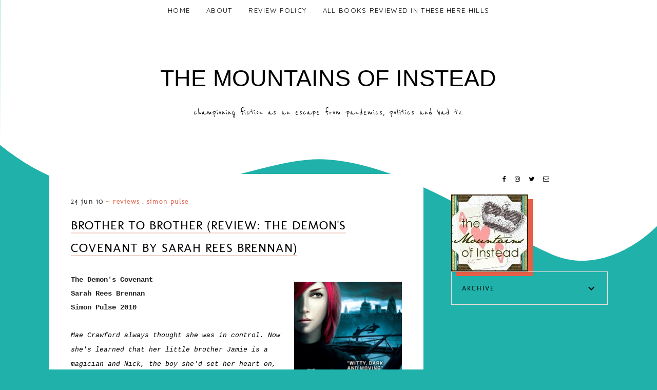

--- FILE ---
content_type: text/html; charset=UTF-8
request_url: https://mountainsofinstead.blogspot.com/2010/06/brother-and-brother-review-demons.html
body_size: 22713
content:
<!DOCTYPE html>
<html dir='ltr' xmlns='http://www.w3.org/1999/xhtml' xmlns:b='http://www.google.com/2005/gml/b' xmlns:data='http://www.google.com/2005/gml/data' xmlns:expr='http://www.google.com/2005/gml/expr'>
<head>
<link href='https://www.blogger.com/static/v1/widgets/335934321-css_bundle_v2.css' rel='stylesheet' type='text/css'/>
<meta charset='utf-8'/>
<meta content='width=device-width, initial-scale=1, shrink-to-fit=no' name='viewport'/>
<title>Brother To Brother (Review: The Demon's Covenant by Sarah Rees Brennan) &#8212; The Mountains of Instead</title>
<link href='https://mountainsofinstead.blogspot.com/favicon.ico' rel='icon' type='image/x-icon'/>
<meta content='blogger' name='generator'/>
<link rel="alternate" type="application/atom+xml" title="The Mountains of Instead - Atom" href="https://mountainsofinstead.blogspot.com/feeds/posts/default" />
<link rel="alternate" type="application/rss+xml" title="The Mountains of Instead - RSS" href="https://mountainsofinstead.blogspot.com/feeds/posts/default?alt=rss" />
<link rel="service.post" type="application/atom+xml" title="The Mountains of Instead - Atom" href="https://www.blogger.com/feeds/4148364820785766059/posts/default" />

<link rel="alternate" type="application/atom+xml" title="The Mountains of Instead - Atom" href="https://mountainsofinstead.blogspot.com/feeds/6597353744733997801/comments/default" />
<!--Can't find substitution for tag [blog.openIdOpTag]-->
<link href='https://mountainsofinstead.blogspot.com/2010/06/brother-and-brother-review-demons.html' rel='canonical'/>
<meta content='Brother To Brother (Review: The Demon&#39;s Covenant by Sarah Rees Brennan).' name='description'/>
<link href='https://blogger.googleusercontent.com/img/b/R29vZ2xl/AVvXsEhIOD2peOEZwwkNelQp_SRa3v-XX4i3cfEKaNMAIN9GrCqKNCiKJkYcTVJq6iBBipfrcsufLUBRTVBmz4Ji058evC6HUeWC5i8EAwqP5-TPU0OYdAXxkfIvCUTAvGn0XU5yGXBRe1NFYZi7/w1200-h630-p-k-no-nu/demonscovenant.jpg' rel='image_src'/>
<meta content='article' property='og:type'/>
<meta content='The Mountains of Instead' property='og:site_name'/>
<meta content='https://mountainsofinstead.blogspot.com/2010/06/brother-and-brother-review-demons.html' property='og:url'/>
<meta content='Brother To Brother (Review: The Demon&#39;s Covenant by Sarah Rees Brennan) | The Mountains of Instead' property='og:title'/>
<meta content='Brother To Brother (Review: The Demon&#39;s Covenant by Sarah Rees Brennan).' property='og:description'/>
<meta content='https://blogger.googleusercontent.com/img/b/R29vZ2xl/AVvXsEhIOD2peOEZwwkNelQp_SRa3v-XX4i3cfEKaNMAIN9GrCqKNCiKJkYcTVJq6iBBipfrcsufLUBRTVBmz4Ji058evC6HUeWC5i8EAwqP5-TPU0OYdAXxkfIvCUTAvGn0XU5yGXBRe1NFYZi7/w1200-h630-p-k-no-nu/demonscovenant.jpg' property='og:image'/>
<meta content='summary' name='twitter:card'/>
<meta content='' name='twitter:site'/>
<meta content='' name='twitter:creator'/>
<meta content='https://mountainsofinstead.blogspot.com/2010/06/brother-and-brother-review-demons.html' name='twitter:url'/>
<meta content='Brother To Brother (Review: The Demon&#39;s Covenant by Sarah Rees Brennan) | The Mountains of Instead' name='twitter:title'/>
<meta content='Brother To Brother (Review: The Demon&#39;s Covenant by Sarah Rees Brennan).' name='twitter:description'/>
<meta content='https://blogger.googleusercontent.com/img/b/R29vZ2xl/AVvXsEhIOD2peOEZwwkNelQp_SRa3v-XX4i3cfEKaNMAIN9GrCqKNCiKJkYcTVJq6iBBipfrcsufLUBRTVBmz4Ji058evC6HUeWC5i8EAwqP5-TPU0OYdAXxkfIvCUTAvGn0XU5yGXBRe1NFYZi7/w1200-h630-p-k-no-nu/demonscovenant.jpg' property='twitter:image'/>
<script src='https://ajax.googleapis.com/ajax/libs/jquery/2.2.4/jquery.min.js'></script>
<style type='text/css'>@font-face{font-family:'Molengo';font-style:normal;font-weight:400;font-display:swap;src:url(//fonts.gstatic.com/s/molengo/v17/I_uuMpWeuBzZNBtQXbNalg.ttf)format('truetype');}@font-face{font-family:'Reenie Beanie';font-style:normal;font-weight:400;font-display:swap;src:url(//fonts.gstatic.com/s/reeniebeanie/v22/z7NSdR76eDkaJKZJFkkjuvWxXPq1rg.ttf)format('truetype');}</style>
<style>/*! normalize.css v6.0.0 | MIT License | github.com/necolas/normalize.css */ button,hr,input{overflow:visible}audio,canvas,progress,video{display:inline-block}progress,sub,sup{vertical-align:baseline}[type=checkbox],[type=radio],legend{box-sizing:border-box;padding:0}html{line-height:1.15;-ms-text-size-adjust:100%;-webkit-text-size-adjust:100%}article,aside,details,figcaption,figure,footer,header,main,menu,nav,section{display:block}h1{font-size:2em;margin:.67em 0}figure{margin:1em 40px}hr{box-sizing:content-box;height:0}code,kbd,pre,samp{font-family:monospace,monospace;font-size:1em}a{background-color:transparent;-webkit-text-decoration-skip:objects}abbr[title]{border-bottom:none;text-decoration:underline;text-decoration:underline dotted}b,strong{font-weight:bolder}dfn{font-style:italic}mark{background-color:#ff0;color:#000}small{font-size:80%}sub,sup{font-size:75%;line-height:0;position:relative}sub{bottom:-.25em}sup{top:-.5em}audio:not([controls]){display:none;height:0}img{border-style:none}svg:not(:root){overflow:hidden}button,input,optgroup,select,textarea{margin:0}button,select{text-transform:none}[type=reset],[type=submit],button,html [type=button]{-webkit-appearance:button}[type=button]::-moz-focus-inner,[type=reset]::-moz-focus-inner,[type=submit]::-moz-focus-inner,button::-moz-focus-inner{border-style:none;padding:0}[type=button]:-moz-focusring,[type=reset]:-moz-focusring,[type=submit]:-moz-focusring,button:-moz-focusring{outline:ButtonText dotted 1px}legend{color:inherit;display:table;max-width:100%;white-space:normal}textarea{overflow:auto}[type=number]::-webkit-inner-spin-button,[type=number]::-webkit-outer-spin-button{height:auto}[type=search]{-webkit-appearance:textfield;outline-offset:-2px}[type=search]::-webkit-search-cancel-button,[type=search]::-webkit-search-decoration{-webkit-appearance:none}::-webkit-file-upload-button{-webkit-appearance:button;font:inherit}summary{display:list-item}[hidden],template{display:none}

.clearfix:after {content:'';display:block;clear:both;}</style>
<link href='https://maxcdn.bootstrapcdn.com/font-awesome/4.7.0/css/font-awesome.min.css' rel='stylesheet'/>
<link href='https://fonts.googleapis.com/css?family=Caveat:400,700|Quicksand:400,700|Spinnaker' rel='stylesheet'/>
<style id='page-skin-1' type='text/css'><!--
/*/// ---------------------------------------------------------
*
*  Responsive Blogger Template
*  Name:        Alpaca
*  Version:     1.1
*  Date:        July 2018
*  Updated:     February 2020
*  Author:      Gabriela Melo
*  Etsy:        https://www.etsy.com/shop/lovelogicdesign
*
* ------------------------------------------------------- ///*/
/*/// ------------------------------
~   General
------------------------------ ///*/
*, *:after, *:before {
-webkit-box-sizing: border-box;
-moz-box-sizing: border-box;
box-sizing: border-box;
}
html {
font-size: 62.5%;
}
.hidden {
display: none;
}
body {
background: #20b2aa;
color: #222222;
font: normal 14px quicksand, sans-serif;
line-height: normal;
overflow-wrap: break-word;
word-break: break-word;
word-wrap: break-word;
}
img {
display: block;
height: auto;
max-width: 100%;
}
a {
color: #444444;
text-decoration: none;
}
a:hover {
color: #000000;
}
em, i {
font-family: serif;
font-style: italic;
}
:focus {
outline: 0;
}
::-webkit-scrollbar {
background: #ECDCD8;
height: 7px;
width: 10px;
}
::-webkit-scrollbar-thumb:vertical {
background: #E55E47;
height: 50px;
}
::-webkit-scrollbar-thumb:horizontal {
background: #E55E47;
height: 7px;
}
::-moz-selection {
background: #20b2aa;
color: #E55E47;
}
::selection {
background: #20b2aa;
color: #E55E47;
}
/*/// ------------------------------
~   Columns
------------------------------ ///*/
.section {
margin: 0;
}
@media screen and (min-width:50em) {
.header, .container {
margin: 0 auto;
max-width: 1200px;
width: 85%;
}
}
.sidebar {
margin: 5em auto 0 auto;
max-width: 400px;
padding: 0;
width: 100%;
}
@media screen and (min-width: 61em) {
.main {
float: left;
width: 67%;
}
.sidebar {
float: right;
margin: 0;
width: 28%;
}
}
.outer {
margin-top: -800px;
}
@media screen and (max-width: 50em) {
.outer {
margin: -800px auto 0 auto;
width: 90%;
}
}
/*/// ------------------------------
~   Wave Background
------------------------------ ///*/
.wave-gbml {
display: block;
height: 800px;
overflow: hidden;
position: relative;
}
.onda {
fill: #ffffff;
}
/*/// ------------------------------
~   Menu + Search
------------------------------ ///*/
.menu-gbml {
text-align: center;
position: relative;
}
#PageList100, #HTML200 {
display: inline-block;
}
#HTML200 {
border-left: 2px solid #E55E47;
margin-left: 1em;
max-width: 215px;
}
#PageList100 h3 {
display: none;
}
.widget-content > .navtoggle.outside {
display: block;
}
.widget-content > .navtoggle.outside:hover,
.widget-content > .navtoggle.outside:focus {
cursor: pointer;
}
.nav-icon3 {
width: 30px;
height: 20px;
position: relative;
margin: 0 auto;
-webkit-transform: rotate(0deg);
-moz-transform: rotate(0deg);
-o-transform: rotate(0deg);
transform: rotate(0deg);
-webkit-transition: .5s ease-in-out;
-moz-transition: .5s ease-in-out;
-o-transition: .5s ease-in-out;
transition: .5s ease-in-out;
cursor: pointer;
}
.nav-icon3 span {
display: block;
position: absolute;
height: 2px;
width: 100%;
background: #000000;
opacity: 1;
left: 0;
-webkit-transform: rotate(0deg);
-moz-transform: rotate(0deg);
-o-transform: rotate(0deg);
transform: rotate(0deg);
-webkit-transition: .25s ease-in-out;
-moz-transition: .25s ease-in-out;
-o-transition: .25s ease-in-out;
transition: .25s ease-in-out;
}
.nav-icon3 span:nth-child(1) {
top: 0px;
}
.nav-icon3 span:nth-child(2),
.nav-icon3 span:nth-child(3) {
top: 7px;
}
.nav-icon3 span:nth-child(4) {
top: 14px;
}
.nav-icon3.open span:nth-child(1) {
top: 7px;
width: 0%;
left: 50%;
}
.nav-icon3.open span:nth-child(2) {
-webkit-transform: rotate(45deg);
-moz-transform: rotate(45deg);
-o-transform: rotate(45deg);
transform: rotate(45deg);
}
.nav-icon3.open span:nth-child(3) {
-webkit-transform: rotate(-45deg);
-moz-transform: rotate(-45deg);
-o-transform: rotate(-45deg);
transform: rotate(-45deg);
}
.nav-icon3.open span:nth-child(4) {
top: 7px;
width: 0%;
left: 50%;
}
.menu {
display: none;
font: normal 13px quicksand, sans-serif;
letter-spacing: .1em;
text-align: left;
text-transform: uppercase;
}
.menu ul {
list-style-type: none;
padding-left: 0;
}
.menu a {
color: #000000;
}
.menu a:hover {
color: #E55E47;
}
.menu li.parent {
padding: 1em;
}
.menu li.parent i.fa.fa-fw {
display: block;
float: right;
}
.menu li.parent ul.level-two,
.menu li.parent ul.level-three {
border: 1px solid #F4F1EC;
padding: 1em;
}
.menu li.parent ul.level-two li a,
.menu li.parent ul.level-three li a {
display: block;
padding: .5em;
}
.menu li.parent > ul.level-two {
display: none;
margin-top: .5em;
}
.menu ul.level-three {
display: none;
}
.menu .fa {
display: inline-block;
color: #000000;
margin: 0 .2em;
text-align: right;
}
.menu .fa a {
font-size: 0;
padding: 0 !important;
}
.menu .fa:hover,
.menu .fa:focus {
cursor: pointer;
}
.menu ul.level-two .child-item.sharewidth i.fa.fa-fw.fa-angle-right {
margin-top: -1.5em;
}
@media screen and (min-width: 50em) {
.widget-content > .navtoggle.outside,span.navtoggle {
display: none !important;
}
.menu {
display: block !important;
}
.menu ul {
position: relative;
text-align: center;
z-index: 999;
}
.menu li.selected a {
color: #E55E47;
}
.menu li.parent {
border: 0;
display: inline-table;
}
.menu li.parent ul.level-two,
.menu li.parent ul.level-three {
padding: 1em 0;
text-align: left;
width: 200px;
}
.menu li.parent ul.level-two li a,
.menu li.parent ul.level-three li a {
padding: .5em 2em;
}
.menu li.parent ul.level-two {
background: #ECDCD8;
display: none;
margin: 0;
left: auto;
position: absolute;
top: 100%;
}
.menu li.parent .level-three {
background: #ECDCD8;
display: none;
position: absolute;
left: 100%;
-webkit-transform: translateY(-3em);
-ms-transform: translateY(-3em);
transform: translateY(-3em);
}
.menu li.parent .level-three li {
display: block;
transition: .3s all ease;
position: relative;
white-space: nowrap;
}
.menu .level-two:hover,
.menu li.parent:hover .level-two,
.menu .child-item.sharewidth:hover .level-three {
display: block;
}
.menu .fa {
display: none;
}
.menu ul.level-two .child-item.sharewidth i.fa.fa-fw.fa-angle-right {
padding-right: 1.5em;
-webkit-transform: rotate(0deg);
-ms-transform: rotate(0deg);
transform: rotate(0deg);
}
}
/*/// --- search --- ///*/
#HTML200 h3 {
display: none;
}
.gbml-search .search-form {
background: none;
color: #000000;
text-align: center;
}
.gbml-search input,
.gbml-search .search-form-btn {
background: none;
border: 0;
}
.gbml-search input {
border: 0;
font: normal 13px quicksand, sans-serif;
letter-spacing: 2px;
max-width: 160px;
padding-left: 1.6em;
text-transform: uppercase;
}
::placeholder {
color: #000000;
opacity: 1;
}
:-ms-input-placeholder {
color: #000000;
}
::-ms-input-placeholder {
color: #000000;
}
.gbml-search .search-form-btn {
color: #000000;
margin-left: -7px;
}
.gbml-search input:focus {
outline: 0;
}
@media screen and (max-width: 50em) {
#PageList100, #HTML200 {
width: 100%;
}
.nav-icon3 {
margin: 0;
}
#HTML200 {
position: absolute;
right: 0;
top: -4px;
}
.menu-section {
padding-top: 2em;
}
.menu ul.nav {
margin-top: .9em;
}
}
/*/// ------------------------------
~   Header
------------------------------ ///*/
.header {
margin: 1em auto 2em;
text-align: center;
}
#Header1,
#Header1 a {
color: #000000;
font: normal normal 45px Arial, Tahoma, Helvetica, FreeSans, sans-serif;
text-transform: uppercase;
}
#Header1 h1 {
margin: 0;
}
#Header1 p {
font: normal normal 19px Reenie Beanie;
letter-spacing: 1px;
text-transform: lowercase;
}
.header.image-placement-behind {
background-repeat: no-repeat;
background-position: center;
-webkit-background-size: cover;
background-size: cover;
}
.header.image-placement-behind.has-image {
background-repeat: no-repeat;
background-position: center;
-webkit-background-size: cover;
background-size: cover;
}
.header.image-placement-replace.has-image,
.header.image-placement-replace.has-image img,
.header.image-placement-before-description.has-image,
.header.image-placement-before-description.has-image img  {
margin: 0 auto;
}
/*/// ------------------------------
~   Slide
------------------------------ ///*/
#HTML300 h3 {
display: none;
}
.cycle-slideshow {
display: block;
height: 0;
margin: 0;
overflow: hidden;
padding-bottom: 45%;
position: relative;
text-align: center;
width: 100%;
z-index: 0;
}
.cycle-slideshow ul {
height: 100%;
height: 100vh;
padding: 0;
width: 100%;
}
.cycle-slideshow li {
height: 100%;
margin: 0;
padding: 0;
width: 100%;
}
.cycle-prev,
.cycle-next {
color: #000000;
cursor: pointer;
font-size: 2em;
height: 100%;
position: absolute;
right: 0;
top: 8%;
z-index: 800;
-webkit-transition: .25s;
-moz-transition: .25s;
-ms-transition: .25s;
-o-transition: .25s;
}
.cycle-prev {
outline: 0;
position: absolute;
right: 4%;
text-align: center;
z-index: 999;
-webkit-transition: .25s;
-moz-transition: .25s;
-ms-transition: .25s;
-o-transition: .25s;
}
.cycle-next {
outline: 0;
position: absolute;
text-align: center;
z-index: 999;
-webkit-transition: .25s;
-moz-transition: .25s;
-ms-transition: .25s;
-o-transition: .25s;
}
.slide-image {
border-left: 9px solid #D9B00A;
border-bottom: 10px solid #D9B00A;
background-position: center center;
background-size: cover;
border-radius: 100%;
height: 100%;
max-width: 400px;
position: absolute;
width: 45%;
z-index: 15;
}
.slide-inside {
background: transparent;
display: -moz-box;
display: -ms-flexbox;
display: -webkit-flex;
display: -webkit-box;
display: flex;
align-items: center;
height: 100%;
position: absolute;
right: 0;
transition: all .25s ease-out;
text-align: left;
width: 52%;
-webkit-transition: all .25s ease-out;
-moz-transition: all .25s ease-out;
-o-transition: all .25s ease-out;
}
.slide-inside:hover {
opacity: .65;
}
.slide-title {
display: block;
width: 100%:
}
.slide-cat {
color: #000000;
font: 400 20px caveat, sans-serif;
margin: 0 .04em .5em;
text-transform: lowercase;
}
.slide-h3 {
color: #000000;
display: block;
font: 400 23px spinnaker, sans-serif;
letter-spacing: 0.08em;
line-height: 1.2em;
padding-bottom: .5em;
text-transform: uppercase;
z-index: 9;
}
.slide-divider {
border-top: 1px solid;
color: #000000;
position: absolute;
width: 100%;
}
.slide-excerpt {
display: none;
}
.slide-more {
color: #000000;
display: inline-block;
font: 400 20px caveat, sans-serif;
padding-top: .5em;
text-transform: lowercase;
-webkit-transition: all .25s ease-out
-moz-transition: all .25s ease-out;
-o-transition: all .25s ease-out;
transition: all .25s ease-out;
}
@media screen and (max-width: 50em) {
.cycle-slideshow {
display: none;
}
}
/*/// ------------------------------
~   Posts
------------------------------ ///*/
.home-view #Blog1 {
margin-top: 5em;
}
.post {
background: #ffffff;
line-height: 1.9em;
padding: 3em;
}
.post-location .post-location-place::before {
content:"\f041";
font-family: FontAwesome;
padding-right: .2em;
}
.post-location .post-location-place {
color: #ffffff;
font: normal normal 11px Molengo;
letter-spacing: .08em;
padding-bottom: .8em;
text-transform: uppercase;
}
.post-date,
.post-labels {
display: inline-table;
font: normal normal 14px Molengo;
padding-bottom: 1em;
letter-spacing: 0.08em;
text-transform: lowercase;
}
.post-date:after {
color: #e55e47;
content:"~";
}
.post-labels a {
color: #e55e47;
}
.post-labels a:hover {
color: #D9B00A;
}
h2.post-title,
a.post-title-link {
color: #000000;
font: normal normal 24px Molengo;
letter-spacing: 1px;
line-height: 1.7em;
padding-bottom: 1.8em;
text-transform: uppercase;
}
a.post-title-link {
border-bottom: 2px solid #f0d4cc;
-webkit-transition: all 0.3s ease;
-moz-transition: all 0.3s ease;
-ms-transition: all 0.3s ease;
transition: all 0.3s ease;
}
a.post-title-link {
padding: 0;
}
a.post-title-link:hover {
color: #e1bc4c;
}
.post-thumb {
margin: 0 -3em 0 -3em;
position: relative;
}
.post-thumb img {
height: auto;
width: 100%
}
.post-snippet {
font-weight: normal;
margin: 3em auto 0 auto;
width: 80%;
}
@media screen and (max-width: 50em) {
.post-snippet {
width: 90%;
}
}
.read-more {
font: normal 20px caveat, sans-serif;
margin-top: 1em;
text-align: center;
text-transform: lowercase;
}
.read-more a {
border-bottom: 2px solid #ECDCD8;
color: #333333;
padding-bottom: .2em;
}
.read-more a:hover,
.read-more a:focus {
color: #D9B00A;
}
.separator,
.separator > a {
display: block;
margin: 0 !important;
clear: none !important;
}
.post .separator > a > img,
.post .tr-caption-container img {
margin: 0 auto;
padding: .3em 0;
}
.post-body table {
padding: 0 !important;
}
.post-body .tr-caption {
font-size: 70%;
letter-spacing: 2px;
text-transform: uppercase;
}
.post-body h2,
.post-body h3,
.post-body h4 {
padding: .5em 0;
text-transform: uppercase;
}
.post-body blockquote.tr_bq:before {
background: #ECDCD8;
content: "";
display: block;
height: 3em;
position: absolute;
left: 50%;
top: -1.5em;
width: 1px;
}
.post-body blockquote.tr_bq {
border: 1px solid #ECDCD8;
margin: 1.5em 0;
padding: 2.5em 1.5em 1.5em 1.5em;
position: relative;
}
.post ul {
list-style: circle;
}
.post ol {
counter-reset: li;
}
.post ol li {
list-style: none;
}
.post ol li:before {
color: #333;
content: counter(li);
counter-increment: li;
margin: 0 1em .8em -2em;
padding: 3px 6px 3px 6px;
text-align: center;
}
.post-body .img-left {
padding: 1em 1em 1em 0!important;
}
.post-body .img-right {
padding: 1em 0 1em 1em!important;
}
@media screen and (max-width: 50em) {
.post-body .img-left, .post-body .img-left img, .post-body .img-right, .post-body .img-right img {
max-width: 100% !important;
padding: 1em 0 1em 0 !important;
width: 800px !important;
}
}
.home-view .post,
.index-view .post {
display: -moz-box;
display: -ms-flexbox;
display: -webkit-flex;
display: -webkit-box;
display: flex;
flex-wrap: wrap;
justify-content: space-between;
}
.home-view .post-header,
.index-view .post-header {
width: 100%;
}
.home-view .post-thumb,
.index-view .post-thumb {
width: 45%;
margin: 0;
}
.home-view .post-body-text,
.index-view .post-body-text {
width: 45%;
}
.post-snippet {
margin: 0;
width: 100%;
}
.home-view .post-body img,
.index-view .post-body img {
display: none;
}
@media screen and (max-width: 650px) {
.home-view .post-thumb,
.index-view .post-thumb,
.home-view .post-body-text,
.index-view .post-body-text {
width: 100%;
}
.home-view .post-thumb,
.index-view .post-thumb {
margin-bottom: 1em;
}
}
/*/// --- related posts --- ///*/
.related-wrap {
display: -moz-box;
display: -ms-flexbox;
display: -webkit-flex;
display: -webkit-box;
display: flex;
justify-content: space-around;
margin-bottom: 5em;
}
#related-posts {
max-width: 1200px;
}
#related-posts h4 {
display: none;
}
#related-posts a {
margin: 0 !important;
position: relative;
width: 25%;
}
#related-posts a:hover {
opacity: 0.8;
}
#related-title {
align-items: center;
background: #ffffff;
bottom: 3.5em;
color: #e1bc4c;
display: -moz-box;
display: -ms-flexbox;
display: -webkit-flex;
display: -webkit-box;
display: flex;
justify-content: center;
left: 2em;
font-size: 80%;
text-align: center;
text-transform: uppercase;
padding: .5em;
position: absolute;
right: 2em;
top: 2em;
z-index: 700;
opacity: 0;
}
#related-title:hover {
opacity: 1;
}
@media screen and (max-width: 42em) {
#related-posts a:nth-child(3),
#related-posts a:nth-child(4) {
display: none;
}
#related-posts a {
width: 50%;
}
}
/*/// ------------------------------
~   Pager
------------------------------ ///*/
.blog-pager {
display: block;
font: normal bold 13px Molengo;
letter-spacing: 2px;
margin-bottom: 4em;
text-align: center;
text-transform: lowercase;
}
.blog-pager a {
color: #000000;
}
.blog-pager a:hover {
color: #E55E47;
}
.blog-pager .fa {
color: #E55E47;
}
.blog-pager-home-link,
.blog-pager-newer-link.disabled,
.blog-pager-older-link.disabled {
display: none;
}
.index-view .blog-pager-newer-link { float: left; }
.index-view .blog-pager-older-link { float: right; }
.single-view .blog-pager-newer-link { float: left; text-align: left; }
.single-view .blog-pager-older-link { float: right; text-align: right; }
/*/// ------------------------------
~   Sidebar
------------------------------ ///*/
.sidebar {
line-height: 1.8em;
}
.sidebar .widget {
margin: 0 0 4em;
}
.sidebar h3 {
color: #000000;
font: normal normal 12px Molengo;
letter-spacing: 2px;
padding: 1em 0;
text-align: center;
text-transform: uppercase;
}
.sidebar h3:after {
background: #D9B00A;
content:"";
display: block;
height: 3px;
margin: 1.5em auto 1em;
width: 45px;
}
.sidebar ul {
list-style:none;
margin: 0;
padding: 0;
}
.sidebar li {
margin: 0;
padding: 0 0 .25em 1em;
}
/*/// --- social icons --- ///*/
#HTML500 h3 {
display: none;
}
#HTML500.widget {
margin-bottom: 1.5em;
text-align: center;
}
.social-icons {
font-family: FontAwesome;
}
.social-icons a {
color: #000000;
font-size: 85%;
margin-right: 1.2em;
}
.social-icons a::last-of-type {
margin: 0;
}
.social-icons a:hover {
color:  #E55E47;
}
.social-icons a.facebook-icon:before {content:"\f09a";}
.social-icons a.instagram-icon:before {content:"\f16d";}
.social-icons a.twitter-icon:before {content:"\f099";}
.social-icons a.pinterest-icon:before {content:"\f231";}
.social-icons a.tumblr-icon:before {content:"\f173";}
.social-icons a.youtube-icon:before {content:"\f16a";}
.social-icons a.email-icon:before {content:"\f003";}
.social-icons a.feed-icon:before {content:"\f09e";}
.social-icons a.bloglovin-icon:before {content:"\f004";}
/*/// --- profile --- ///*/
#Image100 figure,
#Image100.widget.Image {
margin: 0;
}
#Image100 h3,
#Text100 h3 {
display: none;
}
#Image100 img.image-img {
box-shadow: 9px 9px #E55E47;
position: relative;
}
#Image100 .image-caption,
#Text100 {
text-align: center;
}
#Image100 .image-caption {
font: normal normal 21px Molengo;
margin-top: 1.5em;
padding-bottom: 1em;
text-transform: uppercase;
}
#Image100 .image-caption:after {
background: #333333;
content:"";
display: block;
height: 3px;
margin: 1em auto 0 auto;
width: 50px;
}
#Text100 {
padding: 1.5em;
}
#Text100.widget.Text {
margin-top: 0;
padding-top: 0;
}
/*/// --- pinterest --- ///*/
.pinterest-gallery {
float: left;
width: 50%;
}
.pinterest-gallery .pinterest-thumbnail {
background-position: 50% 50%;
background-size: cover;
padding-bottom: 100%;
position: relative;
width: 100%;
}
.pinterest-gallery .pinterest-icon {
align-items: center;
bottom: 0;
color: #D9B00A;
display: -moz-box;
display: -ms-flexbox;
display: -webkit-flex;
display: -webkit-box;
display: flex;
font-family: FontAwesome;
font-size: 100%;
justify-content: center;
left: 0;
position: absolute;
right: 0;
top: 0;
filter: alpha(opacity=0);
-moz-opacity: 0;
-khtml-opacity: 0;
opacity: 0;
z-index: 400;
}
.pinterest-gallery .pinterest-icon:hover {
background: #000000;
filter: alpha(opacity=50);
-moz-opacity: 0.5;
-khtml-opacity:0.5;
opacity: 0.5;
}
/*/// --- featured post --- ///*/
.FeaturedPost .widget-content {
position: relative;
}
.FeaturedPost .featured-post-title-link {
display: -moz-box;
display: -ms-flexbox;
display: -webkit-flex;
display: -webkit-box;
display: flex;
align-items: center;
bottom: 3.4em;
color: #E55E47;
font: normal normal 13px Molengo;
font-weight: normal;
letter-spacing: 2px;
justify-content: center;
left: 3em;
opacity: 0;
position: absolute;
right: 3em;
text-align: center;
text-transform: uppercase;
top: 3em;
}
a.featured-post-title-link {
color: #E55E47;
}
.FeaturedPost .featured-post-title-link:hover,
.FeaturedPost .featured-post-title-link:focus {
background: #FFFFFF;
opacity: 1;
}
.FeaturedPost .featured-post-snippet {
display: none;
}
/*/// --- archive --- ///*/
.BlogArchive h3:after {
display: none;
}
.BlogArchive {
border: 1px solid #ECDCD8;
color: #000000;
font: normal normal 13px Molengo;
padding: 1.5em;
text-transform: uppercase;
}
.BlogArchive h3 {
font: normal normal 13px Molengo;
padding: 0;
text-align: left;
}
.BlogArchive a {
color: #000000;
}
.BlogArchive a:hover {
color: #E55E47;
}
.BlogArchive .post-count {
color: #E55E47;
font-size: 80%;
padding-left: .5em;
}
.BlogArchive ul li .hierarchy-title a:before {
content: "\f068";
display: inline-block;
font-family: FontAwesome;
padding-right: .3em;
}
.collapsible {
-webkit-transition: height 0.3s cubic-bezier(0.4, 0, 0.2, 1);
transition: height 0.3s cubic-bezier(0.4, 0, 0.2, 1);
}
.collapsible,
.collapsible > summary {
display: block;
overflow: hidden;
}
.collapsible > :not(summary) {
display: none;
}
.collapsible[open] > :not(summary) {
display: block;
}
.collapsible:focus,
.collapsible > summary:focus {
outline: none;
}
.collapsible > summary {
cursor: pointer;
display: block;
padding: 0;
}
.collapsible:focus > summary,
.collapsible > summary:focus {
background-color: transparent;
}
.collapsible > summary::-webkit-details-marker {
display: none;
}
.collapsible-title {
-webkit-box-align: center;
-webkit-align-items: center;
-ms-flex-align: center;
align-items: center;
display: -webkit-box;
display: -webkit-flex;
display: -ms-flexbox;
display: flex;
}
.collapsible-title .title {
-webkit-box-flex: 1;
-webkit-flex: 1 1 auto;
-ms-flex: 1 1 auto;
flex: 1 1 auto;
-webkit-box-ordinal-group: 1;
-webkit-order: 0;
-ms-flex-order: 0;
order: 0;
overflow: hidden;
text-overflow: ellipsis;
white-space: nowrap;
}
.collapsible-title .chevron-down,
.collapsible[open] .collapsible-title .chevron-up {
display: block;
}
.collapsible-title .chevron-up,
.collapsible[open] .collapsible-title .chevron-down {
display: none;
}
.flat-button {
cursor: pointer;
display: inline-block;
font-weight: bold;
text-transform: uppercase;
border-radius: 2px;
padding: 8px;
margin: -8px;
}
.flat-icon-button {
background: transparent;
border: 0;
margin: 0;
outline: none;
padding: 0;
margin: -12px;
padding: 12px;
cursor: pointer;
box-sizing: content-box;
display: inline-block;
line-height: 0;
}
.flat-icon-button,
.flat-icon-button .splash-wrapper {
border-radius: 50%;
}
.flat-icon-button .splash.animate {
-webkit-animation-duration: 0.3s;
animation-duration: 0.3s;
}
/*/// --- list labels --- ///*/
.list-group a {
color: #000000;
display: block;
font: normal bold 13px Molengo;
margin: .3em 0;
padding: .5em;
text-align: center;
text-transform: uppercase;
}
.list-group a:hover,
.list-group a:focus {
color: #E55E47;
}
.label-count {
color: #E55E47;
font-size: 85%;
}
/*/// --- cloud labels --- ///*/
.cloud-label-widget-content {
line-height: 2em;
text-align: center;
}
.cloud-label-widget-content a {
color: #000000;
font: normal bold 13px Molengo;
margin: .5em;
text-transform: lowercase;
}
.Label .cloud-label-widget-content a:hover,
.Label .cloud-label-widget-content a:focus {
color: #E55E47;
}
/*/// --- follow by email --- ///*/
.FollowByEmail h3 {
text-align: left;
}
.FollowByEmail h3:after {
margin: 1.5em 0 1em;
}
.FollowByEmail input,
.FollowByEmail button {
background: #ECDCD8;
border: 0;
border-radius: 0;
display: inline-block;
font: normal normal 12px Molengo;
letter-spacing: 2px;
padding: 1em .5em;
text-align: center;
text-transform: lowercase;
width: 77%;
}
.FollowByEmail input {
margin-bottom: .5em;
}
.FollowByEmail button {
background: none;
color: #000000;
display: inline-block;
font: normal normal 27px Molengo;
padding: 0;
width: 20%;
}
.FollowByEmail input:focus,
.FollowByEmail button:focus {
outline: 0 !important;
border: 0 !important;
box-shadow: none !important;
border-radius: 0 !important;
opacity: 0.6;
}
.FollowByEmail button:hover,
.FollowByEmail button:focus {
color: #D9B00A;
cursor: pointer;
}
/*/// --- popular posts --- ///*/
.PopularPosts {
counter-reset: contarpp;
}
.pp-post {
border-bottom: 1px solid #ECDCD8;
margin-bottom: 2em;
padding-bottom: 1em;
}
.PopularPosts .pp-thumbnail:hover,
.PopularPosts .pp-thumbnail:focus {
opacity: .8;
}
.PopularPosts .pp-thumbnail:after {
color: #E55E47;
content: counter(contarpp, decimal);
counter-increment: contarpp;
display: block;
font: normal bold 15px Molengo;
margin-top: 1.5em;
text-align: center;
}
h5.popular-post-title {
font: normal normal 25px Molengo;
margin: .5em 0;
text-align: center;
}
.popular-post-title a {
color: #000000;
}
.popular-post-title a:hover,
.popular-post-title a:focus {
color: #E55E47;
}
.popular-post-snippet {
display: none;
}
/*/// ------------------------------
~   Footer
------------------------------ ///*/
.footer {
margin-top: 3em;
}
.backtotop {
background: #FFFFFF;
float: right;
font: bold 13px quicksand, sans-serif;
margin-top: -4em;
padding: 1.5em;
text-align: center;
text-transform: uppercase;
width: 180px;
}
.backtotop .fa {
font-size: 115%;
padding-left: .2em;
}
.backtotop a {
color: #000000;
}
.backtotop a:hover,
.backtotop a:focus {
color: #E55E47;
}
.credits-links {
background: #FFFFFF;
font: bold 10px quicksand, sans-serif;
letter-spacing: 2px;
padding: 2em;
text-align: center;
text-transform: uppercase;
}
.credits-links a {
color: #000000;
}
.credits-links a:hover {
color: #E55E47;
}
.blogname-footer,
.gbml-credits {
padding: 1em;
}
@media screen and (max-width: 61em) {
.backtotop {
float: none;
margin: 3em auto;
}
}
@media screen and (max-width: 50em) {
.footer {
margin: 0 -5% 0 -5%;
}
}
@media screen and (min-width: 50em) {
.blogname-footer {
float: left;
text-align: left;
width: 50%;
}
.gbml-credits {
float: right;
text-align: right;
width: 50%;
}
}
/*/// ------------------------------
~   Instagram
------------------------------ ///*/
#HTML600 h3 {
display: none;
}
#HTML600 {
margin: 0;
}
.instagram_gallery {
display: -moz-box;
display: -ms-flexbox;
display: -webkit-flex;
display: -webkit-box;
display: flex;
flex-wrap: nowrap;
text-align: center;
}
.instagram_gallery a {
width: 20%;
}
.instagram_gallery img:hover {
opacity: .8;
}
@media screen and (max-width: 50em) {
.instagram_gallery {
flex-wrap: wrap;
}
.instagram_gallery a {
width: 50%;
}
.instagram_gallery a:last-of-type {
display: none;
}
}
/*/// ------------------------------
~   Single Post
------------------------------ ///*/
.post-title h1 {
margin: 0 0 1em;
}
@media screen and (max-width: 50em) {
.single-view .post,
.page-view .post {
padding: 2em;
}
}
.single-view .post-footer:before {
background: #ECDCD8;
content:"";
display: block;
height: 4px;
margin: 0 auto;
width: 50px;
}
.single-view .post-footer {
margin-top: 3em;
}
.post-share:before {
color: #333333;
content:"share the post";
display: block;
font: normal normal 19px Molengo;
margin: 1em 0;
text-align: center;
text-transform: lowercase;
}
.post-share {
text-align: center;
}
.post-share a {
color: #000000;
margin-right: 1em;
}
.post-share a:last-of-type {
margin: 0;
}
.post-share a:hover,
.post-share a:focus {
color: #D9B00A;
}
/*/// --- post comments --- ///*/
.comments h3 {
color: #333333;
text-align: center;
text-transform: uppercase;
}
.comment-actions {
font-size: 85%;
letter-spacing: 1px;
font-weight: bold;
text-transform: uppercase;
}
.comment-actions a {
color: #000000;
font-size: 90%;
padding: .5em .3em;
}
.comment-actions a:hover,
.comment-actions a:focus {
color: #D9B00A;
text-decoration: none;
}
.comments .comments-content .datetime {
font-size: 80%;
margin-left: .6em;
}
.comments .comments-content .datetime a {
color: #000000;
}
.comments .comment-header,
.comments .comment-thread.inline-thread .comment {
position: relative;
}
.comments .continue a {
font-weight: normal;
}
.comment-thread ol {
margin:0 0 1em;
}
.comment-thread .comment-content a,
.comments .user a,
.comments .comment-thread.inline-thread .user a {
font-weight: bold;
color: #000000;
}
#comments .avatar-image-container img {
border:0;
}
.comments .avatar-image-container {
display: none;
}
.comments .comment-block,
.comments .comments-content .comment-replies,
.comments .comment-replybox-single {
margin-left: 1px;
}
.comments .comment-block,
.comments .comment-thread.inline-thread .comment {
background: #FFFFFF;
padding: 1.3em 1.5em;
}
.comments .comments-content .comment {
margin: 1em 0 0;
padding: 0;
width: 100%;
}
.comments .comments-content .icon.blog-author {
position: absolute;
right: -1.4em;
margin: 0px;
top: -1.05em;
}
.comments .comments-content .inline-thread {
padding:0 0 0 1em;
}
.comments .comments-content .comment-replies {
margin-top:0;
}
.comments .comment-thread.inline-thread {
background: none;
border-left: 1px solid #ECDCD8;
margin-top: 0;
}
.comments .comment-thread.inline-thread li {
border-bottom: 0 !important;
}
.comments .comment-thread.inline-thread .comment:after {
border-top: 1px solid #ECDCD8;
content:"";
left: -1em;
position:absolute;
top: .7em;
width: .5em;
}
.comments .comment-thread.inline-thread .comment .comment-block {
background: none;
border: 0;
margin: 0 !important;
padding: 0;
}
.comments .continue {
border-top:0;
width: 100%;
}
.comments .continue a {
padding:10px 0;
text-align:center;
}
.comment .continue {
display:none;
}
.comment .thread-toggle {
margin-top: 1.2em;
}
#comment-editor {
height: 280px !important;
width: 100% !important;
}
#comment-post-message {
text-align: center;
text-transform: uppercase;
}
.comment-form {
max-width: 100%;
width: 100%;
}
/*/// ------------------------------
~   Pages
------------------------------ ///*/
.page-view .post-title {
font: normal normal 24px Molengo;
text-align: center;
text-transform: uppercase;
}
.page-view .post-title:after {
background: #ECDCD8;
content:"";
display: block;
height: 4px;
margin: 1em auto 0 auto;
width: 50px;
}
/*/// --- Contact Form --- ///*/
.ContactForm .form-label {
display: none;
}
.contact-form-widget,
.ContactForm input,
.ContactForm textarea {
background: #F4F1EC;
border: 0;
color: #000000;
font: normal 13px quicksand, sans-serif;
letter-spacing: 2px;
max-width: 800px;
padding: 1.3em 1em;
width: 100%;
}
.ContactForm input {
height: 40px;
}
.ContactForm input {
border-bottom: 1px solid #ECDCD8;
margin-bottom: .5em;
}
.contact-form-widget {
border: 0;
margin: 0 auto .5em;
}
.contact-form-button-submit,
#ContactForm100_contact-form .contact-form-button-submit,
#ContactForm100_contact-form-submit.contact-form-button.contact-form-buttom-submit {
background: none !important;
border-radius: 0 !important;
border: 0 !important;
color: #000000 !important;
font: normal 22px caveat, sans-serif !important;
padding: 1em .5em;
text-align: center;
text-transform: lowercase !important;
width: 100% !important;
}
.contact-form-button-submit:focus,
.contact-form-button-submit:hover,
#ContactForm100_contact-form .contact-form-button-submit:focus,
#ContactForm100_contact-form .contact-form-button-submit:hover {
color: #D9B00A !important;
cursor: pointer;
}
.ContactForm input:focus,
.ContactForm input:hover,
.ContactForm textarea:focus,
.ContactForm textarea:hover,
#ContactForm100_contact-form .contact-form-button-submit:focus,
#ContactForm100_contact-form .contact-form-button-submit:hover {
background: none !important;
outline: 0 !important;
border: 1px solid #ECDCD8;
box-shadow: none !important;
border-radius: 0 !important;
}
.contact-form-success-message {
background: #F4F1EC;
border: 0 solid #F4F1EC;
bottom: 0;
box-shadow: 0 2px 4px rgba(0,0,0,.2);
color: #222;
font-size: 11px;
line-height: 19px;
margin-left: 0;
opacity: 1;
position: static;
text-align: center
}
.contact-form-error-message {
background: #F4F1EC;
border: 0 solid #F4F1EC;
bottom: 0;
box-shadow: 0 2px 4px rgba(0,0,0,.2);
color: #666;
font-size: 11px;
font-weight: bold;
line-height: 19px;
margin-left: 0;
opacity: 1;
position: static;
text-align: center
}
.contact-form-success-message-with-border {
background: #F4F1EC;
border: 1px solid #F4F1EC;
bottom: 0;
box-shadow: 0 2px 4px rgba(0,0,0,.2);
color: #222;
font-size: 11px;
line-height: 19px;
margin-left: 0;
opacity: 1;
position: static;
text-align: center
}
.contact-form-error-message-with-border {
background: #F4F1EC;
border: 1px solid #F4F1EC;
bottom: 0;
box-shadow: 0 2px 4px rgba(0,0,0,.2);
color: #666;
font-size: 11px;
font-weight: bold;
line-height: 19px;
margin-left: 0;
opacity: 1;
position: static;
text-align: center;
}
.sidebar #ContactForm100 { display: none; }
/*/// ---------------------------------------
~   Label page + Search page + Archive page
--------------------------------------- ///*/
.blog-status-message {
margin-bottom: 4em;
}
.label-view .cat {
color: #333333;
font: normal 25px caveat, sans-serif;
text-transform: lowercase;
}
.label-view .main, .search-view .main, .archive-view .main {
margin: 1em auto;
text-align: center;
width: 100%;
}
.container-label, .search-view .post-body, .search-view .post, .container-archive {
display: inline-table;
margin: 0 0 5% 0;
vertical-align: baseline;
}
@media screen and (min-width: 50em) {
.container-label, .search-view .post-body, .search-view .post, .container-archive {
margin: 0 3% 3.5% 0;
width: 48%;
}
.container-label:nth-child(2n+0), .container-label:last-of-type,
.search-view .post-body:nth-child(2n+0), .search-view .post-body:last-of-type,
.search-view .post:nth-child(2n+0), .search-view .post:last-of-type,
.container-archive:nth-child(2n+0), .container-archive:last-of-type {
margin-right: 0;
}
}
@media screen and (min-width: 72em) {
.container-label, .search-view .post-body, .search-view .post, .container-archive {
width: 31%;
}
.container-label:nth-child(2n+0),
.search-view .post-body:nth-child(2n+0),
.search-view .post:nth-child(2n+0),
.container-archive:nth-child(2n+0) {
margin-right: 3%;
}
.container-label:nth-child(3n+0), .container-label:last-of-type,
.search-view .post-body:nth-child(3n+0), .search-view .post-body:last-of-type,
.search-view .post:nth-child(3n+0), .search-view .post:last-of-type,
.container-archive:nth-child(3n+0), .container-archive:last-of-type {
margin-right: 0;
}
}
.search-view .post {
background: none;
padding: 0;
}
.search-view .post-body {
width: 100%;
}
.label-view .post-thumb,
.search-view .post-thumb,
.archive-view .post-thumb {
margin: 0;
}
.label-view .post-thumb:hover, .label-view .post-thumb:focus,
.search-view .post-thumb:hover, .search-view .post-thumb:focus
.archive-view .post-thumb:hover, .archive-view .post-thumb:focus {
opacity: 0.8;
}
.label-view a.post-title-link,
.search-view a.post-title-link,
.archive-view a.post-title-link {
border: 0;
font: normal 13px quicksand, sans-serif;
padding: 0;
}
.label-view h2.post-title,
.search-view h2.post-title,
.archive-view h2.post-title {
line-height: 1.1em;
}
.container-label .post-snippet,
.search-view .post-snippet,
.container-archive .post-snippet,
.container-label .jump-link,
.search-view .jump-link,
.container-archive .jump-link,
.label-view .post-thumb:before,
.search-view .post-thumb:before,
.archive-view .post-thumb:before {
display: none;
}
.related-posts {
display: none;
}
.post {
margin-bottom: 4em;
}
/* ---  END CSS --- */

--></style>
<style id='template-skin-1' type='text/css'><!--
body#layout .hidden, body#layout .invisible {display: inherit;}
body#layout .section h4 { font-family: 'trebuchet ms', sans-serif; font-size: 12px; font-weight: 700; letter-spacing: 3px; margin: 0; text-align: center; text-transform: uppercase; }
body#layout .container { width: 100%; }
body#layout .main { width: 65%; }
body#layout.ltr .main { float: left; }
body#layout.rtl .main { float: right; }
body#layout .sidebar { width: 35%; }
body#layout.ltr .sidebar { float: right; }
body#layout.rtl .sidebar { float: left; }
--></style>
<script src="//ajax.googleapis.com/ajax/libs/jquery/1/jquery.js"></script>
<script src='//cdnjs.cloudflare.com/ajax/libs/jquery.cycle2/20140415/jquery.cycle2.min.js' type='text/javascript'></script>
<script>//<![CDATA[
// Written by XOmisse for xomisse.com
// Modified by GBML on 04 July 2018 for "Alpaca" Template
var showpostthumbnails=!0,showpostsummary=!0,random_posts=!1,numchars=100,numposts=5;function showgalleryposts(e){var i=e.feed.openSearch$totalResults.$t,t=new Array;document.write("<ul>");for(var r=0;r<i;++r)t[r]=r;for(1==random_posts&&t.sort(function(){return.5-Math.random()}),numposts>i&&(numposts=i),r=0;r<numposts;++r){var l=e.feed.entry[t[r]],n=l.title.$t;if(void 0===o)var o=e.feed.entry[r].category[0].term;else o=e.feed.entry[r].category[0].term;for(var u=0;u<l.link.length;u++)if("alternate"==l.link[u].rel){posturl=l.link[u].href;break}if("content"in l)var v=l.content.$t;if(s=v,a=s.indexOf("<img"),b=s.indexOf('src="',a),c=s.indexOf('"',b+5),d=s.substr(b+5,c-b-5),-1!=a&&-1!=b&&-1!=c&&""!=d)var m=d;else m="//placehold.it/1000x300";document.write('<li class="slide-li hidden"><div class="cycle-slideshow"><a href="'+posturl+'"><div class="slide-image" style="background-image:url('+m+');"/></div><div class="slide-inside"><div class="slide-title">'),document.write('<div class="slide-container">'),document.write('<div class="slide-cat">'+o+"</div>"),document.write('<div class="slide-h3">'+n+"</div>"),document.write('<div class="slide-divider"></div>');if(v=v.replace(/<\S[^>]*>/g,""),1==showpostsummary){if(v.length<numchars)document.write('<div class="slide-excerpt">'+v+"... </div>");else{var f=(v=v.substring(0,numchars)).lastIndexOf(" ");postcontentl=v.substring(0,f),document.write('<div class="slide-excerpt">'+v+"... </div>")}document.write('<div class="slide-more">Read More</div></div></div>')}document.write("</a></div></li>")}document.write("</ul>"),document.write("<div class='cycle-prev'><i class='fa fa-angle-left' aria-hidden='true'></i></div><div class='cycle-next'><i class='fa fa-angle-right' aria-hidden='true'></i></div>")}
//]]></script>
<script>//<![CDATA[
function related_results_labels_thumbs(e){for(var t=0;t<e.feed.entry.length;t++){var l=e.feed.entry[t];relatedTitles[relatedTitlesNum]=l.title.$t;try{thumburl[relatedTitlesNum]=l.gform_foot.url}catch(r){s=l.content.$t,a=s.indexOf("<img"),b=s.indexOf('src="',a),c=s.indexOf('"',b+5),d=s.substr(b+5,c-b-5),-1!=a&&-1!=b&&-1!=c&&""!=d?thumburl[relatedTitlesNum]=d:thumburl[relatedTitlesNum]="https://blogger.googleusercontent.com/img/b/R29vZ2xl/AVvXsEiCapjKA51kpKHVrPtAaSzQYSpqNw9L7nA9CYK-u6XbSwUALbXqQH8JuSSdwJ7a9BnoOb_SrAJ3zyA6kl_rCKZzIiTfUh4dR4jfSTqgW63R8xONuSornfWmPiiUxk-k8Q-5cSF8AR8sJDM/s1600/no-thumbnail.png"}relatedTitles[relatedTitlesNum].length>35&&(relatedTitles[relatedTitlesNum]=relatedTitles[relatedTitlesNum].substring(0,35)+"...");for(var i=0;i<l.link.length;i++)"alternate"==l.link[i].rel&&(relatedUrls[relatedTitlesNum]=l.link[i].href,relatedTitlesNum++)}}function removeRelatedDuplicates_thumbs(){for(var e=new Array(0),t=new Array(0),l=new Array(0),r=0;r<relatedUrls.length;r++)contains_thumbs(e,relatedUrls[r])||(e.length+=1,e[e.length-1]=relatedUrls[r],t.length+=1,l.length+=1,t[t.length-1]=relatedTitles[r],l[l.length-1]=thumburl[r]);relatedTitles=t,relatedUrls=e,thumburl=l}function contains_thumbs(e,t){for(var l=0;l<e.length;l++)if(e[l]==t)return!0;return!1}function printRelatedLabels_thumbs(){for(var e=0;e<relatedUrls.length;e++)relatedUrls[e]!=currentposturl&&relatedTitles[e]||(relatedUrls.splice(e,1),relatedTitles.splice(e,1),thumburl.splice(e,1),e--);var t=Math.floor((relatedTitles.length-1)*Math.random()),e=0;for(relatedTitles.length>0&&document.write("<h4>"+relatedpoststitle+"</h4>"),document.write('<div class="related-wrap" style="clear: both;"/>');e<relatedTitles.length&&20>e&&e<maxresults;){var l=thumburl[t].replace(/\/s[0-9]+(\-c|\/)/,"/s300-c/");document.write('<a style="text-decoration:none;margin:0 4px 10px 0;float:left;'),0!=e?document.write('"'):document.write('"'),document.write(' href="'+relatedUrls[t]+'"><img class="related_img" src="'+l+'"/><br/><div id="related-title">'+relatedTitles[t]+"</div></a>"),t<relatedTitles.length-1?t++:t=0,e++}document.write("</div>"),relatedUrls.splice(0,relatedUrls.length),thumburl.splice(0,thumburl.length),relatedTitles.splice(0,relatedTitles.length)}var relatedTitles=new Array,relatedTitlesNum=0,relatedUrls=new Array,thumburl=new Array;
//]]></script>
<link href='https://www.blogger.com/dyn-css/authorization.css?targetBlogID=4148364820785766059&amp;zx=7d5febd1-c221-4fa0-a373-510daa238ecb' media='none' onload='if(media!=&#39;all&#39;)media=&#39;all&#39;' rel='stylesheet'/><noscript><link href='https://www.blogger.com/dyn-css/authorization.css?targetBlogID=4148364820785766059&amp;zx=7d5febd1-c221-4fa0-a373-510daa238ecb' rel='stylesheet'/></noscript>
<meta name='google-adsense-platform-account' content='ca-host-pub-1556223355139109'/>
<meta name='google-adsense-platform-domain' content='blogspot.com'/>

</head>
<body class='single-view'>
<div class='wave-gbml'>
<svg viewBox='0 0 1922.391 762.946' xmlns='http://www.w3.org/2000/svg'>
<path class='onda' d='M147.444,284.456c368.42,298.434,718.581,24.165,961.17,42.817s490.872,208.389,654.5,277.852,306.726-83.258,306.726-83.258V-139.708H148.068Z' id='wave' transform='translate(-147.444 139.708)'></path>
</svg>
</div>
<div class='outer'>
<div class='menu-gbml hidden'>
<div class='menu-section section' id='menu-section' name='Menu'><div class='widget PageList' data-version='2' id='PageList100'>
<h3 class='title'>
Pages
</h3>
<div class='widget-content'>
<ul>
<li>
<a href='https://mountainsofinstead.blogspot.com/'>Home</a>
</li>
<li>
<a href='https://mountainsofinstead.blogspot.com/p/your-intrepid-hosts.html'>About</a>
</li>
<li>
<a href='https://mountainsofinstead.blogspot.com/p/review-policy.html'>Review Policy</a>
</li>
<li>
<a href='https://mountainsofinstead.blogspot.com/p/2010-in-books.html'>All Books Reviewed In These Here Hills</a>
</li>
</ul>
</div>
</div>
</div>
</div>
<div class='header'>
<div class='header-section section' id='header-section' name='Header'><div class='widget Header' data-version='2' id='Header1'>
<div class='header image-placement-behind no-image'>
<div class='container'>
<h1><a href='https://mountainsofinstead.blogspot.com/'>The Mountains of Instead</a></h1>
<p>Championing fiction as an escape from pandemics, politics and bad TV.</p>
</div>
</div>
</div></div>
</div>
<div class='container'>
<div class='main'>
<div class='main-section section' id='main-section' name='Posts'>
<div class='widget Blog' data-version='2' id='Blog1'>
<div class='blog-posts clearfix'>
<article class='post entry' id='post-6597353744733997801'>
<div class='post-header'>
<div class='post-location'>
</div>
<div class='post-date'>
24 Jun 10
</div>
<div class='post-labels'>
<a class='post-labels-link' href='https://mountainsofinstead.blogspot.com/search/label/Reviews?max-results=12' title='Reviews'>Reviews</a> . 
<a class='post-labels-link' href='https://mountainsofinstead.blogspot.com/search/label/Simon%20Pulse?max-results=12' title='Simon Pulse'>Simon Pulse</a>
</div>
<div class='post-title'>
<h1 class='post-title'>
<a class='post-title-link' href='https://mountainsofinstead.blogspot.com/2010/06/brother-and-brother-review-demons.html' title='Brother To Brother (Review: The Demon&#39;s Covenant by Sarah Rees Brennan)'>
Brother To Brother (Review: The Demon's Covenant by Sarah Rees Brennan)
</a>
</h1>
</div>
</div>
<div class='post-body' id='post-body-6597353744733997801'>
<div class="separator" style="clear: both; text-align: center;"><a href="https://blogger.googleusercontent.com/img/b/R29vZ2xl/AVvXsEhIOD2peOEZwwkNelQp_SRa3v-XX4i3cfEKaNMAIN9GrCqKNCiKJkYcTVJq6iBBipfrcsufLUBRTVBmz4Ji058evC6HUeWC5i8EAwqP5-TPU0OYdAXxkfIvCUTAvGn0XU5yGXBRe1NFYZi7/s1600/demonscovenant.jpg" imageanchor="1" style="clear: right; float: right; margin-bottom: 1em; margin-left: 1em;"><img border="0" height="320" src="https://blogger.googleusercontent.com/img/b/R29vZ2xl/AVvXsEhIOD2peOEZwwkNelQp_SRa3v-XX4i3cfEKaNMAIN9GrCqKNCiKJkYcTVJq6iBBipfrcsufLUBRTVBmz4Ji058evC6HUeWC5i8EAwqP5-TPU0OYdAXxkfIvCUTAvGn0XU5yGXBRe1NFYZi7/s320/demonscovenant.jpg" width="210" /></a></div><div style="margin-bottom: 0cm;"><b><span class="Apple-style-span" style="font-family: 'Courier New', Courier, monospace;">The Demon's Covenant</span></b></div><div style="margin-bottom: 0cm;"><b><span class="Apple-style-span" style="font-family: 'Courier New', Courier, monospace;">Sarah Rees Brennan</span></b></div><div style="margin-bottom: 0cm;"><b><span class="Apple-style-span" style="font-family: 'Courier New', Courier, monospace;">Simon Pulse 2010</span></b></div><div style="margin-bottom: 0cm;"><span class="Apple-style-span" style="font-family: 'Courier New', Courier, monospace;"><br />
</span> </div><div style="margin-bottom: 0cm; orphans: 2; widows: 2;"><i><span style="color: black;"><span style="font-size: small;"><span style="font-weight: normal;"><span class="Apple-style-span" style="font-family: 'Courier New', Courier, monospace;">Mae Crawford always thought she was in control. Now she's learned that her little brother Jamie is a magician and Nick, the boy she'd set her heart on, has an even darker secret. Mae's whole world has spun out of control, and it's only going to get worse. When she realises that Jamie has been meeting secretly with the new leader of the Obsidian Circle and that Gerald wants him to join the magicians, she's not sure how to stop Jamie doing just that. Calling in Nick and Alan as reinforcements only leads to a more desperate conflict because Gerald has a plan to bring Nick down - by using Alan to spring a deadly trap. With those around her torn between divided loyalties and Mae herself torn between her feelings for two very different boys, she sees a chance to save them all - but it means approaching the mysterious and dangerous Goblin Market alone...</span></span></span></span><span class="Apple-style-span" style="font-family: 'Courier New', Courier, monospace;"> </span></i><span class="Apple-style-span" style="font-family: 'Courier New', Courier, monospace;"> </span></div><div style="margin-bottom: 0cm; orphans: 2; widows: 2;"><i><span class="Apple-style-span" style="font-family: 'Courier New', Courier, monospace;">(Blurb courtesy of Amazon)</span></i></div><div style="margin-bottom: 0cm;"><span class="Apple-style-span" style="font-family: 'Courier New', Courier, monospace;"><br />
</span> </div><div style="margin-bottom: 0cm;"><span class="Apple-style-span" style="font-family: 'Courier New', Courier, monospace;">I recently reviewed The Demon's Lexicon here.  I really liked it and made some predictions for The Demon's Covenant, book number two in Sarah Rees Brennan's series.  I am just going to take a moment to gloat because I was totally right.  The Demon's Covenant is exciting and fun, but majorly and heartbreakingly sad in places, not necessarily what one would expect from a novel that also contains  huge amounts of humour, action and fun.  The protagonist in this installment has changed from Nick to Mae.  Mae works well as a narrator &#8211; she is smart and savvy while also being flawed and driven greatly by her emotions.  As a contrast to Nick, the author could have chosen none better.  Nick's somewhat dispassionate view of those around him strongly coloured the way in which we understood the characters in the previous installment.  Nick, being fast, strong and overly-objective painted his companions as essentially ok, but weak, slow and in need of protection.  This time, Mae and particularly Alan start to come into their own as three-dimensional figures with their own plans and motivations.</span></div><div style="margin-bottom: 0cm;"><span class="Apple-style-span" style="font-family: 'Courier New', Courier, monospace;"><br />
</span> </div><div style="margin-bottom: 0cm;"><span class="Apple-style-span" style="font-family: 'Courier New', Courier, monospace;">Character-wise, while Mae drives the novel, it's heart belongs to Alan.  I suspected that there was more to Alan than met Nick's loyalty-skewed eyes and I was right.  Alan is still good and kind and gracious in The Demon's Covenant, but he is so to the point of no return.  Tortured by his recent decisions, Alan is driven towards a course that he feels is for the greater good.  You quickly realise that once Alan makes his decision, as long as he believes that he is right, then God forbid anyone gets in his way.  Lies seems to role of his tongue like water and of all the characters (good and bad) he was the one that I felt was least trustworthy and sometimes least likable. However, this darker side to his character is not unwelcome &#8211; in fact I think that his development as a character is fascinating.  Seeing him through Mae's eyes has the added bonus of allowing us to see that he is actually pretty hot (Nick obviously saw him as slightly weedy and overly concerned with feelings and never got much further than that) and totally has the moves to go with that hotness.  Go Alan!</span></div><div style="margin-bottom: 0cm;"><span class="Apple-style-span" style="font-family: 'Courier New', Courier, monospace;"><br />
</span> </div><div style="margin-bottom: 0cm;"><span class="Apple-style-span" style="font-family: 'Courier New', Courier, monospace;">It was also great to read Nick through Mae's eyes.  We already knew that he was hot, because he was so aware of his Exceptional Good Looks in book one and Mae is not unaware of them either.  The frisson between them is tangible and extremely well realised.  What is really interesting is learning how Nick appears to others.  Mae, Alan and Jamie are so busy trying to help him to be more like them that they don't actually consider that his problem may be more an inability to understand and express himself than the complete lack of emotion that they assume is the problem.  It's quite frustrating in parts watching him struggle to do the right thing yet not really getting the credit for his efforts, particularly where Alan is concerned.  In an effort to help Nick, Mae reads to him from the diary of Daniel Ryves &#8211; the man who was, to all intents and purposes his and Alan's father.  These sections are terribly, terribly sad both in relation to Nick and his mother and also to Alan.  They add dimensions to both brothers and clearly show how the events of the past motivate both of them in the present day.</span></div><div style="margin-bottom: 0cm;"><span class="Apple-style-span" style="font-family: 'Courier New', Courier, monospace;"><br />
</span> </div><div style="margin-bottom: 0cm;"><span class="Apple-style-span" style="font-family: 'Courier New', Courier, monospace;">The story moves on apace through all of the character development.  We are introduced further to the Goblin Market with Sin and Merris becoming more central figures and Jamie and Mae's homelife is highlighted by the welcome introduction of their mother (who plays an integral role in a way that I certainly never saw coming).  The big show down at the end is truly thrilling and the the final pages dangle many interesting threads drawing us towards book number three, which cannot come out soon enough.  The Demon's Lexicon was good but it is The Demon's Covenant that has firmly cemented Sarah Rees Brennan as one of my top ten YA authors and I look forward to reading many more of her funny/sad, exciting/tender stories in the years to come.</span></div>
</div>
<div class='post-footer'>
<div class='post-footer-line-1'>
<div class='post-share'>
<a class='dropdown-item byline-share-item byline-share-item-facebook' href='https://www.blogger.com/share-post.g?blogID=4148364820785766059&postID=6597353744733997801&target=facebook' target='_blank' title='Share to Facebook'>
<i aria-hidden='true' class='fa fa-facebook'></i>
</a>
<a class='dropdown-item byline-share-item byline-share-item-twitter' href='https://www.blogger.com/share-post.g?blogID=4148364820785766059&postID=6597353744733997801&target=twitter' target='_blank' title='Share to X'>
<i aria-hidden='true' class='fa fa-twitter'></i>
</a>
<a class='dropdown-item byline-share-item byline-share-item-pinterest' href='https://www.blogger.com/share-post.g?blogID=4148364820785766059&postID=6597353744733997801&target=pinterest' target='_blank' title='Share to Pinterest'>
<i aria-hidden='true' class='fa fa-pinterest-p'></i>
</a>
<a class='dropdown-item byline-share-item byline-share-item-email' href='https://www.blogger.com/share-post.g?blogID=4148364820785766059&postID=6597353744733997801&target=email' target='_blank' title='Email'>
<i aria-hidden='true' class='fa fa-envelope'></i>
</a>
</div>
</div>
</div>
</article>
<div class='related-posts clearfix' id='related-posts'>
<script src='/feeds/posts/default/-/Reviews?alt=json-in-script&callback=related_results_labels_thumbs&max-results=5' type='text/javascript'></script>
<script src='/feeds/posts/default/-/Simon Pulse?alt=json-in-script&callback=related_results_labels_thumbs&max-results=5' type='text/javascript'></script>
<script type='text/javascript'>
                      var currentposturl="https://mountainsofinstead.blogspot.com/2010/06/brother-and-brother-review-demons.html";
                     var maxresults=4;
                    var relatedpoststitle=" related posts ";
                   removeRelatedDuplicates_thumbs();
                 printRelatedLabels_thumbs();
               </script>
</div>
</div>
<div class='blog-comments' id='comments'>
<section class='comments' data-num-comments='3' id='comments'>
<a name='comments'></a>
<h3 class='title'>Comments</h3>
<div id='Blog1_comments-block-wrapper'>
<div id='comments-block'>
<div class='comment' id='c240096567316542835'>
<div class='avatar-image-container'>
<img class='author-avatar' height='35' src='//blogger.googleusercontent.com/img/b/R29vZ2xl/AVvXsEgO0FCBkIcWBS3CrrwAGQFYvYPoggy2vcFh-M2EiovqQ-VYEhPozYjqST-4uTGovygPmAuLxwWhdB07nIKYlZN_SBuudum0MwWWDkI5Uu7tHAD90DuLFX3oRJYD4UvA6F4/s45-c/mereading.jpg' width='35'/>
</div>
<div class='comment-block'>
<div class='comment-author'>
<a href="https://www.blogger.com/profile/07995363401476834241" rel="nofollow">Nomes</a> said&hellip;
</div>
<div class='comment-body'>
I kind of only half read your review b/c I started getting worried about spoilers for the first one - which I havent read yet...<br /><br />But I love the cover and congrats on getting predictions right! Always a good feeling :)
</div>
<div class='comment-footer'>
<span class='comment-timestamp'>
<a href='https://mountainsofinstead.blogspot.com/2010/06/brother-and-brother-review-demons.html?showComment=1277383004406#c240096567316542835' title='comment permalink'>
24 June 2010 at 13:36
</a>
<span class='item-control blog-admin pid-62178497'>
<a class='comment-delete' href='https://www.blogger.com/comment/delete/4148364820785766059/240096567316542835' title='Delete Comment'>
<img src='https://resources.blogblog.com/img/icon_delete13.gif'/>
</a>
</span>
</span>
</div>
</div>
</div>
<div class='comment' id='c8263434341905502137'>
<div class='avatar-image-container'>
<img class='author-avatar' height='35' src='//blogger.googleusercontent.com/img/b/R29vZ2xl/AVvXsEjp8j-l1pR3e6L2pw0ZbCSvgqLDPXVkQDEwDCmwy8WFPNZnnUveiK8vdk5EUtE62XkdlZKUQYm1oRyzoOXVivBkrvW6YuRy-T-Ra8X6ugXzdbzQcotUDND35LfICkRvTQc/s45-c/Heart+-+Profile.jpg' width='35'/>
</div>
<div class='comment-block'>
<div class='comment-author'>
<a href="https://www.blogger.com/profile/00353676756221692186" rel="nofollow">Angiegirl</a> said&hellip;
</div>
<div class='comment-body'>
Bravo! What an excellent review. And I&#39;m so glad she&#39;s cemented in your top authors list. I was wild over this one and for all the reasons you said. Mostly Alan. But all the reasons. *grin* I am on pins and needles for the third and final book.
</div>
<div class='comment-footer'>
<span class='comment-timestamp'>
<a href='https://mountainsofinstead.blogspot.com/2010/06/brother-and-brother-review-demons.html?showComment=1277396791283#c8263434341905502137' title='comment permalink'>
24 June 2010 at 17:26
</a>
<span class='item-control blog-admin pid-533707563'>
<a class='comment-delete' href='https://www.blogger.com/comment/delete/4148364820785766059/8263434341905502137' title='Delete Comment'>
<img src='https://resources.blogblog.com/img/icon_delete13.gif'/>
</a>
</span>
</span>
</div>
</div>
</div>
<div class='comment' id='c7979745345976481558'>
<div class='avatar-image-container'>
<img class='author-avatar' height='35' src='//resources.blogblog.com/img/blank.gif' width='35'/>
</div>
<div class='comment-block'>
<div class='comment-author'>
Anonymous said&hellip;
</div>
<div class='comment-body'>
I love this review!  I agree with you about nearly everything you said here, but to me it&#39;s the Crawfords, Mae and Jamie and their bond as siblings, and later their bond with their mother, that really own the heart of this story. CRAWFORDS FOREVER.
</div>
<div class='comment-footer'>
<span class='comment-timestamp'>
<a href='https://mountainsofinstead.blogspot.com/2010/06/brother-and-brother-review-demons.html?showComment=1277473073278#c7979745345976481558' title='comment permalink'>
25 June 2010 at 14:37
</a>
<span class='item-control blog-admin pid-936947007'>
<a class='comment-delete' href='https://www.blogger.com/comment/delete/4148364820785766059/7979745345976481558' title='Delete Comment'>
<img src='https://resources.blogblog.com/img/icon_delete13.gif'/>
</a>
</span>
</span>
</div>
</div>
</div>
</div>
</div>
<div class='footer'>
<a href='https://www.blogger.com/comment/fullpage/post/4148364820785766059/6597353744733997801' onclick='javascript:window.open(this.href, "bloggerPopup", "toolbar=0,location=0,statusbar=1,menubar=0,scrollbars=yes,width=640,height=500"); return false;'>
Post a Comment
</a>
</div>
</section>
</div>
<nav class='blog-pager'>
<a class='blog-pager-newer-link' href='https://mountainsofinstead.blogspot.com/2010/06/imm-8.html'>
<i aria-hidden='true' class='fa fa-angle-left'></i>
Newer
</a>
<a class='blog-pager-home-link' href='https://mountainsofinstead.blogspot.com/'>
Home
</a>
<a class='blog-pager-older-link' href='https://mountainsofinstead.blogspot.com/2010/06/if-music-be-food-of-loveor-hot-boys-and.html'>
Older
<i aria-hidden='true' class='fa fa-angle-right'></i>
</a>
</nav>
</div></div>
</div>
<aside class='sidebar'>
<div class='sidebar-section section' id='sidebar-section' name='Sidebar'>
<div class='widget HTML' data-version='2' id='HTML500'>
<h3 class='title'>
social icons
</h3>
<div class='widget-content'>
<div class='social-icons'>
<a href='https://www.facebook.com/mountainsofinstead/' class='facebook-icon' target='_blank'/>
<a href='https://www.instagram.com/mountainsofinstead/' class='instagram-icon' target='_blank'/>
<a href='https://twitter.com/splendibird' class='twitter-icon' target='_blank'/>
<a href='mailto:sya@mountainsofinstead.com' class='email-icon' target='_blank'/>
</a></a></a></a>
</div>
</div>
</div><div class='widget Image' data-version='2' id='Image100'>
<h3 class='title'>
Profile Photo
</h3>
<div class='widget-content'>
<figure class='image'>
<img class='image-img' src='https://blogger.googleusercontent.com/img/b/R29vZ2xl/AVvXsEhIi1-3IEsck4xsev_bwEVXzRQb2P879rYDF5ASv3Mxt8SIY3iuT44iOF8y9xkgKggEahR7jenpyZDyObygZpqLi7H2r46Sk9pqXOyWjgBT-KBwA_jCx17rjkfqG4pQ1k6JCCiuzdLc_eU/s1600/mountains+of+instead+1.jpg'/>
</figure>
</div>
</div>
<div class='widget BlogArchive' data-version='2' id='BlogArchive1'>
<details class='collapsible extendable'>
<summary>
<div class='collapsible-title'>
<h3 class='title'>
Archive
</h3>
<svg class='svg-icon-24 chevron-down'>
<use xlink:href='/responsive/sprite_v1_6.css.svg#ic_expand_more_black_24dp' xmlns:xlink='http://www.w3.org/1999/xlink'></use>
</svg>
<svg class='svg-icon-24 chevron-up'>
<use xlink:href='/responsive/sprite_v1_6.css.svg#ic_expand_less_black_24dp' xmlns:xlink='http://www.w3.org/1999/xlink'></use>
</svg>
</div>
</summary>
<div class='widget-content'>
<div id='ArchiveList'>
<div id='BlogArchive1_ArchiveList'>
<div class='first-items'>
<ul class='flat'>
<li class='archivedate'>
<a href='https://mountainsofinstead.blogspot.com/2020/05/'>May 2020<span class='post-count'>2</span></a>
</li>
<li class='archivedate'>
<a href='https://mountainsofinstead.blogspot.com/2015/11/'>November 2015<span class='post-count'>1</span></a>
</li>
<li class='archivedate'>
<a href='https://mountainsofinstead.blogspot.com/2015/10/'>October 2015<span class='post-count'>2</span></a>
</li>
<li class='archivedate'>
<a href='https://mountainsofinstead.blogspot.com/2015/08/'>August 2015<span class='post-count'>2</span></a>
</li>
<li class='archivedate'>
<a href='https://mountainsofinstead.blogspot.com/2015/06/'>June 2015<span class='post-count'>1</span></a>
</li>
<li class='archivedate'>
<a href='https://mountainsofinstead.blogspot.com/2015/04/'>April 2015<span class='post-count'>1</span></a>
</li>
<li class='archivedate'>
<a href='https://mountainsofinstead.blogspot.com/2015/03/'>March 2015<span class='post-count'>3</span></a>
</li>
<li class='archivedate'>
<a href='https://mountainsofinstead.blogspot.com/2015/01/'>January 2015<span class='post-count'>1</span></a>
</li>
<li class='archivedate'>
<a href='https://mountainsofinstead.blogspot.com/2014/12/'>December 2014<span class='post-count'>1</span></a>
</li>
<li class='archivedate'>
<a href='https://mountainsofinstead.blogspot.com/2014/11/'>November 2014<span class='post-count'>1</span></a>
</li>
</ul>
</div>
<div class='remaining-items'>
<ul class='flat'>
<li class='archivedate'>
<a href='https://mountainsofinstead.blogspot.com/2014/10/'>October 2014<span class='post-count'>3</span></a>
</li>
<li class='archivedate'>
<a href='https://mountainsofinstead.blogspot.com/2014/09/'>September 2014<span class='post-count'>18</span></a>
</li>
<li class='archivedate'>
<a href='https://mountainsofinstead.blogspot.com/2014/08/'>August 2014<span class='post-count'>2</span></a>
</li>
<li class='archivedate'>
<a href='https://mountainsofinstead.blogspot.com/2014/07/'>July 2014<span class='post-count'>3</span></a>
</li>
<li class='archivedate'>
<a href='https://mountainsofinstead.blogspot.com/2014/06/'>June 2014<span class='post-count'>5</span></a>
</li>
<li class='archivedate'>
<a href='https://mountainsofinstead.blogspot.com/2014/05/'>May 2014<span class='post-count'>2</span></a>
</li>
<li class='archivedate'>
<a href='https://mountainsofinstead.blogspot.com/2014/04/'>April 2014<span class='post-count'>4</span></a>
</li>
<li class='archivedate'>
<a href='https://mountainsofinstead.blogspot.com/2014/03/'>March 2014<span class='post-count'>6</span></a>
</li>
<li class='archivedate'>
<a href='https://mountainsofinstead.blogspot.com/2014/02/'>February 2014<span class='post-count'>5</span></a>
</li>
<li class='archivedate'>
<a href='https://mountainsofinstead.blogspot.com/2014/01/'>January 2014<span class='post-count'>5</span></a>
</li>
<li class='archivedate'>
<a href='https://mountainsofinstead.blogspot.com/2013/12/'>December 2013<span class='post-count'>2</span></a>
</li>
<li class='archivedate'>
<a href='https://mountainsofinstead.blogspot.com/2013/11/'>November 2013<span class='post-count'>4</span></a>
</li>
<li class='archivedate'>
<a href='https://mountainsofinstead.blogspot.com/2013/10/'>October 2013<span class='post-count'>1</span></a>
</li>
<li class='archivedate'>
<a href='https://mountainsofinstead.blogspot.com/2013/09/'>September 2013<span class='post-count'>4</span></a>
</li>
<li class='archivedate'>
<a href='https://mountainsofinstead.blogspot.com/2013/08/'>August 2013<span class='post-count'>4</span></a>
</li>
<li class='archivedate'>
<a href='https://mountainsofinstead.blogspot.com/2013/07/'>July 2013<span class='post-count'>3</span></a>
</li>
<li class='archivedate'>
<a href='https://mountainsofinstead.blogspot.com/2013/06/'>June 2013<span class='post-count'>7</span></a>
</li>
<li class='archivedate'>
<a href='https://mountainsofinstead.blogspot.com/2013/05/'>May 2013<span class='post-count'>9</span></a>
</li>
<li class='archivedate'>
<a href='https://mountainsofinstead.blogspot.com/2013/04/'>April 2013<span class='post-count'>9</span></a>
</li>
<li class='archivedate'>
<a href='https://mountainsofinstead.blogspot.com/2013/03/'>March 2013<span class='post-count'>4</span></a>
</li>
<li class='archivedate'>
<a href='https://mountainsofinstead.blogspot.com/2013/02/'>February 2013<span class='post-count'>7</span></a>
</li>
<li class='archivedate'>
<a href='https://mountainsofinstead.blogspot.com/2013/01/'>January 2013<span class='post-count'>11</span></a>
</li>
<li class='archivedate'>
<a href='https://mountainsofinstead.blogspot.com/2012/12/'>December 2012<span class='post-count'>7</span></a>
</li>
<li class='archivedate'>
<a href='https://mountainsofinstead.blogspot.com/2012/11/'>November 2012<span class='post-count'>8</span></a>
</li>
<li class='archivedate'>
<a href='https://mountainsofinstead.blogspot.com/2012/10/'>October 2012<span class='post-count'>14</span></a>
</li>
<li class='archivedate'>
<a href='https://mountainsofinstead.blogspot.com/2012/09/'>September 2012<span class='post-count'>7</span></a>
</li>
<li class='archivedate'>
<a href='https://mountainsofinstead.blogspot.com/2012/08/'>August 2012<span class='post-count'>9</span></a>
</li>
<li class='archivedate'>
<a href='https://mountainsofinstead.blogspot.com/2012/07/'>July 2012<span class='post-count'>7</span></a>
</li>
<li class='archivedate'>
<a href='https://mountainsofinstead.blogspot.com/2012/06/'>June 2012<span class='post-count'>3</span></a>
</li>
<li class='archivedate'>
<a href='https://mountainsofinstead.blogspot.com/2012/05/'>May 2012<span class='post-count'>5</span></a>
</li>
<li class='archivedate'>
<a href='https://mountainsofinstead.blogspot.com/2012/04/'>April 2012<span class='post-count'>3</span></a>
</li>
<li class='archivedate'>
<a href='https://mountainsofinstead.blogspot.com/2012/03/'>March 2012<span class='post-count'>6</span></a>
</li>
<li class='archivedate'>
<a href='https://mountainsofinstead.blogspot.com/2012/02/'>February 2012<span class='post-count'>2</span></a>
</li>
<li class='archivedate'>
<a href='https://mountainsofinstead.blogspot.com/2012/01/'>January 2012<span class='post-count'>12</span></a>
</li>
<li class='archivedate'>
<a href='https://mountainsofinstead.blogspot.com/2011/12/'>December 2011<span class='post-count'>9</span></a>
</li>
<li class='archivedate'>
<a href='https://mountainsofinstead.blogspot.com/2011/11/'>November 2011<span class='post-count'>6</span></a>
</li>
<li class='archivedate'>
<a href='https://mountainsofinstead.blogspot.com/2011/10/'>October 2011<span class='post-count'>4</span></a>
</li>
<li class='archivedate'>
<a href='https://mountainsofinstead.blogspot.com/2011/09/'>September 2011<span class='post-count'>6</span></a>
</li>
<li class='archivedate'>
<a href='https://mountainsofinstead.blogspot.com/2011/08/'>August 2011<span class='post-count'>3</span></a>
</li>
<li class='archivedate'>
<a href='https://mountainsofinstead.blogspot.com/2011/07/'>July 2011<span class='post-count'>6</span></a>
</li>
<li class='archivedate'>
<a href='https://mountainsofinstead.blogspot.com/2011/06/'>June 2011<span class='post-count'>5</span></a>
</li>
<li class='archivedate'>
<a href='https://mountainsofinstead.blogspot.com/2011/05/'>May 2011<span class='post-count'>7</span></a>
</li>
<li class='archivedate'>
<a href='https://mountainsofinstead.blogspot.com/2011/04/'>April 2011<span class='post-count'>11</span></a>
</li>
<li class='archivedate'>
<a href='https://mountainsofinstead.blogspot.com/2011/03/'>March 2011<span class='post-count'>11</span></a>
</li>
<li class='archivedate'>
<a href='https://mountainsofinstead.blogspot.com/2011/02/'>February 2011<span class='post-count'>8</span></a>
</li>
<li class='archivedate'>
<a href='https://mountainsofinstead.blogspot.com/2011/01/'>January 2011<span class='post-count'>16</span></a>
</li>
<li class='archivedate'>
<a href='https://mountainsofinstead.blogspot.com/2010/12/'>December 2010<span class='post-count'>17</span></a>
</li>
<li class='archivedate'>
<a href='https://mountainsofinstead.blogspot.com/2010/11/'>November 2010<span class='post-count'>14</span></a>
</li>
<li class='archivedate'>
<a href='https://mountainsofinstead.blogspot.com/2010/10/'>October 2010<span class='post-count'>17</span></a>
</li>
<li class='archivedate'>
<a href='https://mountainsofinstead.blogspot.com/2010/09/'>September 2010<span class='post-count'>31</span></a>
</li>
<li class='archivedate'>
<a href='https://mountainsofinstead.blogspot.com/2010/08/'>August 2010<span class='post-count'>15</span></a>
</li>
<li class='archivedate'>
<a href='https://mountainsofinstead.blogspot.com/2010/07/'>July 2010<span class='post-count'>21</span></a>
</li>
<li class='archivedate'>
<a href='https://mountainsofinstead.blogspot.com/2010/06/'>June 2010<span class='post-count'>19</span></a>
</li>
<li class='archivedate'>
<a href='https://mountainsofinstead.blogspot.com/2010/05/'>May 2010<span class='post-count'>18</span></a>
</li>
<li class='archivedate'>
<a href='https://mountainsofinstead.blogspot.com/2010/04/'>April 2010<span class='post-count'>9</span></a>
</li>
</ul>
</div>
<span class='show-more flat-button'>Show more</span>
<span class='show-less hidden flat-button'>Show less</span>
</div>
</div>
</div>
</details>
</div>
</div>
</aside>
</div>
<!-- /container -->
<div class='backtotop'>
<a href='#'> back to top <i aria-hidden='true' class='fa fa-angle-up'></i>
</a>
</div>
<footer class='footer clearfix'>
<script>//<![CDATA[
/*
jquery.instagramFeed
@version 1.2.1
@author Javier Sanahuja Liebana <bannss1@gmail.com>
@contributor csanahuja <csanahuja@gmail.com>
github.com/jsanahuja/jquery.instagramFeed
*/
(function(k){var l={host:"https://www.instagram.com/",username:"",tag:"",container:"",display_profile:!0,display_biography:!0,display_gallery:!0,display_igtv:!1,get_data:!1,callback:null,styling:!0,items:8,items_per_row:4,margin:.5,image_size:640},m={150:0,240:1,320:2,480:3,640:4};k.instagramFeed=function(n){var a=k.fn.extend({},l,n);if(""==a.username&&""==a.tag)return console.error("Instagram Feed: Error, no username or tag found."),!1;"undefined"!==typeof a.get_raw_json&&(console.warn("Instagram Feed: get_raw_json is deprecated. See use get_data instead"),
a.get_data=a.get_raw_json);if(!a.get_data&&""==a.container)return console.error("Instagram Feed: Error, no container found."),!1;if(a.get_data&&null==a.callback)return console.error("Instagram Feed: Error, no callback defined to get the raw json"),!1;var h=""==a.username;k.get(h?a.host+"explore/tags/"+a.tag:a.host+a.username,function(b){b=b.split("window._sharedData = ")[1].split("\x3c/script>")[0];b=JSON.parse(b.substr(0,b.length-1));b=b.entry_data.ProfilePage||b.entry_data.TagPage;b=b[0].graphql.user||
b[0].graphql.hashtag;if(a.get_data)a.callback(b);else{var c="",f="",g="",e="",p="";a.styling&&(c=" style='text-align:center;'",f=" style='border-radius:10em;width:15%;max-width:125px;min-width:50px;'",g=" style='font-size:1.2em;'",e=" style='font-size:1em;'",p=" style='margin:"+a.margin+"% "+a.margin+"%;width:"+(100-2*a.margin*a.items_per_row)/a.items_per_row+"%;float:left;'");var d="";a.display_profile&&(d=d+("<div class='instagram_profile'"+c+">")+("<img class='instagram_profile_image' src='"+b.profile_pic_url+
"' alt='"+(h?b.name+" tag pic":b.username+" profile pic")+"'"+f+" />"),d=h?d+("<p class='instagram_tag'"+g+"><a href='https://www.instagram.com/explore/tags/"+a.tag+"' rel='noopener' target='_blank'>#"+a.tag+"</a></p>"):d+("<p class='instagram_username'"+g+">@"+b.full_name+" (<a href='https://www.instagram.com/"+a.username+"' rel='noopener' target='_blank'>@"+a.username+"</a>)</p>"),!h&&a.display_biography&&(d+="<p class='instagram_biography'"+e+">"+b.biography+"</p>"),d+="</div>");g="undefined"!==
typeof m[a.image_size]?m[a.image_size]:m[640];if(a.display_gallery)if("undefined"!==typeof b.is_private&&!0===b.is_private)d+="<p class='instagram_private'><strong>This profile is private</strong></p>";else{e=(b.edge_owner_to_timeline_media||b.edge_hashtag_to_media).edges;f=e.length>a.items?a.items:e.length;d+="<div class='instagram_gallery'>";for(c=0;c<f;c++){var l="https://www.instagram.com/p/"+e[c].node.shortcode;switch(e[c].node.__typename){case "GraphSidecar":var q="sidecar";var r=e[c].node.thumbnail_resources[g].src;
break;case "GraphVideo":q="video";r=e[c].node.thumbnail_src;break;default:q="image",r=e[c].node.thumbnail_resources[g].src}var n="undefined"!==typeof e[c].node.edge_media_to_caption.edges[0]?e[c].node.edge_media_to_caption.edges[0].node.text:"undefined"!==typeof e[c].node.accessibility_caption?e[c].node.accessibility_caption:(h?b.name:b.username)+" image "+c;d+="<a href='"+l+"' class='instagram-"+q+"' rel='noopener' target='_blank'>";d+="<img src='"+r+"' alt='"+n+"'"+p+" />";d+="</a>"}d+="</div>"}if(a.display_igtv&&
"undefined"!==typeof b.edge_felix_video_timeline&&(b=b.edge_felix_video_timeline.edges,f=b.length>a.items?a.items:b.length,0<b.length)){d+="<div class='instagram_igtv'>";for(c=0;c<f;c++)d+="<a href='https://www.instagram.com/p/"+b[c].node.shortcode+"' rel='noopener' target='_blank'>",d+="<img src='"+b[c].node.thumbnail_src+"' alt='"+a.username+" instagram image "+c+"'"+p+" />",d+="</a>";d+="</div>"}k(a.container).html(d)}}).fail(function(a){console.error("Instagram Feed: Unable to fetch the given user/tag. Instagram responded with the status code: ",
a.status)});return!0}})(jQuery);
//]]></script>
<div class='credits-links clearfix'>
<div class='blogname-footer'>
<a href='https://mountainsofinstead.blogspot.com/'>The Mountains of Instead</a> . <script type='text/javascript'>var creditsyear = new Date();document.write(creditsyear.getFullYear());</script>
</div>
<div class='gbml-credits'>
        design + code <a href='https://www.etsy.com/shop/lovelogicdesign' target='_blank'> lovelogic </a>
</div>
</div>
<div class='footer-section no-items section' id='footer-section' name='Footer'></div>
</footer>
</div>
<!-- /outer-->
<script>//<![CDATA[
//
// Copyright (c) Myri

$(function() {
    
    // SETTINGS
    //------------------------------------------------------    
    var one_level_list_element = $('#PageList100 ul'), // mandatory!
    	menu_name = 'menu', // hamburguer
    	menu_wrapper_class = 'menu',
        parent_item_class = 'parent',
        child_item_class = 'child-item',
        grandchild_item_class = 'grandchild-item',
        children_wrapper_class = 'level-two',
        grandchildren_wrapper_class = 'level-three';
    
    // DOM SETUP
    //------------------------------------------------------
    var grandchild = $('li a:contains("__")'),
        child = $('li a:contains("_")');
    
    if (one_level_list_element.attr('class') == undefined){
        one_level_list_element.addClass('nav');
        var ul_wrapper = 'nav';
    }
    else{
        var ul_wrapper = one_level_list_element.attr('class');
    }
    
    // Add class to child items
	child.parent().addClass(child_item_class);

    // wrap children in ul
    var citem = $('.'+child_item_class);
    for(var i=0; i<citem.length;) {
		i += citem.eq(i).nextUntil(':not(.'+child_item_class+')').andSelf().wrapAll('<ul></ul>').length;
	}
    citem.parent().addClass(children_wrapper_class);

    // add class to grandchildren
    grandchild.parent().addClass(grandchild_item_class);
    
    // wrap grandchildren in ul
    var gitem = $('.'+grandchild_item_class);
    for(var i=0; i<gitem.length;) {
		i += gitem.eq(i).nextUntil(':not(.'+grandchild_item_class+')').andSelf().wrapAll('<ul></ul>').length;
	}
    gitem.parent().addClass(grandchildren_wrapper_class);
    
    // add class to parents
    $('.'+ul_wrapper+' > li').addClass(parent_item_class);
    
    // remove underscores from Names
	$('.'+ul_wrapper+' a').each(function() {
	    $(this).text($(this).text().replace(/_/g, ' '));
	});    
    
    
    // append Grandchildren to Children
	$('.'+children_wrapper_class+' > .'+child_item_class).each(function() {
		if ($(this).next().is('.'+grandchildren_wrapper_class)){
            $(this).next().appendTo($(this));
		}
	});
    
    // append Children to parents
    $('.'+ul_wrapper+' > .'+parent_item_class).each(function(){
        if ($(this).next().is('.'+children_wrapper_class)){
            $(this).next().appendTo($(this));
        }
    });
    
    // wrap ul in div container
    $('.'+ul_wrapper).wrap('<div class="'+menu_wrapper_class+'"></div>');
    
    // add toggle Links
    // GBML modification here  
    $('.'+menu_wrapper_class).before('<span class="navtoggle outside"><div class="nav-icon3"><span></span><span></span><span></span><span></span></class></span>');
        
    // add open link for level one and two
    $('.'+children_wrapper_class).before('<i class="fa fa-fw fa-angle-down"></i>');
    $('.'+grandchildren_wrapper_class).before('<i class="fa fa-fw fa-angle-right"></i>');
    
	// MENU STUFF
    //------------------------------------------------------
    $('.fa-angle-down').click(function () {
		if ( $(this).siblings('.'+children_wrapper_class).is(':hidden') ) {
            $('.'+menu_wrapper_class+' .'+children_wrapper_class).slideUp();
			$(this).siblings('.'+children_wrapper_class).slideToggle();
		} 
		else {
			$(this).siblings('.'+children_wrapper_class).slideUp();
		}
	});

	$('.fa-angle-right').click(function () {
		if ( $(this).siblings('.'+grandchildren_wrapper_class).is(':hidden') ) {
	        $('.'+menu_wrapper_class+' .'+grandchildren_wrapper_class).slideUp();
			$(this).siblings('.'+grandchildren_wrapper_class).slideToggle();
		} 
		else {
			$(this).siblings('.'+grandchildren_wrapper_class).slideUp();
		}
	});

	$('.navtoggle').click(function(){
	    $('.'+menu_wrapper_class).toggleClass('active');
	    $('.'+children_wrapper_class+' .fa').toggleClass('fa-angle-right, fa-angle-down');
	});

	if ($('li > .fa-angle-right').length > 0){
	   $('li > .fa-angle-right').parent().addClass('sharewidth');
	}
});
//]]></script>
<script>//<![CDATA[
$(document).ready(function(){
$(".menu").hide();
$(".navtoggle.outside").click(function(){
$(".menu").slideToggle(600);
});
});
//]]></script>
<script>//<![CDATA[
//Menu "Hamburger" Icon Animations
//A PEN BY Jesse Couch
$(document).ready(function(){
	$('.nav-icon3').click(function(){
		$(this).toggleClass('open');
	});
});
//]]></script>
<script>//<![CDATA[
$(document).ready(function() {
    $(".menu-gbml, .slide-li").removeClass("hidden");
});
//]]></script>
<script>//<![CDATA[
!function(){var t=document.querySelectorAll(".separator > a");t.forEach(function(t){"right"===t.style["float"]&&t.classList.add("img-right"),"left"===t.style["float"]&&t.classList.add("img-left")})}();
//]]></script>
<script>//<![CDATA[
var $iframes=$("iframe");$iframes.each(function(){$(this).data("ratio",this.height/this.width).removeAttr("width").removeAttr("height")}),$(window).resize(function(){$iframes.each(function(){var i=$(this).parent().width();$(this).width(i).height(i*$(this).data("ratio"))})}).resize();
//]]></script>
<!-- / END TEMPLATE SCTRUCTURE -->

<script type="text/javascript" src="https://www.blogger.com/static/v1/widgets/2028843038-widgets.js"></script>
<script type='text/javascript'>
window['__wavt'] = 'AOuZoY5vMZoGSz0XvRpUb-d2vItD3CTy0Q:1769605407325';_WidgetManager._Init('//www.blogger.com/rearrange?blogID\x3d4148364820785766059','//mountainsofinstead.blogspot.com/2010/06/brother-and-brother-review-demons.html','4148364820785766059');
_WidgetManager._SetDataContext([{'name': 'blog', 'data': {'blogId': '4148364820785766059', 'title': 'The Mountains of Instead', 'url': 'https://mountainsofinstead.blogspot.com/2010/06/brother-and-brother-review-demons.html', 'canonicalUrl': 'https://mountainsofinstead.blogspot.com/2010/06/brother-and-brother-review-demons.html', 'homepageUrl': 'https://mountainsofinstead.blogspot.com/', 'searchUrl': 'https://mountainsofinstead.blogspot.com/search', 'canonicalHomepageUrl': 'https://mountainsofinstead.blogspot.com/', 'blogspotFaviconUrl': 'https://mountainsofinstead.blogspot.com/favicon.ico', 'bloggerUrl': 'https://www.blogger.com', 'hasCustomDomain': false, 'httpsEnabled': true, 'enabledCommentProfileImages': true, 'gPlusViewType': 'FILTERED_POSTMOD', 'adultContent': false, 'analyticsAccountNumber': '', 'encoding': 'UTF-8', 'locale': 'en-GB', 'localeUnderscoreDelimited': 'en_gb', 'languageDirection': 'ltr', 'isPrivate': false, 'isMobile': false, 'isMobileRequest': false, 'mobileClass': '', 'isPrivateBlog': false, 'isDynamicViewsAvailable': true, 'feedLinks': '\x3clink rel\x3d\x22alternate\x22 type\x3d\x22application/atom+xml\x22 title\x3d\x22The Mountains of Instead - Atom\x22 href\x3d\x22https://mountainsofinstead.blogspot.com/feeds/posts/default\x22 /\x3e\n\x3clink rel\x3d\x22alternate\x22 type\x3d\x22application/rss+xml\x22 title\x3d\x22The Mountains of Instead - RSS\x22 href\x3d\x22https://mountainsofinstead.blogspot.com/feeds/posts/default?alt\x3drss\x22 /\x3e\n\x3clink rel\x3d\x22service.post\x22 type\x3d\x22application/atom+xml\x22 title\x3d\x22The Mountains of Instead - Atom\x22 href\x3d\x22https://www.blogger.com/feeds/4148364820785766059/posts/default\x22 /\x3e\n\n\x3clink rel\x3d\x22alternate\x22 type\x3d\x22application/atom+xml\x22 title\x3d\x22The Mountains of Instead - Atom\x22 href\x3d\x22https://mountainsofinstead.blogspot.com/feeds/6597353744733997801/comments/default\x22 /\x3e\n', 'meTag': '', 'adsenseHostId': 'ca-host-pub-1556223355139109', 'adsenseHasAds': false, 'adsenseAutoAds': false, 'boqCommentIframeForm': true, 'loginRedirectParam': '', 'view': '', 'dynamicViewsCommentsSrc': '//www.blogblog.com/dynamicviews/4224c15c4e7c9321/js/comments.js', 'dynamicViewsScriptSrc': '//www.blogblog.com/dynamicviews/488fc340cdb1c4a9', 'plusOneApiSrc': 'https://apis.google.com/js/platform.js', 'disableGComments': true, 'interstitialAccepted': false, 'sharing': {'platforms': [{'name': 'Get link', 'key': 'link', 'shareMessage': 'Get link', 'target': ''}, {'name': 'Facebook', 'key': 'facebook', 'shareMessage': 'Share to Facebook', 'target': 'facebook'}, {'name': 'BlogThis!', 'key': 'blogThis', 'shareMessage': 'BlogThis!', 'target': 'blog'}, {'name': 'X', 'key': 'twitter', 'shareMessage': 'Share to X', 'target': 'twitter'}, {'name': 'Pinterest', 'key': 'pinterest', 'shareMessage': 'Share to Pinterest', 'target': 'pinterest'}, {'name': 'Email', 'key': 'email', 'shareMessage': 'Email', 'target': 'email'}], 'disableGooglePlus': true, 'googlePlusShareButtonWidth': 0, 'googlePlusBootstrap': '\x3cscript type\x3d\x22text/javascript\x22\x3ewindow.___gcfg \x3d {\x27lang\x27: \x27en_GB\x27};\x3c/script\x3e'}, 'hasCustomJumpLinkMessage': false, 'jumpLinkMessage': 'Read more', 'pageType': 'item', 'postId': '6597353744733997801', 'postImageThumbnailUrl': 'https://blogger.googleusercontent.com/img/b/R29vZ2xl/AVvXsEhIOD2peOEZwwkNelQp_SRa3v-XX4i3cfEKaNMAIN9GrCqKNCiKJkYcTVJq6iBBipfrcsufLUBRTVBmz4Ji058evC6HUeWC5i8EAwqP5-TPU0OYdAXxkfIvCUTAvGn0XU5yGXBRe1NFYZi7/s72-c/demonscovenant.jpg', 'postImageUrl': 'https://blogger.googleusercontent.com/img/b/R29vZ2xl/AVvXsEhIOD2peOEZwwkNelQp_SRa3v-XX4i3cfEKaNMAIN9GrCqKNCiKJkYcTVJq6iBBipfrcsufLUBRTVBmz4Ji058evC6HUeWC5i8EAwqP5-TPU0OYdAXxkfIvCUTAvGn0XU5yGXBRe1NFYZi7/s320/demonscovenant.jpg', 'pageName': 'Brother To Brother (Review: The Demon\x27s Covenant by Sarah Rees Brennan)', 'pageTitle': 'The Mountains of Instead: Brother To Brother (Review: The Demon\x27s Covenant by Sarah Rees Brennan)'}}, {'name': 'features', 'data': {}}, {'name': 'messages', 'data': {'edit': 'Edit', 'linkCopiedToClipboard': 'Link copied to clipboard', 'ok': 'Ok', 'postLink': 'Post link'}}, {'name': 'template', 'data': {'name': 'custom', 'localizedName': 'Custom', 'isResponsive': true, 'isAlternateRendering': false, 'isCustom': true}}, {'name': 'view', 'data': {'classic': {'name': 'classic', 'url': '?view\x3dclassic'}, 'flipcard': {'name': 'flipcard', 'url': '?view\x3dflipcard'}, 'magazine': {'name': 'magazine', 'url': '?view\x3dmagazine'}, 'mosaic': {'name': 'mosaic', 'url': '?view\x3dmosaic'}, 'sidebar': {'name': 'sidebar', 'url': '?view\x3dsidebar'}, 'snapshot': {'name': 'snapshot', 'url': '?view\x3dsnapshot'}, 'timeslide': {'name': 'timeslide', 'url': '?view\x3dtimeslide'}, 'isMobile': false, 'title': 'Brother To Brother (Review: The Demon\x27s Covenant by Sarah Rees Brennan)', 'description': 'The Demon\x27s Covenant Sarah Rees Brennan Simon Pulse 2010   Mae Crawford always thought she was in control. Now she\x27s learned that her little...', 'featuredImage': 'https://blogger.googleusercontent.com/img/b/R29vZ2xl/AVvXsEhIOD2peOEZwwkNelQp_SRa3v-XX4i3cfEKaNMAIN9GrCqKNCiKJkYcTVJq6iBBipfrcsufLUBRTVBmz4Ji058evC6HUeWC5i8EAwqP5-TPU0OYdAXxkfIvCUTAvGn0XU5yGXBRe1NFYZi7/s320/demonscovenant.jpg', 'url': 'https://mountainsofinstead.blogspot.com/2010/06/brother-and-brother-review-demons.html', 'type': 'item', 'isSingleItem': true, 'isMultipleItems': false, 'isError': false, 'isPage': false, 'isPost': true, 'isHomepage': false, 'isArchive': false, 'isLabelSearch': false, 'postId': 6597353744733997801}}, {'name': 'widgets', 'data': [{'title': 'Pages', 'type': 'PageList', 'sectionId': 'menu-section', 'id': 'PageList100'}, {'title': 'The Mountains of Instead (Header)', 'type': 'Header', 'sectionId': 'header-section', 'id': 'Header1'}, {'title': 'Blog Posts', 'type': 'Blog', 'sectionId': 'main-section', 'id': 'Blog1', 'posts': [{'id': '6597353744733997801', 'title': 'Brother To Brother (Review: The Demon\x27s Covenant by Sarah Rees Brennan)', 'featuredImage': 'https://blogger.googleusercontent.com/img/b/R29vZ2xl/AVvXsEhIOD2peOEZwwkNelQp_SRa3v-XX4i3cfEKaNMAIN9GrCqKNCiKJkYcTVJq6iBBipfrcsufLUBRTVBmz4Ji058evC6HUeWC5i8EAwqP5-TPU0OYdAXxkfIvCUTAvGn0XU5yGXBRe1NFYZi7/s320/demonscovenant.jpg', 'showInlineAds': false}], 'footerBylines': [{'regionName': 'footer1', 'items': [{'name': 'author', 'label': 'posted by'}, {'name': 'timestamp', 'label': 'on day'}, {'name': 'comments', 'label': 'Comments'}, {'name': 'icons', 'label': ''}, {'name': 'share', 'label': ''}]}], 'allBylineItems': [{'name': 'author', 'label': 'posted by'}, {'name': 'timestamp', 'label': 'on day'}, {'name': 'comments', 'label': 'Comments'}, {'name': 'icons', 'label': ''}, {'name': 'share', 'label': ''}]}, {'title': 'social icons', 'type': 'HTML', 'sectionId': 'sidebar-section', 'id': 'HTML500'}, {'title': 'Profile Photo', 'type': 'Image', 'sectionId': 'sidebar-section', 'id': 'Image100'}, {'title': 'Archive', 'type': 'BlogArchive', 'sectionId': 'sidebar-section', 'id': 'BlogArchive1'}]}]);
_WidgetManager._RegisterWidget('_PageListView', new _WidgetInfo('PageList100', 'menu-section', document.getElementById('PageList100'), {'title': 'Pages', 'links': [{'isCurrentPage': false, 'href': 'https://mountainsofinstead.blogspot.com/', 'title': 'Home'}, {'isCurrentPage': false, 'href': 'https://mountainsofinstead.blogspot.com/p/your-intrepid-hosts.html', 'id': '2444157504070942883', 'title': 'About'}, {'isCurrentPage': false, 'href': 'https://mountainsofinstead.blogspot.com/p/review-policy.html', 'id': '2874243280673345911', 'title': 'Review Policy'}, {'isCurrentPage': false, 'href': 'https://mountainsofinstead.blogspot.com/p/2010-in-books.html', 'id': '5819482860474642816', 'title': 'All Books Reviewed In These Here Hills'}], 'mobile': false, 'showPlaceholder': true, 'hasCurrentPage': false}, 'displayModeFull'));
_WidgetManager._RegisterWidget('_HeaderView', new _WidgetInfo('Header1', 'header-section', document.getElementById('Header1'), {}, 'displayModeFull'));
_WidgetManager._RegisterWidget('_BlogView', new _WidgetInfo('Blog1', 'main-section', document.getElementById('Blog1'), {'cmtInteractionsEnabled': false, 'lightboxEnabled': true, 'lightboxModuleUrl': 'https://www.blogger.com/static/v1/jsbin/2054998584-lbx__en_gb.js', 'lightboxCssUrl': 'https://www.blogger.com/static/v1/v-css/828616780-lightbox_bundle.css'}, 'displayModeFull'));
_WidgetManager._RegisterWidget('_HTMLView', new _WidgetInfo('HTML500', 'sidebar-section', document.getElementById('HTML500'), {}, 'displayModeFull'));
_WidgetManager._RegisterWidget('_ImageView', new _WidgetInfo('Image100', 'sidebar-section', document.getElementById('Image100'), {'resize': false}, 'displayModeFull'));
_WidgetManager._RegisterWidget('_BlogArchiveView', new _WidgetInfo('BlogArchive1', 'sidebar-section', document.getElementById('BlogArchive1'), {'languageDirection': 'ltr', 'loadingMessage': 'Loading\x26hellip;'}, 'displayModeFull'));
</script>
</body>
</html>

--- FILE ---
content_type: text/javascript; charset=UTF-8
request_url: https://mountainsofinstead.blogspot.com/feeds/posts/default/-/Simon%20Pulse?alt=json-in-script&callback=related_results_labels_thumbs&max-results=5
body_size: 16663
content:
// API callback
related_results_labels_thumbs({"version":"1.0","encoding":"UTF-8","feed":{"xmlns":"http://www.w3.org/2005/Atom","xmlns$openSearch":"http://a9.com/-/spec/opensearchrss/1.0/","xmlns$blogger":"http://schemas.google.com/blogger/2008","xmlns$georss":"http://www.georss.org/georss","xmlns$gd":"http://schemas.google.com/g/2005","xmlns$thr":"http://purl.org/syndication/thread/1.0","id":{"$t":"tag:blogger.com,1999:blog-4148364820785766059"},"updated":{"$t":"2024-10-07T06:24:00.832+01:00"},"category":[{"term":"Reviews"},{"term":"Splendibird"},{"term":"Cannonball Jones"},{"term":"In My Mailbox"},{"term":"Puffin"},{"term":"Bloomsbury"},{"term":"Walker Books"},{"term":"Razorbill"},{"term":"2010 Debut Author Challenge"},{"term":"Week of The Living Dead"},{"term":"Contest"},{"term":"Harper Collins"},{"term":"Blog Tour"},{"term":"Polka Dot Steph"},{"term":"FYA Photo-a-Day"},{"term":"Random randomness"},{"term":"Simon and Schuster"},{"term":"Penguin"},{"term":"Maggie Stiefvater"},{"term":"Quercus"},{"term":"Top Ten Tuesday"},{"term":"Author Interview"},{"term":"Simon Pulse"},{"term":"2011 Debut Author Challenge"},{"term":"BBC Challenge"},{"term":"Cassandra Clare"},{"term":"Gollancz"},{"term":"Guest post"},{"term":"Patrick Ness"},{"term":"Atom"},{"term":"Hodder"},{"term":"Winter Week 2011"},{"term":"Alyxandra Harvey"},{"term":"Ed Book Fest 2013"},{"term":"NetGalley"},{"term":"Scholastic"},{"term":"UK Book Tours"},{"term":"All Hallows Read."},{"term":"Burns Night"},{"term":"Melina Marchetta"},{"term":"Mira Ink"},{"term":"St Martin's Griffin"},{"term":"Team Kilt"},{"term":"All Hallows Read"},{"term":"Doubleday"},{"term":"Dutton"},{"term":"Edelweiss"},{"term":"Favourite Things"},{"term":"Flux"},{"term":"Harlequin"},{"term":"Hot Key Books"},{"term":"Little Brown"},{"term":"Review"},{"term":"Trailers"},{"term":"blogINK"},{"term":"Candlewick Press"},{"term":"Canongate"},{"term":"Harper Teen"},{"term":"Jandy Nelson"},{"term":"Macmillan"},{"term":"Matt Haig"},{"term":"Neil Gaiman"},{"term":"Quirk Books"},{"term":"Random House"},{"term":"That Was The Year That Was"},{"term":"YAckers"},{"term":"Abrams and Chronicle"},{"term":"Ally Condie"},{"term":"Amy Ewing"},{"term":"Angry Robot"},{"term":"Author Guest Post"},{"term":"Blogger Interview"},{"term":"Bookbitz"},{"term":"Catnip"},{"term":"Don't Read That Read This"},{"term":"HarperTeen"},{"term":"Holiday Swap"},{"term":"Holly Black"},{"term":"Hyperion"},{"term":"Ilsa J. Bick"},{"term":"Indigo"},{"term":"James Dawson"},{"term":"John Green"},{"term":"Kimberly Derting"},{"term":"Lauren DeStefano"},{"term":"Lorna Hill"},{"term":"Music"},{"term":"Neil Arksey"},{"term":"OUP"},{"term":"Orchard"},{"term":"Pandemic Reads"},{"term":"Post elsewhere"},{"term":"Putnam"},{"term":"Richelle Mead"},{"term":"Rick Yancey"},{"term":"Sally Green"},{"term":"Sarah Rees Brennan"},{"term":"The Book List"},{"term":"Veronica Roth"},{"term":"blogoversary"},{"term":"2020"},{"term":"A Jane of All Reads"},{"term":"A. E. Rought"},{"term":"AS King"},{"term":"Abigail Haas"},{"term":"Adam Gidwitz"},{"term":"Alex North"},{"term":"Amulet"},{"term":"Amy McNamara"},{"term":"Amy Tintera"},{"term":"Andersen"},{"term":"Andrea Cremer"},{"term":"Andrea K Host"},{"term":"Andrew Lang"},{"term":"Andrew Smith"},{"term":"Ann Redisch Stampler"},{"term":"Anne Cassidy"},{"term":"April Genevieve Tucholke"},{"term":"April Henry"},{"term":"Arrow"},{"term":"Awards"},{"term":"BBAW"},{"term":"Balzar and Bray"},{"term":"Bantam Press"},{"term":"Barry Lyga"},{"term":"Ben Brooks"},{"term":"Ben H Winter"},{"term":"Bloodlines"},{"term":"Book Matching"},{"term":"Book Trailer"},{"term":"Brown"},{"term":"Carolrhoda Books"},{"term":"Carrie Jones"},{"term":"Carrie Mesrobian"},{"term":"Cat Clarke"},{"term":"Charles Yu"},{"term":"Chicken House"},{"term":"Chris Higgins"},{"term":"Chuck Wendig"},{"term":"Citadel"},{"term":"Classics"},{"term":"Corgi"},{"term":"Courtney Summers"},{"term":"Covers"},{"term":"Crime Time."},{"term":"Daisy Ockler"},{"term":"Dan Wells"},{"term":"Daniel O'Malley"},{"term":"David Levithan"},{"term":"Dee Schulman"},{"term":"Delacorte"},{"term":"Donna Tartt"},{"term":"Du Maurier"},{"term":"E. Lockhart"},{"term":"Egmont"},{"term":"EgmontUSA"},{"term":"Eliza Granville"},{"term":"Elizabeth Norris"},{"term":"Ernest Kline"},{"term":"Event report"},{"term":"Faber and Faber"},{"term":"Faber\u0026Faber"},{"term":"Flashes"},{"term":"GDP"},{"term":"Garth Nix"},{"term":"Gretchen McNeil; Balzar and Bray; Splendibird"},{"term":"Grove Creek Press"},{"term":"Hannah Harrington"},{"term":"Harcourt"},{"term":"Hatchette"},{"term":"Headline"},{"term":"James Herbert"},{"term":"Jay Asher"},{"term":"Jeff Norton"},{"term":"Jenny Nimmo"},{"term":"Jeri Smith-Ready; Simon Pulse; Reviews; Splendibird"},{"term":"Jessica Sorensen"},{"term":"Jill Hathaway"},{"term":"Jim Dodge"},{"term":"John Scalzi"},{"term":"Jon Krakauer"},{"term":"Jon Robinson"},{"term":"Katie Cotugno"},{"term":"Katie McGarry"},{"term":"Kendare Blake"},{"term":"Keren David"},{"term":"Kevin Brooks"},{"term":"Kevin Maher"},{"term":"Kirsty Eagar"},{"term":"Knopf"},{"term":"Kristen Cashore"},{"term":"Lady M"},{"term":"Lauren Beukes"},{"term":"Lauren Oliver"},{"term":"Leigh Bardugo"},{"term":"Lenore Appelhans"},{"term":"Libba Bray"},{"term":"Little"},{"term":"Louisa Reid"},{"term":"MTV Books"},{"term":"Marie Lu"},{"term":"Marion Lloyd Books"},{"term":"Marisha Pessl"},{"term":"Marissa Meyer"},{"term":"Mark Z. Danielewski"},{"term":"Mathias Malzieu"},{"term":"Maureen Doyle McQuerry"},{"term":"Megan Miranda"},{"term":"Melissa Marr"},{"term":"Mical Ostow"},{"term":"Michael Joseph"},{"term":"Michelle Jaffe"},{"term":"Mike Shevdon"},{"term":"Mini reviews"},{"term":"Monica Hesse"},{"term":"NPH"},{"term":"Nathen Poell"},{"term":"Neal Schusterman"},{"term":"New English Library"},{"term":"Nicole"},{"term":"Orbit"},{"term":"Orion"},{"term":"Oscura Press"},{"term":"Pan Books"},{"term":"Pantheon"},{"term":"Permuted Press"},{"term":"Peter Adam Salomon"},{"term":"Peter Clines"},{"term":"Peter Heller"},{"term":"Philip Pullman"},{"term":"Rachel Cohn"},{"term":"Re-caps"},{"term":"Rebecca James"},{"term":"Rebel Inc."},{"term":"Richard Armitage"},{"term":"Richard Matheson"},{"term":"Rob Lloyd Jones"},{"term":"Robin La Fevers"},{"term":"Robin Sloan"},{"term":"Sara Zarr"},{"term":"Sarah Crossan"},{"term":"Sarah J. Maas"},{"term":"Signet"},{"term":"Site specific"},{"term":"Speak"},{"term":"Sphere"},{"term":"Splendibir"},{"term":"State of the Union"},{"term":"Stephanie Perkins"},{"term":"Strange Chemistry"},{"term":"Susan Ee"},{"term":"T. Michael Martin"},{"term":"Terry Pratchett"},{"term":"Tess Gerritsen"},{"term":"That Was The Year That Was; Splendibird"},{"term":"Tim O' Rourke"},{"term":"Tom Leveen"},{"term":"Tor"},{"term":"Trailer"},{"term":"UKBT"},{"term":"UKYABB"},{"term":"Usborne"},{"term":"Viking"},{"term":"Vintage"},{"term":"Walker"},{"term":"Who's who"},{"term":"William Morrow"},{"term":"YAck Attack; A.S. King"},{"term":"Zach Parsons"},{"term":"Zoe Marriott"},{"term":"de Jager"},{"term":"stephanie meyer"}],"title":{"type":"text","$t":"The Mountains of Instead"},"subtitle":{"type":"html","$t":"Championing fiction as an escape from pandemics, politics and bad TV."},"link":[{"rel":"http://schemas.google.com/g/2005#feed","type":"application/atom+xml","href":"https:\/\/mountainsofinstead.blogspot.com\/feeds\/posts\/default"},{"rel":"self","type":"application/atom+xml","href":"https:\/\/www.blogger.com\/feeds\/4148364820785766059\/posts\/default\/-\/Simon+Pulse?alt=json-in-script\u0026max-results=5"},{"rel":"alternate","type":"text/html","href":"https:\/\/mountainsofinstead.blogspot.com\/search\/label\/Simon%20Pulse"},{"rel":"hub","href":"http://pubsubhubbub.appspot.com/"},{"rel":"next","type":"application/atom+xml","href":"https:\/\/www.blogger.com\/feeds\/4148364820785766059\/posts\/default\/-\/Simon+Pulse\/-\/Simon+Pulse?alt=json-in-script\u0026start-index=6\u0026max-results=5"}],"author":[{"name":{"$t":"The Mountains of Instead"},"uri":{"$t":"http:\/\/www.blogger.com\/profile\/17516503331898832248"},"email":{"$t":"noreply@blogger.com"},"gd$image":{"rel":"http://schemas.google.com/g/2005#thumbnail","width":"32","height":"32","src":"\/\/blogger.googleusercontent.com\/img\/b\/R29vZ2xl\/AVvXsEhhTtQRLDwkgc0B4KBA0RB3lBlDkjnc6tSTJedx5nZSqzg0LNh6V84lo5lSDdbbDpT93KtHEGS5kA8KrAzPIlBvGZK900d9pSLOs0RSJDu4Gy0MFomXogEBUupg5FjDaw\/s220\/mountains+of+instead+1.jpg"}}],"generator":{"version":"7.00","uri":"http://www.blogger.com","$t":"Blogger"},"openSearch$totalResults":{"$t":"9"},"openSearch$startIndex":{"$t":"1"},"openSearch$itemsPerPage":{"$t":"5"},"entry":[{"id":{"$t":"tag:blogger.com,1999:blog-4148364820785766059.post-5696562699033813013"},"published":{"$t":"2014-10-09T12:50:00.001+01:00"},"updated":{"$t":"2014-10-09T12:50:57.090+01:00"},"category":[{"scheme":"http://www.blogger.com/atom/ns#","term":"Daisy Ockler"},{"scheme":"http://www.blogger.com/atom/ns#","term":"Edelweiss"},{"scheme":"http://www.blogger.com/atom/ns#","term":"Reviews"},{"scheme":"http://www.blogger.com/atom/ns#","term":"Simon Pulse"},{"scheme":"http://www.blogger.com/atom/ns#","term":"Splendibird"}],"title":{"type":"text","$t":"Weighed And Found Wanting (Review: #Scandal by Daisy Ockler)"},"content":{"type":"html","$t":"\n\n\u003Ca href=\"https:\/\/d.gr-assets.com\/books\/1381039056l\/17415348.jpg\" imageanchor=\"1\" style=\"clear: right; float: right; margin-bottom: 1em; margin-left: 1em;\"\u003E\u003Cimg alt=\"17415348\" border=\"0\" height=\"320\" src=\"https:\/\/d.gr-assets.com\/books\/1381039056l\/17415348.jpg\" width=\"213\" \/\u003E\u003C\/a\u003E\u003Cbr \/\u003E\n\u003Cdiv class=\"MsoNormal\" style=\"line-height: 150%; margin: 0cm 0cm 10pt;\"\u003E\n\u003Cstrong\u003E\u003Cspan style=\"font-family: \u0026quot;Courier New\u0026quot;, Courier, monospace;\"\u003E#Scandal\u003C\/span\u003E\u003C\/strong\u003E\u003C\/div\u003E\n\u003Cdiv class=\"MsoNormal\" style=\"line-height: 150%; margin: 0cm 0cm 10pt;\"\u003E\n\u003Cstrong\u003E\u003Cspan style=\"font-family: \u0026quot;Courier New\u0026quot;, Courier, monospace;\"\u003EDaisy Ockler\u003C\/span\u003E\u003C\/strong\u003E\u003C\/div\u003E\n\u003Cdiv class=\"MsoNormal\" style=\"line-height: 150%; margin: 0cm 0cm 10pt;\"\u003E\n\u003Cstrong\u003E\u003Cspan style=\"font-family: \u0026quot;Courier New\u0026quot;, Courier, monospace;\"\u003ESimon Pulse 2014\u003C\/span\u003E\u003C\/strong\u003E\u003C\/div\u003E\n\u003Cdiv class=\"MsoNormal\" style=\"line-height: 150%; margin: 0cm 0cm 10pt;\"\u003E\n\u003Cspan style=\"font-family: \u0026quot;Courier New\u0026quot;, Courier, monospace;\"\u003E\u003C\/span\u003E\u0026nbsp;\u003C\/div\u003E\n\u003Cdiv class=\"MsoNormal\" style=\"line-height: 150%; margin: 0cm 0cm 10pt;\"\u003E\n\u003Cspan style=\"font-family: \u0026quot;Courier New\u0026quot;, Courier, monospace;\"\u003ELavender Oaks High is online, all\nthe time.\u003Cspan style=\"mso-spacerun: yes;\"\u003E\u0026nbsp; \u003C\/span\u003EAt least the students are… and\nmost of the staff, too.\u003Cspan style=\"mso-spacerun: yes;\"\u003E\u0026nbsp; \u003C\/span\u003EIt’s a digital\nworld, with Facebook ruling the technological roost – much like the majority of\nhigh school s in the Western world.\u003Cspan style=\"mso-spacerun: yes;\"\u003E\u0026nbsp; \u003C\/span\u003EAt Lavender\nOaks, the hive mind is of social media is observed, catalogued and encouraged\nby Miss Demeanour, a mysterious figure always on the lookout for the next\nscandal.\u003Cspan style=\"mso-spacerun: yes;\"\u003E\u0026nbsp; \u003C\/span\u003ELucy Vaccaro follows Miss D. as\navidly as the next person but when compromising photos of Lucy and her best\nfriend’s boyfriend appear online, she finds herself at the heart of her very\nown #Scandal.\u003C\/span\u003E\u003C\/div\u003E\n\u003Cdiv class=\"MsoNormal\" style=\"line-height: 150%; margin: 0cm 0cm 10pt;\"\u003E\n\u003Cspan style=\"font-family: \u0026quot;Courier New\u0026quot;, Courier, monospace;\"\u003ELucy, while hardly flawless, is\nquick to own her mistakes and over the course of the story comes a long way in\nterms of maturity, friendships and perception of others.\u003Cspan style=\"mso-spacerun: yes;\"\u003E\u0026nbsp; \u003C\/span\u003EThe relationships that she has with her\nfriends and family (all of whom are exceptionally well-realised) are extremely\nbelievable as is her confusing romance with Cole, a suitably lovely if equally\nflawed character.\u003Cspan style=\"mso-spacerun: yes;\"\u003E\u0026nbsp; \u003C\/span\u003EHer attitude towards\nher sister is particularly interesting in that it has been skewed by her sister’s\nportrayal in the public eye which in turn has been influenced by her sister’s\nvery real yet magnified issues.\u003Cspan style=\"mso-spacerun: yes;\"\u003E\u0026nbsp; \u003C\/span\u003EBut then\nthat is what Lucy’s story is all about – perception and communication and the\noverload of both in the world of always accessible social media. \u003C\/span\u003E\u003C\/div\u003E\n\u003Cdiv class=\"MsoNormal\" style=\"line-height: 150%; margin: 0cm 0cm 10pt;\"\u003E\n\u003Cspan style=\"font-family: \u0026quot;Courier New\u0026quot;, Courier, monospace;\"\u003E\u003Ci style=\"mso-bidi-font-style: normal;\"\u003E#Scandal\u003C\/i\u003E\nis a bit of a rollercoaster ride. \u003Cspan style=\"mso-spacerun: yes;\"\u003E\u0026nbsp;\u003C\/span\u003EIt\noverflows with the kind of surrealist humour and youthful cynicism of \u003Ci style=\"mso-bidi-font-style: normal;\"\u003EGlee\u003C\/i\u003E and \u003Ci style=\"mso-bidi-font-style: normal;\"\u003EEasy A\u003C\/i\u003E and Ockler clearly has her finger on the pulse of new and\nless than new pop culture with references to \u003Ci style=\"mso-bidi-font-style: normal;\"\u003EBuffy\u003C\/i\u003E, \u003Ci style=\"mso-bidi-font-style: normal;\"\u003EVeronica Mars\u003C\/i\u003E, \u003Ci style=\"mso-bidi-font-style: normal;\"\u003ETwilight\u003C\/i\u003E and \u003Ci style=\"mso-bidi-font-style: normal;\"\u003EThe Hunger Games\u003C\/i\u003E.\u003Cspan style=\"mso-spacerun: yes;\"\u003E\u0026nbsp; \u003C\/span\u003EMiss\nDemeanour is a shameless homage to \u003Ci style=\"mso-bidi-font-style: normal;\"\u003EGossip\nGirl\u003C\/i\u003E herself.\u003Cspan style=\"mso-spacerun: yes;\"\u003E\u0026nbsp; \u003C\/span\u003EIt’s all highly\nknowing, more than a little bit meta and extremely entertaining.\u003Cspan style=\"mso-spacerun: yes;\"\u003E\u0026nbsp; \u003C\/span\u003EYet Ockler, rather than merely providing readers\nwith a bit of clever fluff (and there is nothing wrong with clever fluff) adds\na murkier layer to what is ultimately a morality tale.\u003Cspan style=\"mso-spacerun: yes;\"\u003E\u0026nbsp; \u003C\/span\u003E\u003C\/span\u003E\u003C\/div\u003E\n\u003Cdiv class=\"MsoNormal\" style=\"line-height: 150%; margin: 0cm 0cm 10pt;\"\u003E\n\u003Cspan style=\"font-family: \u0026quot;Courier New\u0026quot;, Courier, monospace;\"\u003ECyberbullying is a pretty\nterrifying reality and \u003Ci style=\"mso-bidi-font-style: normal;\"\u003E#Scandal\u003C\/i\u003E\ndemonstrates how swiftly and effectively a reputation can be destroyed, while pointing\nout that school administrations and adults in general need to make themselves\naware of exactly what is going on in a world where the millennial generation\nand beyond embrace new technology in the manner of fishes and water.\u003Cspan style=\"mso-spacerun: yes;\"\u003E\u0026nbsp; \u003C\/span\u003EWhile highly entertaining, \u003Ci style=\"mso-bidi-font-style: normal;\"\u003E#Scandal\u003C\/i\u003E is a tale of our times and I suspect\nwe should all be taking notes.\u003Cspan style=\"mso-spacerun: yes;\"\u003E\u0026nbsp; \u003C\/span\u003E\u003C\/span\u003E\u003C\/div\u003E\n\u003Cdiv class=\"MsoNormal\" style=\"line-height: 150%; margin: 0cm 0cm 10pt;\"\u003E\n\u003Cspan style=\"font-family: \u0026quot;Courier New\u0026quot;, Courier, monospace;\"\u003EThe kids we meet at Lavender Oaks\nlive lives that are utterly informed not only by social but also by traditional\nmedia. Facebook might be at the heart of\nLucy’s scandal, but it quickly becomes clear that the lens through which she\nand her friends view the world is one darkened by TV, tabloids, smart phones\nand Twitter. \u003Cspan style=\"mso-spacerun: yes;\"\u003E\u0026nbsp;\u003C\/span\u003EThey are both the watchers\nand the watched and they are hyper both of the power they hold as much as of\nthe vulnerability engendered by the all-seeing eye of the modern world. \u003Cspan style=\"mso-spacerun: yes;\"\u003E\u0026nbsp;\u003C\/span\u003EOckler skilfully explores just how much can be\nlost through living life online rather than face to face – a lesson that Lucy\nlearns in time but which will leave you wondering about the rest of us. Highly\nrecommended.\u003C\/span\u003E\u003C\/div\u003E\n\u003Cdiv class=\"MsoNormal\" style=\"line-height: 150%; margin: 0cm 0cm 10pt;\"\u003E\n\u003Cspan style=\"font-family: \u0026quot;Courier New\u0026quot;, Courier, monospace;\"\u003E\u003C\/span\u003E\u0026nbsp;\u003C\/div\u003E\n\u003Cdiv class=\"MsoNormal\" style=\"line-height: 150%; margin: 0cm 0cm 10pt;\"\u003E\n\u003Cspan style=\"font-family: \u0026quot;Courier New\u0026quot;, Courier, monospace;\"\u003E\u003Ca href=\"https:\/\/blogger.googleusercontent.com\/img\/b\/R29vZ2xl\/AVvXsEh8-zDJJweQhDiMFlD1sykhtdWycMbOwIdtpnkvX78Usw9-KVfX5v7JHBdT0EkEFhsTsoYAtTQhYJZF0Y2cwjhQ0liHWQKk8hEstykkTAQ3AjckNQgtHo893vePc7pe4VQHCEtSir53zV95\/s1600\/selfie.jpg\" imageanchor=\"1\" style=\"clear: left; color: #cc2564; float: left; margin-bottom: 1em; margin-right: 1em; text-decoration: none;\"\u003E\u003Cimg border=\"0\" height=\"120\" src=\"https:\/\/blogger.googleusercontent.com\/img\/b\/R29vZ2xl\/AVvXsEh8-zDJJweQhDiMFlD1sykhtdWycMbOwIdtpnkvX78Usw9-KVfX5v7JHBdT0EkEFhsTsoYAtTQhYJZF0Y2cwjhQ0liHWQKk8hEstykkTAQ3AjckNQgtHo893vePc7pe4VQHCEtSir53zV95\/s1600\/selfie.jpg\" style=\"border: 1px solid rgb(0, 150, 141); padding: 4px;\" width=\"120\" \/\u003E\u003C\/a\u003E\u003Cspan style=\"background-color: white; font-family: \u0026quot;Courier New\u0026quot;, Courier, monospace; line-height: 20.79px;\"\u003E\u003Cspan style=\"line-height: 20.79px;\"\u003E\u003Ci\u003EThis review was brought to you by Splendibird.\u0026nbsp;\u003C\/i\u003E#Scandal\u003Ci\u003E is available now. Thank you to the publisher, via Edelweiss, for providing us with a copy of this title to review.\u003C\/i\u003E\u003C\/span\u003E\u003C\/span\u003E\u003C\/span\u003E\u003C\/div\u003E\n\u003Cspan style=\"font-family: \u0026quot;Courier New\u0026quot;, Courier, monospace;\"\u003E\u003Cdiv class=\"MsoNormal\" style=\"line-height: 150%;\"\u003E\n\u003Cspan lang=\"EN-US\"\u003E\u003Cspan style=\"font-family: Courier New, Courier, monospace;\"\u003E\u003C\/span\u003E\u003C\/span\u003E\u003C\/div\u003E\n\u003Co:p\u003E\u003C\/o:p\u003E\u003C\/span\u003E\u003Cspan style=\"font-family: \u0026quot;Courier New\u0026quot;, Courier, monospace;\"\u003E\n\n\u003C\/span\u003E\u003Cbr \/\u003E\n\u003Cdiv class=\"MsoNormal\" style=\"margin: 0cm 0cm 10pt;\"\u003E\n\u003Co:p\u003E\u003Cspan style=\"font-family: \u0026quot;Courier New\u0026quot;, Courier, monospace;\"\u003E\u0026nbsp;\u003C\/span\u003E\u003C\/o:p\u003E\u003C\/div\u003E\n\u003Cspan style=\"font-family: \u0026quot;Courier New\u0026quot;, Courier, monospace;\"\u003E\n\n\u003C\/span\u003E\u003Cbr \/\u003E\n\u003Cdiv class=\"MsoNormal\" style=\"margin: 0cm 0cm 10pt;\"\u003E\n\u003Co:p\u003E\u003Cspan style=\"font-family: \u0026quot;Courier New\u0026quot;, Courier, monospace;\"\u003E\u0026nbsp;\u003C\/span\u003E\u003C\/o:p\u003E\u003C\/div\u003E\n"},"link":[{"rel":"replies","type":"application/atom+xml","href":"https:\/\/mountainsofinstead.blogspot.com\/feeds\/5696562699033813013\/comments\/default","title":"Post Comments"},{"rel":"replies","type":"text/html","href":"https:\/\/www.blogger.com\/comment\/fullpage\/post\/4148364820785766059\/5696562699033813013?isPopup=true","title":"0 Comments"},{"rel":"edit","type":"application/atom+xml","href":"https:\/\/www.blogger.com\/feeds\/4148364820785766059\/posts\/default\/5696562699033813013"},{"rel":"self","type":"application/atom+xml","href":"https:\/\/www.blogger.com\/feeds\/4148364820785766059\/posts\/default\/5696562699033813013"},{"rel":"alternate","type":"text/html","href":"https:\/\/mountainsofinstead.blogspot.com\/2014\/10\/weighed-and-found-wanting-review.html","title":"Weighed And Found Wanting (Review: #Scandal by Daisy Ockler)"}],"author":[{"name":{"$t":"The Mountains of Instead"},"uri":{"$t":"http:\/\/www.blogger.com\/profile\/17516503331898832248"},"email":{"$t":"noreply@blogger.com"},"gd$image":{"rel":"http://schemas.google.com/g/2005#thumbnail","width":"32","height":"32","src":"\/\/blogger.googleusercontent.com\/img\/b\/R29vZ2xl\/AVvXsEhhTtQRLDwkgc0B4KBA0RB3lBlDkjnc6tSTJedx5nZSqzg0LNh6V84lo5lSDdbbDpT93KtHEGS5kA8KrAzPIlBvGZK900d9pSLOs0RSJDu4Gy0MFomXogEBUupg5FjDaw\/s220\/mountains+of+instead+1.jpg"}}],"media$thumbnail":{"xmlns$media":"http://search.yahoo.com/mrss/","url":"https:\/\/blogger.googleusercontent.com\/img\/b\/R29vZ2xl\/AVvXsEh8-zDJJweQhDiMFlD1sykhtdWycMbOwIdtpnkvX78Usw9-KVfX5v7JHBdT0EkEFhsTsoYAtTQhYJZF0Y2cwjhQ0liHWQKk8hEstykkTAQ3AjckNQgtHo893vePc7pe4VQHCEtSir53zV95\/s72-c\/selfie.jpg","height":"72","width":"72"},"thr$total":{"$t":"0"}},{"id":{"$t":"tag:blogger.com,1999:blog-4148364820785766059.post-6211772541557879666"},"published":{"$t":"2014-01-30T17:30:00.000+00:00"},"updated":{"$t":"2014-01-30T17:30:43.182+00:00"},"category":[{"scheme":"http://www.blogger.com/atom/ns#","term":"Ann Redisch Stampler"},{"scheme":"http://www.blogger.com/atom/ns#","term":"Reviews"},{"scheme":"http://www.blogger.com/atom/ns#","term":"Simon Pulse"},{"scheme":"http://www.blogger.com/atom/ns#","term":"Splendibird"}],"title":{"type":"text","$t":"The Good, The Bad and The Ugly (Review: Afterparty by Ann Redisch Stampler)"},"content":{"type":"html","$t":"\u003Ca href=\"https:\/\/blogger.googleusercontent.com\/img\/b\/R29vZ2xl\/AVvXsEiLcw6bU23ASSS6QpExohKWzlVgs1CATiaYWvHxHqbCybWhAu8GRVHdnPNHcia8ARaOMhnlBWrxI7q1LH-c1rnsNR8x2lXzU0H-mFfTv5DFLJswPlEyKZV_EbyLlKw5L_9Vc3XyQIeVpw6o\/s1600\/afterparty.jpg\" imageanchor=\"1\" style=\"clear: right; float: right; margin-bottom: 1em; margin-left: 1em;\"\u003E\u003Cimg border=\"0\" src=\"https:\/\/blogger.googleusercontent.com\/img\/b\/R29vZ2xl\/AVvXsEiLcw6bU23ASSS6QpExohKWzlVgs1CATiaYWvHxHqbCybWhAu8GRVHdnPNHcia8ARaOMhnlBWrxI7q1LH-c1rnsNR8x2lXzU0H-mFfTv5DFLJswPlEyKZV_EbyLlKw5L_9Vc3XyQIeVpw6o\/s1600\/afterparty.jpg\" height=\"320\" width=\"210\" \/\u003E\u003C\/a\u003E\u003Cspan style=\"font-family: Courier New, Courier, monospace;\"\u003E\u003Cb\u003EAfterparty\u003C\/b\u003E\u003C\/span\u003E\u003Cbr \/\u003E\n\u003Cspan style=\"font-family: Courier New, Courier, monospace;\"\u003E\u003Cb\u003EAnn Redisch Stampler\u003C\/b\u003E\u003C\/span\u003E\u003Cbr \/\u003E\n\u003Cspan style=\"font-family: Courier New, Courier, monospace;\"\u003E\u003Cb\u003ESimon Pulse 2013\u003C\/b\u003E\u003C\/span\u003E\u003Cbr \/\u003E\n\u003Cspan style=\"font-family: Courier New, Courier, monospace;\"\u003E\u003Cbr \/\u003E\u003C\/span\u003E\n\u003Cspan style=\"font-family: Courier New, Courier, monospace;\"\u003E\u003Cbr \/\u003E\u003C\/span\u003E\n\u003Cspan style=\"font-family: Courier New, Courier, monospace;\"\u003EEmma has always been a good girl. Obedient daughter to an overprotective father, she dutifully moves from school to school, keeping her head down and generally Doing The Right Thing. However, when a move to Los Angeles coincides with Emma's increasing urge to perhaps step outside her comfort zone thing begin to change. Enter charismatic, crazy, impulsive Siobhan who drops into Emma's life with all the subtlety of a hand grenade, introducing her to a life of parties, drugs and booze. Add to the mix a few mean girls, an extremely laid back educational environment and a conflicted love interest and Emma the Good starts to slowly disappear. For a while it's all the fun of the fair but when Siobhan starts pushing Emma to make a series of pacts, Emma starts to wonder if it really is better to burn out than to fade away and if Siobhan will leave her to make the choice for herself?\u003C\/span\u003E\u003Cbr \/\u003E\n\u003Cspan style=\"font-family: Courier New, Courier, monospace;\"\u003E\u003Cbr \/\u003E\u003C\/span\u003E\n\u003Cspan style=\"font-family: Courier New, Courier, monospace;\"\u003EEmma is an interesting character with a strong narrative voice. She's likeable but hard to get a bead on, sometimes seeming entirely disconnected from everyday life even while living it to the full. \u0026nbsp;She is also, vitally for the story, fairly malleable and when Siobhan sweeps into her life it is easy to see why Emma gets swept up in her wake. Yet it is clear from the opening chapter that Emma has just been waiting for a chance to take a risk, to misbehave. Finding herself entrapped in a web of lies, Emma makes bad decision after bad decision but this is often infuriating to read it is also understandable. \u0026nbsp;As she slowly comes into her own, Emma emerges as a strong young woman who, while still learning, might have a chance of surviving the train wreck that is her relationship with Siobhan.\u003C\/span\u003E\u003Cbr \/\u003E\n\u003Cspan style=\"font-family: Courier New, Courier, monospace;\"\u003E\u003Cbr \/\u003E\u003C\/span\u003E\n\u003Cspan style=\"font-family: Courier New, Courier, monospace;\"\u003ESiobhan herself is a force of nature, a born rule-breaker who isn't afraid to say what she thinks and take what she wants. \u0026nbsp;At first this is a heady and attractive mix and it is easy to see why Emma is drawn to her - in the same way that it's easy to see why moths are drawn to flames. \u0026nbsp;As Siobhan's behaviour grows increasingly erratic she emerges as a whirlwind of\u0026nbsp;narcissism, manipulation\u0026nbsp;and chaos. It's hard to tell if she's deeply damaged or an actual sociopath, or both, but either way she is impossible to ignore. \u0026nbsp;The dynamic between the two girls is electric, compelling and disturbing and when Emma's friend Dylan is drawn into the messiness it becomes even more so.\u003C\/span\u003E\u003Cbr \/\u003E\n\u003Cspan style=\"font-family: Courier New, Courier, monospace;\"\u003E\u003Cbr \/\u003E\u003C\/span\u003E\n\u003Cspan style=\"font-family: Courier New, Courier, monospace;\"\u003EDylan has the whole smart\/slacker\/loner thing going on with practiced ease. He's charming yet evasive and clearly has more than a few family issues. He also has absolutely no idea what he really wants. The relationship that develops between him and the two girls is odd and often nonsensical yet hangs together pretty well in terms of the relationship that the girls themselves have. He and Emma can't seem to figure out if they are any good for each other and, to be honest, it's never clear but this is largely to do with the ever lurking Siobhan who's ongoing manipulations serve to muddy what one suspects would be otherwise fairly clear waters.\u003C\/span\u003E\u003Cbr \/\u003E\n\u003Cspan style=\"font-family: Courier New, Courier, monospace;\"\u003E\u003Cbr \/\u003E\u003C\/span\u003E\n\u003Cspan style=\"font-family: Courier New, Courier, monospace;\"\u003E\u003Ci\u003EAfterparty\u003C\/i\u003E opens dramatically and the opening scene would keep readers turning pages even if the book wasn't so very well written. \u0026nbsp;Ann Redisch Stampler adeptly builds the tension to almost unbearable levels, with revelations regarding Emma's past adding context to her behaviour in sad and eerie ways. She also cleverly uses Emma and Siobhan's parents to riff on the idea of nature and nurture and how-well-do-we-ever-know-our-children to great affect. As mentioned before, Emma's narrative voice is really good and the writing style as a whole is both pleasing and original. Saying that, \u003Ci\u003EAfterparty\u003C\/i\u003E is a car crash of story. Readers will find themselves seeing where Emma's road is leading far ahead of Emma herself yet be unable to stop turning pages even as they mentally scream at the characters to just Look Around. If there is one flaw, it is the time spent on Dylan's brother - a totally unnecessary character in a book that is chock full of interest without him. \u0026nbsp;But that really is a minor quibble - Afterparty is a compelling if disturbing look at the dangers of obsessive, all consuming friendship as entertaining as it is deeply unsettling. \u0026nbsp;Fans of Abigail Haas's \u003Ci\u003EDangerous Girls\u003C\/i\u003E, Cat Clarke's \u003Ci\u003EUndone\u003C\/i\u003E or James Dawson's \u003Ci\u003ECruel Summer\u003C\/i\u003E would be wise to give \u003Ci\u003EAfterparty\u003C\/i\u003E a look - as would everyone else.\u003C\/span\u003E\u003Cbr \/\u003E\n\u003Cspan style=\"font-family: Courier New, Courier, monospace;\"\u003E\u003Cbr \/\u003E\u003C\/span\u003E\n\u003Cspan style=\"font-family: Courier New, Courier, monospace;\"\u003E\u003Cbr \/\u003E\u003C\/span\u003E\n\u003Cspan style=\"font-family: Courier New, Courier, monospace;\"\u003E\u003Cbr \/\u003E\u003C\/span\u003E\n\u003Cspan style=\"font-family: Courier New, Courier, monospace;\"\u003E\u003Cbr \/\u003E\u003C\/span\u003E\n\u003Cdiv class=\"MsoNormal\" style=\"background-color: white; font-family: 'Courier New', Courier, FreeMono, monospace; font-size: 13px; line-height: 20.796875px;\"\u003E\n\u003Ca href=\"https:\/\/blogger.googleusercontent.com\/img\/b\/R29vZ2xl\/AVvXsEi-KIMBYIP7OzQHEby1UnoBojIGzqYAUf7bAaGu54jXxMa7nqHRo7bZX74-tX03IrT15wX95QUIKle3BLIAWHTp0JTFtQrshcLgfOMnDJ0n_DQP5xtIIY7BHbe7tzvjN94Sek2pkL5NlOi7\/s1600\/sya+the+mountains+of+instead.jpg\" imageanchor=\"1\" style=\"clear: left; color: #00968d; float: left; margin-bottom: 1em; margin-right: 1em; text-decoration: none;\"\u003E\u003Cimg border=\"0\" height=\"120\" src=\"https:\/\/blogger.googleusercontent.com\/img\/b\/R29vZ2xl\/AVvXsEi-KIMBYIP7OzQHEby1UnoBojIGzqYAUf7bAaGu54jXxMa7nqHRo7bZX74-tX03IrT15wX95QUIKle3BLIAWHTp0JTFtQrshcLgfOMnDJ0n_DQP5xtIIY7BHbe7tzvjN94Sek2pkL5NlOi7\/s200\/sya+the+mountains+of+instead.jpg\" style=\"border: 1px solid rgb(0, 150, 141); padding: 4px;\" width=\"100\" \/\u003E\u003C\/a\u003E\u003C\/div\u003E\n\u003Cdiv class=\"MsoNormal\" style=\"background-color: white; font-family: 'Courier New', Courier, FreeMono, monospace; line-height: 20.796875px;\"\u003E\n\u003Cem style=\"font-family: 'Courier New', Courier, monospace;\"\u003EThis review was brought to you by Splendibird. \u003C\/em\u003E\u003Cspan style=\"font-family: 'Courier New', Courier, monospace;\"\u003EAfterparty\u003C\/span\u003E\u003Cem style=\"font-family: 'Courier New', Courier, monospace;\"\u003E is available now. \u0026nbsp;Thank you to the publisher and Edelweiss for providing us with a copy of this title to review.\u003C\/em\u003E\u003C\/div\u003E\n\u003Cdiv\u003E\n\u003Cem style=\"font-family: 'Courier New', Courier, monospace;\"\u003E\u003Cbr \/\u003E\u003C\/em\u003E\u003C\/div\u003E\n\u003Cspan style=\"font-family: Courier New, Courier, monospace;\"\u003E\u003Cbr \/\u003E\u003C\/span\u003E\n\u003Cbr \/\u003E"},"link":[{"rel":"replies","type":"application/atom+xml","href":"https:\/\/mountainsofinstead.blogspot.com\/feeds\/6211772541557879666\/comments\/default","title":"Post Comments"},{"rel":"replies","type":"text/html","href":"https:\/\/www.blogger.com\/comment\/fullpage\/post\/4148364820785766059\/6211772541557879666?isPopup=true","title":"0 Comments"},{"rel":"edit","type":"application/atom+xml","href":"https:\/\/www.blogger.com\/feeds\/4148364820785766059\/posts\/default\/6211772541557879666"},{"rel":"self","type":"application/atom+xml","href":"https:\/\/www.blogger.com\/feeds\/4148364820785766059\/posts\/default\/6211772541557879666"},{"rel":"alternate","type":"text/html","href":"https:\/\/mountainsofinstead.blogspot.com\/2014\/01\/the-good-bad-and-ugly-review-afterparty.html","title":"The Good, The Bad and The Ugly (Review: Afterparty by Ann Redisch Stampler)"}],"author":[{"name":{"$t":"The Mountains of Instead"},"uri":{"$t":"http:\/\/www.blogger.com\/profile\/17516503331898832248"},"email":{"$t":"noreply@blogger.com"},"gd$image":{"rel":"http://schemas.google.com/g/2005#thumbnail","width":"32","height":"32","src":"\/\/blogger.googleusercontent.com\/img\/b\/R29vZ2xl\/AVvXsEhhTtQRLDwkgc0B4KBA0RB3lBlDkjnc6tSTJedx5nZSqzg0LNh6V84lo5lSDdbbDpT93KtHEGS5kA8KrAzPIlBvGZK900d9pSLOs0RSJDu4Gy0MFomXogEBUupg5FjDaw\/s220\/mountains+of+instead+1.jpg"}}],"media$thumbnail":{"xmlns$media":"http://search.yahoo.com/mrss/","url":"https:\/\/blogger.googleusercontent.com\/img\/b\/R29vZ2xl\/AVvXsEiLcw6bU23ASSS6QpExohKWzlVgs1CATiaYWvHxHqbCybWhAu8GRVHdnPNHcia8ARaOMhnlBWrxI7q1LH-c1rnsNR8x2lXzU0H-mFfTv5DFLJswPlEyKZV_EbyLlKw5L_9Vc3XyQIeVpw6o\/s72-c\/afterparty.jpg","height":"72","width":"72"},"thr$total":{"$t":"0"}},{"id":{"$t":"tag:blogger.com,1999:blog-4148364820785766059.post-1872862178592807446"},"published":{"$t":"2011-06-22T20:21:00.002+01:00"},"updated":{"$t":"2011-06-22T20:26:51.740+01:00"},"category":[{"scheme":"http://www.blogger.com/atom/ns#","term":"Reviews"},{"scheme":"http://www.blogger.com/atom/ns#","term":"Simon Pulse"}],"title":{"type":"text","$t":"Stop Crying Your Heart Out (Review: Shift; Jeri Smith-Ready)"},"content":{"type":"html","$t":"\u003Cdiv dir=\"ltr\" style=\"text-align: left;\" trbidi=\"on\"\u003E\u003Cbr \/\u003E\n\u003Cdiv class=\"western\" style=\"font-style: normal; line-height: 150%; margin-bottom: 0in; orphans: 2; widows: 2;\"\u003E\u003Cspan class=\"Apple-style-span\" style=\"clear: right; float: right; line-height: normal; margin-bottom: 1em; margin-left: 1em;\"\u003E\u003Cimg alt=\"Shift (Shade, #2)\" height=\"320\" src=\"http:\/\/ecx.images-amazon.com\/images\/I\/51rz7XUihoL.jpg\" width=\"210\" \/\u003E\u003C\/span\u003E\u003Cspan style=\"color: black;\"\u003E\u003Cspan style=\"font-family: 'Courier New', Courier, monospace; font-size: small;\"\u003E\u003Cb\u003EShift\u003C\/b\u003E\u003C\/span\u003E\u003C\/span\u003E\u003C\/div\u003E\u003Cdiv class=\"western\" style=\"font-style: normal; line-height: 150%; margin-bottom: 0in; orphans: 2; widows: 2;\"\u003E\u003Cspan style=\"color: black;\"\u003E\u003Cspan style=\"font-family: 'Courier New', Courier, monospace; font-size: small;\"\u003E\u003Cb\u003EJeri Smith-Ready\u003C\/b\u003E\u003C\/span\u003E\u003C\/span\u003E\u003C\/div\u003E\u003Cdiv class=\"western\" style=\"line-height: 150%; margin-bottom: 0in; orphans: 2; widows: 2;\"\u003E\u003Cspan style=\"color: black; font-family: 'Courier New', Courier, monospace;\"\u003E\u003Cb\u003ESimon Pulse 2011\u003C\/b\u003E\u003C\/span\u003E\u003Cbr \/\u003E\n\u003Cspan style=\"color: black; font-family: 'Courier New', Courier, monospace;\"\u003E\u003Cb\u003E\u003Cbr \/\u003E\n\u003C\/b\u003E\u003C\/span\u003E\u003Cbr \/\u003E\n\u003Cspan style=\"color: white; font-family: 'Courier New', Courier, monospace;\"\u003E\u003Cb style=\"background-color: #741b47;\"\u003E\u003Ci\u003EShift\u003C\/i\u003E is the second book in Jeri Smith-Ready's series, the first is \u003Ci\u003EShade\u003C\/i\u003E. If you haven't read \u003Ci\u003EShade\u003C\/i\u003E (and you really should) then this review will contain spoilers. You have been warned.\u003C\/b\u003E\u003C\/span\u003E\u003C\/div\u003E\u003Cdiv class=\"western\" style=\"line-height: 150%; margin-bottom: 0in; orphans: 2; widows: 2;\"\u003E\u003Cspan style=\"color: black; font-family: 'Courier New', Courier, monospace;\"\u003E\u003Cbr \/\u003E\n\u003C\/span\u003E\u003C\/div\u003E\u003Cdiv class=\"western\" style=\"font-style: normal; font-weight: normal; line-height: 150%; margin-bottom: 0in; orphans: 2; widows: 2;\"\u003E\u003Cspan style=\"color: black;\"\u003E\u003Cspan style=\"font-family: 'Courier New', Courier, monospace; font-size: small;\"\u003EAura is still reeling from the events of \u003Ci\u003EShift\u003C\/i\u003E.\u0026nbsp; Caught in an unimaginably painful place between her dead, yet terribly present boyfriend Logan and the new and delightful Zachary - a boy to whom she appears to be inextricably tied.\u0026nbsp; It's not the easiest position to be in and just when she thought things might be improving, they're about to get a whole lot more complicated.\u0026nbsp; With the authorities increasingly focused on Aura, her secrets are becoming harder to hide - especially with the ever spotlight seeking Logan dragging her onto the world stage.\u0026nbsp; On top of this, Aura's still trying to sort out her own feelings and tread carefully through the minefield that is high school, prom and first (not to mention second) love.\u003C\/span\u003E\u003C\/span\u003E\u003Cbr \/\u003E\n\u003Cspan style=\"color: black;\"\u003E\u003Cspan style=\"font-family: 'Courier New', Courier, monospace; font-size: small;\"\u003E\u003Cbr \/\u003E\n\u003C\/span\u003E\u003C\/span\u003E\u003C\/div\u003E\u003Cdiv class=\"western\" style=\"line-height: 150%; margin-bottom: 0in; orphans: 2; widows: 2;\"\u003E\u003C\/div\u003E\u003Cdiv class=\"western\" style=\"font-style: normal; font-weight: normal; line-height: 150%; margin-bottom: 0in; orphans: 2; widows: 2;\"\u003E\u003Cspan style=\"color: black;\"\u003E\u003Cspan style=\"font-family: 'Courier New', Courier, monospace; font-size: small;\"\u003EAs a character, Aura starts \u003Ci\u003EShade\u003C\/i\u003E as confused and sad as she ended \u003Ci\u003EShift\u003C\/i\u003E.\u0026nbsp; Unable to let go of a boyfriend who has died yet refuses to leave, she struggles to grieve.\u0026nbsp; In fact, at points she struggles to feel anything.\u0026nbsp; Her torment is believable but so also is her increased irritation at her inability to move on.\u0026nbsp; She's pretty stubborn, and seems to be on her way to knowing what she actually wants but she's also got a tendency to be slightly over-honest and can also a little selfish.\u0026nbsp; However, she's very likable and it's hard not to feel for her and her impossible situation, particularly in regard to Zachary and their oddly shared past.\u003C\/span\u003E\u003C\/span\u003E\u003Cbr \/\u003E\n\u003Cspan style=\"color: black;\"\u003E\u003Cspan style=\"font-family: 'Courier New', Courier, monospace; font-size: small;\"\u003E\u003Cbr \/\u003E\n\u003C\/span\u003E\u003C\/span\u003E\u003C\/div\u003E\u003Cdiv class=\"western\" style=\"line-height: 150%; margin-bottom: 0in; orphans: 2; widows: 2;\"\u003E\u003C\/div\u003E\u003Cdiv class=\"western\" style=\"font-style: normal; font-weight: normal; line-height: 150%; margin-bottom: 0in; orphans: 2; widows: 2;\"\u003E\u003Cspan style=\"color: black;\"\u003E\u003Cspan style=\"font-family: 'Courier New', Courier, monospace; font-size: small;\"\u003ELogan starts of \u003Ci\u003EShade \u003C\/i\u003Eas arrogant and cocky as ever.\u0026nbsp; He's never been one of my favourite characters and much of \u003Ci\u003EShade\u003C\/i\u003E does little to change this.\u0026nbsp; Yet, very slowly, Logan starts to mature although it takes a while, and he often ruins his good intentions with his larger than life ego.\u0026nbsp; His saving grace is that, despite his bluster and showboating, he recognises his flaws and his temptations.\u0026nbsp; While he never becomes a tragic character (and nor should he, being as ironically full of life as he is) he does eventually become a sympathetic one.\u0026nbsp; His character development is clever, skillfully staying true to the Logan seen in \u003Ci\u003EShift\u003C\/i\u003E while also showing glimpses of the man he might have become had he been given the chance.\u003C\/span\u003E\u003C\/span\u003E\u003Cbr \/\u003E\n\u003Cspan style=\"color: black;\"\u003E\u003Cspan style=\"font-family: 'Courier New', Courier, monospace; font-size: small;\"\u003E\u003Cbr \/\u003E\n\u003C\/span\u003E\u003C\/span\u003E\u003C\/div\u003E\u003Cdiv class=\"western\" style=\"line-height: 150%; margin-bottom: 0in; orphans: 2; widows: 2;\"\u003E\u003C\/div\u003E\u003Cdiv class=\"western\" style=\"font-style: normal; font-weight: normal; line-height: 150%; margin-bottom: 0in; orphans: 2; widows: 2;\"\u003E\u003Cspan style=\"color: black;\"\u003E\u003Cspan style=\"font-family: 'Courier New', Courier, monospace; font-size: small;\"\u003EThen there is Zachary.\u0026nbsp; Ah, Zachary, you will always be mine... I'd like to say lots of clever, insightful things about him but (due to Jeri allowing me a hand in his Scottish-isms) he has become way to close to my heart for me to be at all objective.\u0026nbsp; Seriously, he's another excellently written character, mainly because he is never allowed to become too perfect and we all know that the best boys are the slightly flawed ones.\u0026nbsp; His interactions with Aura are all beautifully written, yet he's not always nice and certainly makes a few mistakes along their complicated road.\u0026nbsp; However, he always manages to redeem himself and ends up being better than ever.\u0026nbsp; Ach, I give up - I can't write anything negative about him, you'll just have to read about him yourself and make up your mind that way.\u003C\/span\u003E\u003C\/span\u003E\u003Cbr \/\u003E\n\u003Cspan style=\"color: black;\"\u003E\u003Cspan style=\"font-family: 'Courier New', Courier, monospace; font-size: small;\"\u003E\u003Cbr \/\u003E\n\u003C\/span\u003E\u003C\/span\u003E\u003C\/div\u003E\u003Cdiv class=\"western\" style=\"line-height: 150%; margin-bottom: 0in; orphans: 2; widows: 2;\"\u003E\u003C\/div\u003E\u003Cdiv class=\"western\" style=\"font-style: normal; font-weight: normal; line-height: 150%; margin-bottom: 0in; orphans: 2; widows: 2;\"\u003E\u003Cspan style=\"color: black;\"\u003E\u003Cspan style=\"font-family: 'Courier New', Courier, monospace; font-size: small;\"\u003EThe cast of characters that surround these three central figures is well rounded and interesting. From the rather infuriatingly mysterious Eowyn to the psychotic Becca they're all great to read.\u0026nbsp; Stand-outs in this installment are Mickey and Dylan Keeley, both dealing with the loss of their brother in both believable and heart-wrenching ways.\u0026nbsp; One of the great strengths of \u003Ci\u003EShade\u003C\/i\u003E (as with \u003Ci\u003EShift\u003C\/i\u003E) is Jeri Smith-Ready's ability to write teenage characters who actually seem like teenagers.\u0026nbsp; From the protagonist down, this lot are 100% believable.\u0026nbsp; While almost all likable to a fault, they are also flawed, sometimes selfish, indubitably awkward, confused teens who curse, drink (to varying degrees) and really, really want to have sex - all while dealing with ghostly friends and high school proms...\u0026nbsp; To go back to the sex, this is an author who doesn't shy away from the fact that many, if not most, teenagers are really quite interested in all things of that nature.\u0026nbsp; While Aura is portrayed as someone very much in tune with her body (yay for chilled out approaches to female masturbation and pleasure - yes, I went there, I used the M word...) the sexual encounters in \u003Ci\u003EShade\u003C\/i\u003E are, while sometimes pretty hot, also as awkward and fumbling as you would expect in this age group.\u0026nbsp; It is genuinely refreshing to read, particularly in paranormal YA where such things are often suspiciously perfect and entirely unrealistic.\u003C\/span\u003E\u003C\/span\u003E\u003C\/div\u003E\u003Cdiv class=\"western\" style=\"line-height: 150%; margin-bottom: 0in; orphans: 2; widows: 2;\"\u003E\u003Cspan class=\"Apple-style-span\" style=\"font-family: 'Courier New', Courier, monospace;\"\u003E\u003Cbr \/\u003E\n\u003C\/span\u003E\u003C\/div\u003E\u003Cdiv class=\"western\" style=\"font-style: normal; font-weight: normal; line-height: 150%; margin-bottom: 0in; orphans: 2; widows: 2;\"\u003E\u003Cspan style=\"color: black;\"\u003E\u003Cspan style=\"font-family: 'Courier New', Courier, monospace; font-size: small;\"\u003EPlot-wise, \u003Ci\u003EShift\u003C\/i\u003E shows all the originality of the initial book in the series and Smith-Ready builds carefully on her previous mythology to heap mystery upon mystery. \u0026nbsp;While some things become clearer, there is yet much to resolve and many of the events in \u003Ci\u003EShift\u003C\/i\u003E create more questions than answers. \u0026nbsp;Rather than being frustrating, though, these questions set readers up beautifully for the final book in the series, \u003Ci\u003EShine\u003C\/i\u003E. \u0026nbsp;When I initially read \u003Ci\u003EShade\u003C\/i\u003E, it restored my faith in paranormal YA, proving to me that this often hackneyed genre could be refreshing, original and also carry positive messages and provide relatable role models. \u0026nbsp;I finished \u003Ci\u003EShift\u003C\/i\u003E feeling the same way.\u0026nbsp; For all of you out there who think you've had enough of paranormal, or (heaven help us) the ghastly-monickered Dark Romance shelf pick up \u003Ci\u003EShade\u003C\/i\u003E and \u003Ci\u003EShift\u003C\/i\u003E. \u0026nbsp;You won't be disappointed.\u003C\/span\u003E\u003C\/span\u003E\u003C\/div\u003E\u003Cdiv class=\"western\" style=\"font-style: normal; font-weight: normal; line-height: 150%; margin-bottom: 0in; orphans: 2; widows: 2;\"\u003E\u003Cspan style=\"color: black;\"\u003E\u003Cspan style=\"font-family: 'Courier New', Courier, monospace; font-size: small;\"\u003E\u003Cbr \/\u003E\n\u003C\/span\u003E\u003C\/span\u003E\u003C\/div\u003E\u003Cdiv class=\"western\" style=\"font-style: normal; font-weight: normal; line-height: 150%; margin-bottom: 0in; orphans: 2; widows: 2;\"\u003E\u003Cspan class=\"Apple-style-span\" style=\"font-family: 'Courier New', Courier, monospace;\"\u003E\u003Cbr \/\u003E\n\u003C\/span\u003E\u003C\/div\u003E\u003C\/div\u003E"},"link":[{"rel":"replies","type":"application/atom+xml","href":"https:\/\/mountainsofinstead.blogspot.com\/feeds\/1872862178592807446\/comments\/default","title":"Post Comments"},{"rel":"replies","type":"text/html","href":"https:\/\/www.blogger.com\/comment\/fullpage\/post\/4148364820785766059\/1872862178592807446?isPopup=true","title":"4 Comments"},{"rel":"edit","type":"application/atom+xml","href":"https:\/\/www.blogger.com\/feeds\/4148364820785766059\/posts\/default\/1872862178592807446"},{"rel":"self","type":"application/atom+xml","href":"https:\/\/www.blogger.com\/feeds\/4148364820785766059\/posts\/default\/1872862178592807446"},{"rel":"alternate","type":"text/html","href":"https:\/\/mountainsofinstead.blogspot.com\/2011\/06\/stop-crying-your-heart-out-review-shift.html","title":"Stop Crying Your Heart Out (Review: Shift; Jeri Smith-Ready)"}],"author":[{"name":{"$t":"Unknown"},"email":{"$t":"noreply@blogger.com"},"gd$image":{"rel":"http://schemas.google.com/g/2005#thumbnail","width":"16","height":"16","src":"https:\/\/img1.blogblog.com\/img\/b16-rounded.gif"}}],"thr$total":{"$t":"4"}},{"id":{"$t":"tag:blogger.com,1999:blog-4148364820785766059.post-3861803464660675119"},"published":{"$t":"2011-05-15T16:33:00.000+01:00"},"updated":{"$t":"2011-05-15T16:33:23.152+01:00"},"category":[{"scheme":"http://www.blogger.com/atom/ns#","term":"Reviews"},{"scheme":"http://www.blogger.com/atom/ns#","term":"Simon Pulse"}],"title":{"type":"text","$t":"Libranos Del Mal (Review: The Cursed Ones by Nancy Holder and Debbie Vigue)"},"content":{"type":"html","$t":"\u003Cdiv dir=\"ltr\" style=\"text-align: left;\" trbidi=\"on\"\u003E\u003Cbr \/\u003E\n\u003Cdiv style=\"line-height: 150%; margin-bottom: 0cm;\"\u003E\u003Cspan class=\"Apple-style-span\" style=\"clear: right; float: right; line-height: normal; margin-bottom: 1em; margin-left: 1em;\"\u003E\u003Cimg alt=\"The Cursed Ones (Crusade, #1)\" height=\"320\" src=\"http:\/\/ecx.images-amazon.com\/images\/I\/51UlKSwr5aL.jpg\" width=\"206\" \/\u003E\u003C\/span\u003E\u003Cspan class=\"Apple-style-span\" style=\"font-family: 'Courier New', Courier, monospace;\"\u003E\u003Cb\u003EThe Cursed Ones\u003C\/b\u003E\u003C\/span\u003E\u003C\/div\u003E\u003Cspan class=\"Apple-style-span\" style=\"font-family: 'Courier New', Courier, monospace;\"\u003E\u003Cb\u003E \u003C\/b\u003E\u003C\/span\u003E\u003Cdiv style=\"line-height: 150%; margin-bottom: 0cm;\"\u003E\u003Cspan class=\"Apple-style-span\" style=\"font-family: 'Courier New', Courier, monospace;\"\u003E\u003Cb\u003ENancy Holder and Debbie Vigue \u003C\/b\u003E\u003C\/span\u003E\u003C\/div\u003E\u003Cdiv style=\"line-height: 150%; margin-bottom: 0cm;\"\u003E\u003Cspan class=\"Apple-style-span\" style=\"font-family: 'Courier New', Courier, monospace;\"\u003E\u003Cb\u003ESimon Pulse 2010\u003C\/b\u003E\u003C\/span\u003E\u003C\/div\u003E\u003Cdiv style=\"line-height: 150%; margin-bottom: 0cm;\"\u003E\u003Cspan class=\"Apple-style-span\" style=\"font-family: 'Courier New', Courier, monospace;\"\u003E\u003Cbr \/\u003E\n\u003C\/span\u003E\u003C\/div\u003E\u003Cdiv style=\"line-height: 150%; margin-bottom: 0cm;\"\u003E\u003Cspan class=\"Apple-style-span\" style=\"font-family: 'Courier New', Courier, monospace;\"\u003EIn Jenn's world things are much like they are they are in Sookie Stackhouse's – but less sexy.  Yep, vampires have come out of the coffin, so to speak, and have been wreaking havoc on the world ever since.  Jenn can remember when head vamp Solomon took to the world stage to announce that vampires just wanted to live peacefully, man, existing on animal blood and extending fangs of friendship to all who were willing to accept.  Except Solomon wasn't telling the entire truth – in fact, he wasn't telling the truth at \u003Ci\u003Eall\u003C\/i\u003E.  Jenn now lives in a world where vampires have fought and effectively won a war on humanity, leaving said humanity living under a truce.  In this case, a truce by any other name would still be an, er, militia state with the vampires being the militia.  While much of the world, including Jenn's own family, live in a state of truly unhealthy denial there are individuals such as Jenn herself who have taken up arms, joining resistance groups or training to be Hunters.  The Hunters are basically small teams of Buffys trying to make a difference wherever they can.  Jenn's team is based in Spain at the Salamanca Academy, a church run training school and they've just stepped up to the front line.\u003C\/span\u003E\u003C\/div\u003E\u003Cdiv style=\"line-height: 150%; margin-bottom: 0cm;\"\u003E\u003Cspan class=\"Apple-style-span\" style=\"font-family: 'Courier New', Courier, monospace;\"\u003E\u003Cbr \/\u003E\n\u003C\/span\u003E\u003C\/div\u003E\u003Cdiv style=\"line-height: 150%; margin-bottom: 0cm;\"\u003E\u003Cspan class=\"Apple-style-span\" style=\"font-family: 'Courier New', Courier, monospace;\"\u003EJenn and her crew of not so merry men are some of the most interesting characters I've met in recent vampire fiction.  Jenn is, ironically, the least interesting of the bunch – probably because she is the most ordinary.  Her back story is compelling, as is the interplay between her and her father but her woe-is-me stance became a little tiresome over the course of what is a fairly long story.  However, in order for her character to develop it was absolutely necessary for her to have little confidence to begin with and while I didn't really feel that her confidence grew over the course of the book, the ending does promise improvements on that score. While Jenn herself edges in as main protagonist there are sections from multiple other viewpoints, allowing the reader to get to know each character from the inside out.  And what a mucky crew they are.  From Irish Jamie, with his IRA roots and temper issues, to Buddhist Eriko who doesn't know quite why's she's there any more, they are all fascinating.  Wiccan Skye has a dark secret that is literally stalking her and werewolf Holgar is desperately lonely without the company of a pack.  Then there is Antonio – resident vampire-with-a-soul (maybe) and love interest of Jenn.  He could have been a fairly predictable character but his religious background adds depth to his story and raises interesting questions for later installments.\u003C\/span\u003E\u003C\/div\u003E\u003Cdiv style=\"line-height: 150%; margin-bottom: 0cm;\"\u003E\u003Cspan class=\"Apple-style-span\" style=\"font-family: 'Courier New', Courier, monospace;\"\u003E\u003Cbr \/\u003E\n\u003C\/span\u003E\u003C\/div\u003E\u003Cdiv style=\"line-height: 150%; margin-bottom: 0cm;\"\u003E\u003Cspan class=\"Apple-style-span\" style=\"font-family: 'Courier New', Courier, monospace;\"\u003EWhat is by far the most interested aspect of \u003Ci\u003EThe Cursed Ones\u003C\/i\u003E is the interplay between the group members and between the group as a whole and their mysterious mentor Father Juan.  Each member of the group was drawn to Salamanca for their own personal reasons and Father Juan seems to have styled himself as a kind of Catholic Charles Xavier meets Giles, albeit overseeing a group far more dysfunctional than either Buffy's Scoobies or Wolverine's X-Men.  No member seems to entirely trust the rest – in fact, most of them seem to only barely trust Father Juan.  They all arrived at Salamanca carrying their own prejudices and continue to carry them even while working together.  The inclusion of vampire Antonio is an obvious source of rancor but none of them seem 100% sure of friendly werewolf Holgar either, particularly Jamie who has good reason to dislike him on principal.  Add to that the fact that this lot were probably never going to get on anyway and you have a grouping that is satisfyingly fractured.  It is also great to see a group that represents nationalities other than Americans – Irish, Japanese, English, Spanish and Danish nationals make up the Salamancan hunters, along with American Jenn and it was nice to see the “world” part of “world conflict” acknowledged. My only issue with the interesting group dynamic would be the relationship between Jenn and Antonio – it's seemed trite, having been done before so many times and had it been removed entirely would have left little to miss.   \u003C\/span\u003E\u003C\/div\u003E\u003Cdiv style=\"line-height: 150%; margin-bottom: 0cm;\"\u003E\u003Cspan class=\"Apple-style-span\" style=\"font-family: 'Courier New', Courier, monospace;\"\u003E\u003Cbr \/\u003E\n\u003C\/span\u003E\u003C\/div\u003E\u003Cdiv style=\"line-height: 150%; margin-bottom: 0cm;\"\u003E\u003Cspan class=\"Apple-style-span\" style=\"font-family: 'Courier New', Courier, monospace;\"\u003EThe plot itself is at once simple and also fairly complex.  The basic story is that the group are required to undertake a rescue mission in New Orleans but the over-arching story line focuses more on the history of this group of hunters, the basis on which the Salamancan Academy was founded and the larger world at war.  These two aspects don't always sit together particularly well, with the rescue mission probably being the weaker side of the story.  However, I cannot fault the world building – the vision that the authors produce of a world overrun by the undead is pretty excellent.  The writing is generally decent although I could have done without the, quite frankly, awful vampire propaganda poetry that headed up many chapters.  Finally, it is a completely refreshing pleasure to read about a world where vampires are (with the exception of the God-fearing Antonio, satisfyingly wicked.  \u003Ci\u003EThe Cursed Ones\u003C\/i\u003E is the first in a series and I'm pretty curious to see where the authors take the story – at the end of this book things are looking increasingly hopeless with the fight against the vampires looking unwinnable.  I assume a twist is on its way along the line – but I like that it could go either way and appreciate a a book that is brave enough to suggest that a world where vampires exist may not all be romance and sparkles. \u0026nbsp;\u0026nbsp;\u003C\/span\u003E\u003C\/div\u003E\u003C\/div\u003E"},"link":[{"rel":"replies","type":"application/atom+xml","href":"https:\/\/mountainsofinstead.blogspot.com\/feeds\/3861803464660675119\/comments\/default","title":"Post Comments"},{"rel":"replies","type":"text/html","href":"https:\/\/www.blogger.com\/comment\/fullpage\/post\/4148364820785766059\/3861803464660675119?isPopup=true","title":"1 Comments"},{"rel":"edit","type":"application/atom+xml","href":"https:\/\/www.blogger.com\/feeds\/4148364820785766059\/posts\/default\/3861803464660675119"},{"rel":"self","type":"application/atom+xml","href":"https:\/\/www.blogger.com\/feeds\/4148364820785766059\/posts\/default\/3861803464660675119"},{"rel":"alternate","type":"text/html","href":"https:\/\/mountainsofinstead.blogspot.com\/2011\/05\/libranos-del-mal-review-cursed-ones-by.html","title":"Libranos Del Mal (Review: The Cursed Ones by Nancy Holder and Debbie Vigue)"}],"author":[{"name":{"$t":"Unknown"},"email":{"$t":"noreply@blogger.com"},"gd$image":{"rel":"http://schemas.google.com/g/2005#thumbnail","width":"16","height":"16","src":"https:\/\/img1.blogblog.com\/img\/b16-rounded.gif"}}],"thr$total":{"$t":"1"}},{"id":{"$t":"tag:blogger.com,1999:blog-4148364820785766059.post-4854826202900251783"},"published":{"$t":"2011-01-11T19:13:00.000+00:00"},"updated":{"$t":"2011-01-11T19:13:38.207+00:00"},"category":[{"scheme":"http://www.blogger.com/atom/ns#","term":"2011 Debut Author Challenge"},{"scheme":"http://www.blogger.com/atom/ns#","term":"Reviews"},{"scheme":"http://www.blogger.com/atom/ns#","term":"Simon Pulse"}],"title":{"type":"text","$t":"Let Me Live, Unheard, Unknown (Review: The Replacement; B. Yovanoff)"},"content":{"type":"html","$t":"\u003Cdiv class=\"separator\" style=\"clear: both; text-align: center;\"\u003E\u003Ca href=\"https:\/\/blogger.googleusercontent.com\/img\/b\/R29vZ2xl\/AVvXsEgRKd-01ias-IcsSgQmDnyTnN8ezR4Fnu-YrguL8dNLlFRy4wMeYPg_o_aGtvHpMUxERDWynXvkMdrXDDwPBoYOgg9Lh3KNesvgNT56jmU1Iws_Gov_bqKqJHOMXN7OBrQrxIQycNqH_Csd\/s1600\/thereplacement.jpg\" imageanchor=\"1\" style=\"clear: right; float: right; margin-bottom: 1em; margin-left: 1em;\"\u003E\u003Cimg border=\"0\" height=\"320\" src=\"https:\/\/blogger.googleusercontent.com\/img\/b\/R29vZ2xl\/AVvXsEgRKd-01ias-IcsSgQmDnyTnN8ezR4Fnu-YrguL8dNLlFRy4wMeYPg_o_aGtvHpMUxERDWynXvkMdrXDDwPBoYOgg9Lh3KNesvgNT56jmU1Iws_Gov_bqKqJHOMXN7OBrQrxIQycNqH_Csd\/s320\/thereplacement.jpg\" width=\"211\" \/\u003E\u003C\/a\u003E\u003C\/div\u003E\u003Cdiv style=\"line-height: 150%; margin-bottom: 0cm;\"\u003E\u003Cspan class=\"Apple-style-span\" style=\"font-family: 'Courier New', Courier, monospace;\"\u003E\u003Cb\u003EThe Replacement\u003C\/b\u003E\u003C\/span\u003E\u003C\/div\u003E\u003Cdiv style=\"line-height: 150%; margin-bottom: 0cm;\"\u003E\u003Cspan class=\"Apple-style-span\" style=\"font-family: 'Courier New', Courier, monospace;\"\u003E\u003Cb\u003EBrenna Yovanoff\u003C\/b\u003E\u003C\/span\u003E\u003C\/div\u003E\u003Cdiv style=\"line-height: 150%; margin-bottom: 0cm;\"\u003E\u003Cspan class=\"Apple-style-span\" style=\"font-family: 'Courier New', Courier, monospace;\"\u003E\u003Cb\u003ESimon Pulse 2010\u003C\/b\u003E\u003C\/span\u003E\u003C\/div\u003E\u003Cdiv style=\"line-height: 150%; margin-bottom: 0cm;\"\u003E\u003Cspan class=\"Apple-style-span\" style=\"font-family: 'Courier New', Courier, monospace;\"\u003E\u003Cbr \/\u003E\n\u003C\/span\u003E\u003C\/div\u003E\u003Cdiv style=\"line-height: 150%; margin-bottom: 0cm;\"\u003E\u003Cspan class=\"Apple-style-span\" style=\"font-family: 'Courier New', Courier, monospace;\"\u003EI've always been fascinated by stories of changelings.  Since childhood, I've pored over fairy tales based around nasty Fae stealing into family homes in the depths of night and stealing an innocent child away.  Of course, they don't just steal the child they also replace it with a changeling – a Fae creature who is invariably grumpy, spiteful and hideous.  I assume that these stories grew from the deep seated fear that all parents have of something taking their child from them and their inability to do anything about it.  In \u003Ci\u003EThe Replacement\u003C\/i\u003E, Brenna Yovanoff has skillfully woven a modern tale round these ancient tales and fears and it is more than a little successful.\u003C\/span\u003E\u003C\/div\u003E\u003Cdiv style=\"line-height: 150%; margin-bottom: 0cm;\"\u003E\u003Cspan class=\"Apple-style-span\" style=\"font-family: 'Courier New', Courier, monospace;\"\u003E\u003Cbr \/\u003E\n\u003C\/span\u003E\u003C\/div\u003E\u003Cdiv style=\"line-height: 150%; margin-bottom: 0cm;\"\u003E\u003Cspan class=\"Apple-style-span\" style=\"font-family: 'Courier New', Courier, monospace;\"\u003EProtagonist Mackie is a changeling child.  Left in the crib of Malcolm Doyle, he has grown up completely aware that he is different to his friends and family – in fact, his sister has such strong memories of the night he was left that she has been able to relate the tale to him since childhood.  As well as feeling like the odd one out, Mackie is becoming increasingly ill.  Iron, blood and consecrated ground make him more and more sick.  He's starting to lose the will to live when a small child dies in his hometown of Gentry – something that's not all that unusual, in fact he could probably just let it go, except that this child's sister won't drop it.  Slowly, Mackie finds himself drawn back towards his original heritage and into a dark and dangerous world.\u003C\/span\u003E\u003C\/div\u003E\u003Cdiv style=\"line-height: 150%; margin-bottom: 0cm;\"\u003E\u003Cspan class=\"Apple-style-span\" style=\"font-family: 'Courier New', Courier, monospace;\"\u003E\u003Cbr \/\u003E\n\u003C\/span\u003E\u003C\/div\u003E\u003Cdiv style=\"line-height: 150%; margin-bottom: 0cm;\"\u003E\u003Cspan class=\"Apple-style-span\" style=\"font-family: 'Courier New', Courier, monospace;\"\u003EMackie makes an interesting lead.  In this paranormal story, it's the paranormal who narrates it and that, combined with the fact that he's male (as opposed to the mainly female protagonists out there) make him refreshingly different.  At first he's pretty depressed.  He loves his family and friends but he's excruciatingly aware that he isn't like them.  Also, he's really pretty sick and spends a lot of his time trying to hide his odd allergies and basically maintain as low a profile as possible – as advised by his dad.  As the story progresses he finds his feet a little, slowly becoming aware that he perhaps could have a life in the human world as well as finding out more about his less human compatriots.  He's likable, layered and sympathetic.\u003C\/span\u003E\u003C\/div\u003E\u003Cdiv style=\"line-height: 150%; margin-bottom: 0cm;\"\u003E\u003Cspan class=\"Apple-style-span\" style=\"font-family: 'Courier New', Courier, monospace;\"\u003E\u003Cbr \/\u003E\n\u003C\/span\u003E\u003C\/div\u003E\u003Cdiv style=\"line-height: 150%; margin-bottom: 0cm;\"\u003E\u003Cspan class=\"Apple-style-span\" style=\"font-family: 'Courier New', Courier, monospace;\"\u003EMackie's small group of friends fit none of the usual stereotypes with the inventive twins and stoically loyal Roswell all being a pleasure to read.  Roswell is actually quite fascinating – their friendship is beautifully drawn and I would have liked to have seen more of it.  It's nice to see a friendship between two boys written so nicely and with such subtlety.   Mackie's family is also multi-layered with his parents struggling to love and bring up a child that they know is not theirs while his older sister tries definitely to make up the deficit of affection.  As love interest\/part time antagonist Tate is also well written.  She clearly takes no nonsense from anyone and I like that in a female character.  However, she's also heartbreakingly vulnerable and the growing relationship between her and Mackie is well balanced and believable.\u003C\/span\u003E\u003C\/div\u003E\u003Cdiv style=\"line-height: 150%; margin-bottom: 0cm;\"\u003E\u003Cspan class=\"Apple-style-span\" style=\"font-family: 'Courier New', Courier, monospace;\"\u003E\u003Cbr \/\u003E\n\u003C\/span\u003E\u003C\/div\u003E\u003Cdiv style=\"line-height: 150%; margin-bottom: 0cm;\"\u003E\u003Cspan class=\"Apple-style-span\" style=\"font-family: 'Courier New', Courier, monospace;\"\u003EThe plot itself is nothing less than dark and deliciously wicked.  The world of the slag heaps, populated by toothy children and living dead girls is at times very frightening.  The characters that Mackie encounters there embody the world that he is from-yet-not-from perfectly.  The Morrigan and The Lady are each terrifying in their convictions yet oddly delightful in their simplicity of thought, opposing in principles but matched in child-like petulance and desire to see their kind survive.  These are a race of ancient creatures, with ancient morals and rituals – most importantly they are completely devoid of humanity or human aspects, unlike many of the fey creations that pop up in YA.  What makes \u003Ci\u003EThe Replacement \u003C\/i\u003Etruly chilling, though, is the town of Gentry itself.  I can't say much about it without taking away from the reading experience but Yovanoff skillfully weaves into her plot themes of ignorance, denial and greed.  As with all the best horrors (and \u003Ci\u003EThe Replacement\u003C\/i\u003E certainly edges into that genre) it is the human rather than the inhuman that sends the shivers down your spine.\u003C\/span\u003E\u003C\/div\u003E\u003Cdiv style=\"line-height: 150%; margin-bottom: 0cm;\"\u003E\u003Cspan class=\"Apple-style-span\" style=\"font-family: 'Courier New', Courier, monospace;\"\u003E\u003Cbr \/\u003E\n\u003C\/span\u003E\u003C\/div\u003E\u003Cdiv style=\"line-height: 150%; margin-bottom: 0cm;\"\u003E\u003Cspan class=\"Apple-style-span\" style=\"font-family: 'Courier New', Courier, monospace;\"\u003EAs a debut novel \u003Ci\u003EThe Replacement\u003C\/i\u003E is accomplished.  The writing is often haunting and the characters have real depth.  In particular the author's imaginative powers when it comes to the non-human world are exceptional – the world of the slag heaps is so fantastically described that the visions they engendered in my head will stay with me for a long time to come.  Most importantly, Brenna Yovanoff has stayed true to the horribly sinister nature of the original changeling tales and written a story that is rooted firmly in nameless fears and ancient horrors.  Readers should not class this with the many urban Fae stories that have recently appeared on the  YA shelves – \u003Ci\u003EThe Replacement\u003C\/i\u003E is altogether different, altogether darker and altogether worth a read.\u003C\/span\u003E\u003C\/div\u003E"},"link":[{"rel":"replies","type":"application/atom+xml","href":"https:\/\/mountainsofinstead.blogspot.com\/feeds\/4854826202900251783\/comments\/default","title":"Post Comments"},{"rel":"replies","type":"text/html","href":"https:\/\/www.blogger.com\/comment\/fullpage\/post\/4148364820785766059\/4854826202900251783?isPopup=true","title":"2 Comments"},{"rel":"edit","type":"application/atom+xml","href":"https:\/\/www.blogger.com\/feeds\/4148364820785766059\/posts\/default\/4854826202900251783"},{"rel":"self","type":"application/atom+xml","href":"https:\/\/www.blogger.com\/feeds\/4148364820785766059\/posts\/default\/4854826202900251783"},{"rel":"alternate","type":"text/html","href":"https:\/\/mountainsofinstead.blogspot.com\/2011\/01\/let-me-live-unheard-unknown-review.html","title":"Let Me Live, Unheard, Unknown (Review: The Replacement; B. Yovanoff)"}],"author":[{"name":{"$t":"Unknown"},"email":{"$t":"noreply@blogger.com"},"gd$image":{"rel":"http://schemas.google.com/g/2005#thumbnail","width":"16","height":"16","src":"https:\/\/img1.blogblog.com\/img\/b16-rounded.gif"}}],"media$thumbnail":{"xmlns$media":"http://search.yahoo.com/mrss/","url":"https:\/\/blogger.googleusercontent.com\/img\/b\/R29vZ2xl\/AVvXsEgRKd-01ias-IcsSgQmDnyTnN8ezR4Fnu-YrguL8dNLlFRy4wMeYPg_o_aGtvHpMUxERDWynXvkMdrXDDwPBoYOgg9Lh3KNesvgNT56jmU1Iws_Gov_bqKqJHOMXN7OBrQrxIQycNqH_Csd\/s72-c\/thereplacement.jpg","height":"72","width":"72"},"thr$total":{"$t":"2"}}]}});

--- FILE ---
content_type: text/javascript; charset=UTF-8
request_url: https://mountainsofinstead.blogspot.com/feeds/posts/default/-/Reviews?alt=json-in-script&callback=related_results_labels_thumbs&max-results=5
body_size: 19569
content:
// API callback
related_results_labels_thumbs({"version":"1.0","encoding":"UTF-8","feed":{"xmlns":"http://www.w3.org/2005/Atom","xmlns$openSearch":"http://a9.com/-/spec/opensearchrss/1.0/","xmlns$blogger":"http://schemas.google.com/blogger/2008","xmlns$georss":"http://www.georss.org/georss","xmlns$gd":"http://schemas.google.com/g/2005","xmlns$thr":"http://purl.org/syndication/thread/1.0","id":{"$t":"tag:blogger.com,1999:blog-4148364820785766059"},"updated":{"$t":"2024-10-07T06:24:00.832+01:00"},"category":[{"term":"Reviews"},{"term":"Splendibird"},{"term":"Cannonball Jones"},{"term":"In My Mailbox"},{"term":"Puffin"},{"term":"Bloomsbury"},{"term":"Walker Books"},{"term":"Razorbill"},{"term":"2010 Debut Author Challenge"},{"term":"Week of The Living Dead"},{"term":"Contest"},{"term":"Harper Collins"},{"term":"Blog Tour"},{"term":"Polka Dot Steph"},{"term":"FYA Photo-a-Day"},{"term":"Random randomness"},{"term":"Simon and Schuster"},{"term":"Penguin"},{"term":"Maggie Stiefvater"},{"term":"Quercus"},{"term":"Top Ten Tuesday"},{"term":"Author Interview"},{"term":"Simon Pulse"},{"term":"2011 Debut Author Challenge"},{"term":"BBC Challenge"},{"term":"Cassandra Clare"},{"term":"Gollancz"},{"term":"Guest post"},{"term":"Patrick Ness"},{"term":"Atom"},{"term":"Hodder"},{"term":"Winter Week 2011"},{"term":"Alyxandra Harvey"},{"term":"Ed Book Fest 2013"},{"term":"NetGalley"},{"term":"Scholastic"},{"term":"UK Book Tours"},{"term":"All Hallows Read."},{"term":"Burns Night"},{"term":"Melina Marchetta"},{"term":"Mira Ink"},{"term":"St Martin's Griffin"},{"term":"Team Kilt"},{"term":"All Hallows Read"},{"term":"Doubleday"},{"term":"Dutton"},{"term":"Edelweiss"},{"term":"Favourite Things"},{"term":"Flux"},{"term":"Harlequin"},{"term":"Hot Key Books"},{"term":"Little Brown"},{"term":"Review"},{"term":"Trailers"},{"term":"blogINK"},{"term":"Candlewick Press"},{"term":"Canongate"},{"term":"Harper Teen"},{"term":"Jandy Nelson"},{"term":"Macmillan"},{"term":"Matt Haig"},{"term":"Neil Gaiman"},{"term":"Quirk Books"},{"term":"Random House"},{"term":"That Was The Year That Was"},{"term":"YAckers"},{"term":"Abrams and Chronicle"},{"term":"Ally Condie"},{"term":"Amy Ewing"},{"term":"Angry Robot"},{"term":"Author Guest Post"},{"term":"Blogger Interview"},{"term":"Bookbitz"},{"term":"Catnip"},{"term":"Don't Read That Read This"},{"term":"HarperTeen"},{"term":"Holiday Swap"},{"term":"Holly Black"},{"term":"Hyperion"},{"term":"Ilsa J. Bick"},{"term":"Indigo"},{"term":"James Dawson"},{"term":"John Green"},{"term":"Kimberly Derting"},{"term":"Lauren DeStefano"},{"term":"Lorna Hill"},{"term":"Music"},{"term":"Neil Arksey"},{"term":"OUP"},{"term":"Orchard"},{"term":"Pandemic Reads"},{"term":"Post elsewhere"},{"term":"Putnam"},{"term":"Richelle Mead"},{"term":"Rick Yancey"},{"term":"Sally Green"},{"term":"Sarah Rees Brennan"},{"term":"The Book List"},{"term":"Veronica Roth"},{"term":"blogoversary"},{"term":"2020"},{"term":"A Jane of All Reads"},{"term":"A. E. Rought"},{"term":"AS King"},{"term":"Abigail Haas"},{"term":"Adam Gidwitz"},{"term":"Alex North"},{"term":"Amulet"},{"term":"Amy McNamara"},{"term":"Amy Tintera"},{"term":"Andersen"},{"term":"Andrea Cremer"},{"term":"Andrea K Host"},{"term":"Andrew Lang"},{"term":"Andrew Smith"},{"term":"Ann Redisch Stampler"},{"term":"Anne Cassidy"},{"term":"April Genevieve Tucholke"},{"term":"April Henry"},{"term":"Arrow"},{"term":"Awards"},{"term":"BBAW"},{"term":"Balzar and Bray"},{"term":"Bantam Press"},{"term":"Barry Lyga"},{"term":"Ben Brooks"},{"term":"Ben H Winter"},{"term":"Bloodlines"},{"term":"Book Matching"},{"term":"Book Trailer"},{"term":"Brown"},{"term":"Carolrhoda Books"},{"term":"Carrie Jones"},{"term":"Carrie Mesrobian"},{"term":"Cat Clarke"},{"term":"Charles Yu"},{"term":"Chicken House"},{"term":"Chris Higgins"},{"term":"Chuck Wendig"},{"term":"Citadel"},{"term":"Classics"},{"term":"Corgi"},{"term":"Courtney Summers"},{"term":"Covers"},{"term":"Crime Time."},{"term":"Daisy Ockler"},{"term":"Dan Wells"},{"term":"Daniel O'Malley"},{"term":"David Levithan"},{"term":"Dee Schulman"},{"term":"Delacorte"},{"term":"Donna Tartt"},{"term":"Du Maurier"},{"term":"E. Lockhart"},{"term":"Egmont"},{"term":"EgmontUSA"},{"term":"Eliza Granville"},{"term":"Elizabeth Norris"},{"term":"Ernest Kline"},{"term":"Event report"},{"term":"Faber and Faber"},{"term":"Faber\u0026Faber"},{"term":"Flashes"},{"term":"GDP"},{"term":"Garth Nix"},{"term":"Gretchen McNeil; Balzar and Bray; Splendibird"},{"term":"Grove Creek Press"},{"term":"Hannah Harrington"},{"term":"Harcourt"},{"term":"Hatchette"},{"term":"Headline"},{"term":"James Herbert"},{"term":"Jay Asher"},{"term":"Jeff Norton"},{"term":"Jenny Nimmo"},{"term":"Jeri Smith-Ready; Simon Pulse; Reviews; Splendibird"},{"term":"Jessica Sorensen"},{"term":"Jill Hathaway"},{"term":"Jim Dodge"},{"term":"John Scalzi"},{"term":"Jon Krakauer"},{"term":"Jon Robinson"},{"term":"Katie Cotugno"},{"term":"Katie McGarry"},{"term":"Kendare Blake"},{"term":"Keren David"},{"term":"Kevin Brooks"},{"term":"Kevin Maher"},{"term":"Kirsty Eagar"},{"term":"Knopf"},{"term":"Kristen Cashore"},{"term":"Lady M"},{"term":"Lauren Beukes"},{"term":"Lauren Oliver"},{"term":"Leigh Bardugo"},{"term":"Lenore Appelhans"},{"term":"Libba Bray"},{"term":"Little"},{"term":"Louisa Reid"},{"term":"MTV Books"},{"term":"Marie Lu"},{"term":"Marion Lloyd Books"},{"term":"Marisha Pessl"},{"term":"Marissa Meyer"},{"term":"Mark Z. Danielewski"},{"term":"Mathias Malzieu"},{"term":"Maureen Doyle McQuerry"},{"term":"Megan Miranda"},{"term":"Melissa Marr"},{"term":"Mical Ostow"},{"term":"Michael Joseph"},{"term":"Michelle Jaffe"},{"term":"Mike Shevdon"},{"term":"Mini reviews"},{"term":"Monica Hesse"},{"term":"NPH"},{"term":"Nathen Poell"},{"term":"Neal Schusterman"},{"term":"New English Library"},{"term":"Nicole"},{"term":"Orbit"},{"term":"Orion"},{"term":"Oscura Press"},{"term":"Pan Books"},{"term":"Pantheon"},{"term":"Permuted Press"},{"term":"Peter Adam Salomon"},{"term":"Peter Clines"},{"term":"Peter Heller"},{"term":"Philip Pullman"},{"term":"Rachel Cohn"},{"term":"Re-caps"},{"term":"Rebecca James"},{"term":"Rebel Inc."},{"term":"Richard Armitage"},{"term":"Richard Matheson"},{"term":"Rob Lloyd Jones"},{"term":"Robin La Fevers"},{"term":"Robin Sloan"},{"term":"Sara Zarr"},{"term":"Sarah Crossan"},{"term":"Sarah J. Maas"},{"term":"Signet"},{"term":"Site specific"},{"term":"Speak"},{"term":"Sphere"},{"term":"Splendibir"},{"term":"State of the Union"},{"term":"Stephanie Perkins"},{"term":"Strange Chemistry"},{"term":"Susan Ee"},{"term":"T. Michael Martin"},{"term":"Terry Pratchett"},{"term":"Tess Gerritsen"},{"term":"That Was The Year That Was; Splendibird"},{"term":"Tim O' Rourke"},{"term":"Tom Leveen"},{"term":"Tor"},{"term":"Trailer"},{"term":"UKBT"},{"term":"UKYABB"},{"term":"Usborne"},{"term":"Viking"},{"term":"Vintage"},{"term":"Walker"},{"term":"Who's who"},{"term":"William Morrow"},{"term":"YAck Attack; A.S. King"},{"term":"Zach Parsons"},{"term":"Zoe Marriott"},{"term":"de Jager"},{"term":"stephanie meyer"}],"title":{"type":"text","$t":"The Mountains of Instead"},"subtitle":{"type":"html","$t":"Championing fiction as an escape from pandemics, politics and bad TV."},"link":[{"rel":"http://schemas.google.com/g/2005#feed","type":"application/atom+xml","href":"https:\/\/mountainsofinstead.blogspot.com\/feeds\/posts\/default"},{"rel":"self","type":"application/atom+xml","href":"https:\/\/www.blogger.com\/feeds\/4148364820785766059\/posts\/default\/-\/Reviews?alt=json-in-script\u0026max-results=5"},{"rel":"alternate","type":"text/html","href":"https:\/\/mountainsofinstead.blogspot.com\/search\/label\/Reviews"},{"rel":"hub","href":"http://pubsubhubbub.appspot.com/"},{"rel":"next","type":"application/atom+xml","href":"https:\/\/www.blogger.com\/feeds\/4148364820785766059\/posts\/default\/-\/Reviews\/-\/Reviews?alt=json-in-script\u0026start-index=6\u0026max-results=5"}],"author":[{"name":{"$t":"The Mountains of Instead"},"uri":{"$t":"http:\/\/www.blogger.com\/profile\/17516503331898832248"},"email":{"$t":"noreply@blogger.com"},"gd$image":{"rel":"http://schemas.google.com/g/2005#thumbnail","width":"32","height":"32","src":"\/\/blogger.googleusercontent.com\/img\/b\/R29vZ2xl\/AVvXsEhhTtQRLDwkgc0B4KBA0RB3lBlDkjnc6tSTJedx5nZSqzg0LNh6V84lo5lSDdbbDpT93KtHEGS5kA8KrAzPIlBvGZK900d9pSLOs0RSJDu4Gy0MFomXogEBUupg5FjDaw\/s220\/mountains+of+instead+1.jpg"}}],"generator":{"version":"7.00","uri":"http://www.blogger.com","$t":"Blogger"},"openSearch$totalResults":{"$t":"243"},"openSearch$startIndex":{"$t":"1"},"openSearch$itemsPerPage":{"$t":"5"},"entry":[{"id":{"$t":"tag:blogger.com,1999:blog-4148364820785766059.post-1075750926134279161"},"published":{"$t":"2015-04-13T15:21:00.000+01:00"},"updated":{"$t":"2015-04-13T15:21:58.262+01:00"},"category":[{"scheme":"http://www.blogger.com/atom/ns#","term":"Jandy Nelson"},{"scheme":"http://www.blogger.com/atom/ns#","term":"Reviews"},{"scheme":"http://www.blogger.com/atom/ns#","term":"Splendibir"},{"scheme":"http://www.blogger.com/atom/ns#","term":"Walker Books"}],"title":{"type":"text","$t":"It's Pretty, But Is It Art? (Review: I'll Give You The Sun by Jandy Nelson)"},"content":{"type":"html","$t":"\u003Cdiv class=\"MsoNormal\" style=\"line-height: 150%;\"\u003E\n\u003Ca href=\"https:\/\/blogger.googleusercontent.com\/img\/b\/R29vZ2xl\/AVvXsEgVM3W4_ABMAjYRzsT7szTXjkL1uNaP597OvbTYr0qUDsQSFlfIhPnp1LUxBPCETQRf9QxVdGO7p4E1A34hyphenhyphene3PfoKLF6jzVmcYHnbJmkrV0_Ae_oj6HzSFUJETBmrZ0UehJwrZQAWmgY49\/s1600\/I'll%2BGive%2BYou%2Bthe%2BSun.jpg\" imageanchor=\"1\" style=\"clear: right; float: right; margin-bottom: 1em; margin-left: 1em;\"\u003E\u003Cimg border=\"0\" src=\"https:\/\/blogger.googleusercontent.com\/img\/b\/R29vZ2xl\/AVvXsEgVM3W4_ABMAjYRzsT7szTXjkL1uNaP597OvbTYr0qUDsQSFlfIhPnp1LUxBPCETQRf9QxVdGO7p4E1A34hyphenhyphene3PfoKLF6jzVmcYHnbJmkrV0_Ae_oj6HzSFUJETBmrZ0UehJwrZQAWmgY49\/s1600\/I'll%2BGive%2BYou%2Bthe%2BSun.jpg\" height=\"320\" width=\"208\" \/\u003E\u003C\/a\u003E\u003Cspan lang=\"EN-US\"\u003E\u003Cspan style=\"font-family: Courier New, Courier, monospace;\"\u003E\u003Cb\u003EI’ll Give You The\nSun\u003Co:p\u003E\u003C\/o:p\u003E\u003C\/b\u003E\u003C\/span\u003E\u003C\/span\u003E\u003C\/div\u003E\n\u003Cdiv class=\"MsoNormal\" style=\"line-height: 150%;\"\u003E\n\u003Cspan lang=\"EN-US\"\u003E\u003Cspan style=\"font-family: Courier New, Courier, monospace;\"\u003E\u003Cb\u003EJandy Nelson\u003Co:p\u003E\u003C\/o:p\u003E\u003C\/b\u003E\u003C\/span\u003E\u003C\/span\u003E\u003C\/div\u003E\n\u003Cdiv class=\"MsoNormal\" style=\"line-height: 150%;\"\u003E\n\u003Cspan lang=\"EN-US\"\u003E\u003Cspan style=\"font-family: Courier New, Courier, monospace;\"\u003E\u003Cb\u003EWalker 2015\u003C\/b\u003E\u003Co:p\u003E\u003C\/o:p\u003E\u003C\/span\u003E\u003C\/span\u003E\u003C\/div\u003E\n\u003Cdiv class=\"MsoNormal\" style=\"line-height: 150%;\"\u003E\n\u003Cbr \/\u003E\u003C\/div\u003E\n\u003Cdiv class=\"MsoNormal\" style=\"line-height: 150%;\"\u003E\n\u003Cspan lang=\"EN-US\"\u003E\u003Cspan style=\"font-family: Courier New, Courier, monospace;\"\u003ENoah and Jude are\ntwins, linked in that ineffable way that twins so often seem to be.\u003Cspan style=\"mso-spacerun: yes;\"\u003E\u0026nbsp; \u003C\/span\u003EInseparable for their childhood, things start\nto change as they get older and \u003Ci\u003EI’ll Give You The Sun\u003C\/i\u003E tells their story from\ntwo points in time and alternating perspectives: Noah at thirteen and Jude at\nsixteen.\u003Cspan style=\"mso-spacerun: yes;\"\u003E\u0026nbsp; \u003C\/span\u003EHugely talented artists, we see\nthem as they compete and negotiate, taking nothing off the table – not the\nmoons, the ocean, the stars… not even their mother.\u003Cspan style=\"mso-spacerun: yes;\"\u003E\u0026nbsp; \u003C\/span\u003EAs we read their wildly different realities\nit quickly becomes clear that they are telling their story from opposing sides\nof a terrible tragedy and that, for all their trading of the world and\neverything in it, there is far more at stake than the sun.\u003Co:p\u003E\u003C\/o:p\u003E\u003C\/span\u003E\u003C\/span\u003E\u003C\/div\u003E\n\u003Cdiv class=\"MsoNormal\" style=\"line-height: 150%;\"\u003E\n\u003Cbr \/\u003E\u003C\/div\u003E\n\u003Cdiv class=\"MsoNormal\" style=\"line-height: 150%;\"\u003E\n\u003Cspan lang=\"EN-US\"\u003E\u003Cspan style=\"font-family: Courier New, Courier, monospace;\"\u003ENoah’s narrative\nvoice is strikingly resonant and entirely unique.\u003Cspan style=\"mso-spacerun: yes;\"\u003E\u0026nbsp; \u003C\/span\u003EAn artist, his world is a painting made real,\na kaleidoscopic whirlwind from the palette of a mad painter, swirled through\nwith emotion and confusion, ambition and longing.\u003Cspan style=\"mso-spacerun: yes;\"\u003E\u0026nbsp; \u003C\/span\u003EStruggling with worn down truths and\nsurprising new edges, not least the boy next door who gives him whole new\nuniverses, Noah longs for his sister even as she drifts from his reach.\u003Cspan style=\"mso-spacerun: yes;\"\u003E\u0026nbsp; \u003C\/span\u003EHe is a character that is extraordinarily \u003Ci style=\"mso-bidi-font-style: normal;\"\u003Ealive \u003C\/i\u003Eand his battle with himself is\nshot through with moments of sheer joy that will lift reader’s hearts even as\nhis world darkens.\u003Co:p\u003E\u003C\/o:p\u003E\u003C\/span\u003E\u003C\/span\u003E\u003C\/div\u003E\n\u003Cdiv class=\"MsoNormal\" style=\"line-height: 150%;\"\u003E\n\u003Cbr \/\u003E\u003C\/div\u003E\n\u003Cdiv class=\"MsoNormal\" style=\"line-height: 150%;\"\u003E\n\u003Cspan lang=\"EN-US\"\u003E\u003Cspan style=\"font-family: Courier New, Courier, monospace;\"\u003ESeemingly the less\ntalented twin Jude, in the three years between Noah’s narration and hers, has\nchanged from the punchy, adventure seeking, rebellious sister that Noah watched\nwith such awe and dread.\u003Cspan style=\"mso-spacerun: yes;\"\u003E\u0026nbsp; \u003C\/span\u003EInstead, she\nlives in a world that has been muted and drained of colour.\u003Cspan style=\"mso-spacerun: yes;\"\u003E\u0026nbsp; \u003C\/span\u003EEverything she touches seems to crumble and\nshe seems haunted by what might be an angry ghost or what might be her own\nsuffocating conscience. She’s a sculptor, encased in her own stone prison,\nendlessly reaching for a brother she no longer recognises nor is sure she\ndeserves. Her grief and wearisome guilt is tangible on every page yet so is her\nlatent passion and she’s a fascinating character to get to know.\u003Co:p\u003E\u003C\/o:p\u003E\u003C\/span\u003E\u003C\/span\u003E\u003C\/div\u003E\n\u003Cdiv class=\"MsoNormal\" style=\"line-height: 150%;\"\u003E\n\u003Cbr \/\u003E\u003C\/div\u003E\n\u003Cdiv class=\"MsoNormal\" style=\"line-height: 150%;\"\u003E\n\u003Cspan lang=\"EN-US\"\u003E\u003Cspan style=\"font-family: Courier New, Courier, monospace;\"\u003EIn fact, \u003Ci style=\"mso-bidi-font-style: normal;\"\u003EI’ll Give You The Sun\u003C\/i\u003E is filled with\nfascinating characters, all of whom are beautifully drawn by Nelson’s unique hand.\u003Cspan style=\"mso-spacerun: yes;\"\u003E\u0026nbsp; \u003C\/span\u003EInterweaving the story of Noah and Jude is a\nfather who comes into focus differently depending on whose eyes view him; an\nerratic, all-consuming mother; a dead, yet surprisingly vocal grandmother; a\nboy with a face like a cracked mirror and a bowler pitching meteorites.\u003Cspan style=\"mso-spacerun: yes;\"\u003E\u0026nbsp; \u003C\/span\u003EAll are compelling although if there is one\nweakness in the book it is the twins’ father, who is seen so differently by\neach of his children that he never entirely comes into focus for the reader.\u003Co:p\u003E\u003C\/o:p\u003E\u003C\/span\u003E\u003C\/span\u003E\u003C\/div\u003E\n\u003Cdiv class=\"MsoNormal\" style=\"line-height: 150%;\"\u003E\n\u003Cbr \/\u003E\u003C\/div\u003E\n\u003Cdiv class=\"MsoNormal\" style=\"line-height: 150%;\"\u003E\n\u003Cspan lang=\"EN-US\"\u003E\u003Cspan style=\"font-family: Courier New, Courier, monospace;\"\u003EThe writing, as\nwith Nelson’s \u003Ci style=\"mso-bidi-font-style: normal;\"\u003EThe Sky is Everywhere\u003C\/i\u003E,\nis exceptional.\u003Cspan style=\"mso-spacerun: yes;\"\u003E\u0026nbsp; \u003C\/span\u003EWeird and truly\nwonderful, her prose lifts from each page and is vivid, visceral and lush,\nallowing the reader to transcend the basic plot and envelop themselves in a\nworld that is a splurge of winding words and heavy metaphor. It shouldn’t work,\nparticularly the level to which that heavy metaphor is used in each and every\nsentence, but it does.\u003Cspan style=\"mso-spacerun: yes;\"\u003E\u0026nbsp; \u003C\/span\u003EMagical, yet\nreal, readers will find themselves entranced by this imagining of traded suns\nand grandmother’s who float by propelled only by magenta parasols.\u003Co:p\u003E\u003C\/o:p\u003E\u003C\/span\u003E\u003C\/span\u003E\u003C\/div\u003E\n\u003Cdiv class=\"MsoNormal\" style=\"line-height: 150%;\"\u003E\n\u003Cbr \/\u003E\u003C\/div\u003E\n\u003C!--[if gte mso 9]\u003E\u003Cxml\u003E\n \u003Co:OfficeDocumentSettings\u003E\n  \u003Co:AllowPNG\/\u003E\n \u003C\/o:OfficeDocumentSettings\u003E\n\u003C\/xml\u003E\u003C![endif]--\u003E\n\n\u003C!--[if gte mso 9]\u003E\u003Cxml\u003E\n \u003Cw:WordDocument\u003E\n  \u003Cw:View\u003ENormal\u003C\/w:View\u003E\n  \u003Cw:Zoom\u003E0\u003C\/w:Zoom\u003E\n  \u003Cw:TrackMoves\/\u003E\n  \u003Cw:TrackFormatting\/\u003E\n  \u003Cw:PunctuationKerning\/\u003E\n  \u003Cw:ValidateAgainstSchemas\/\u003E\n  \u003Cw:SaveIfXMLInvalid\u003Efalse\u003C\/w:SaveIfXMLInvalid\u003E\n  \u003Cw:IgnoreMixedContent\u003Efalse\u003C\/w:IgnoreMixedContent\u003E\n  \u003Cw:AlwaysShowPlaceholderText\u003Efalse\u003C\/w:AlwaysShowPlaceholderText\u003E\n  \u003Cw:DoNotPromoteQF\/\u003E\n  \u003Cw:LidThemeOther\u003EEN-US\u003C\/w:LidThemeOther\u003E\n  \u003Cw:LidThemeAsian\u003EJA\u003C\/w:LidThemeAsian\u003E\n  \u003Cw:LidThemeComplexScript\u003EX-NONE\u003C\/w:LidThemeComplexScript\u003E\n  \u003Cw:Compatibility\u003E\n   \u003Cw:BreakWrappedTables\/\u003E\n   \u003Cw:SnapToGridInCell\/\u003E\n   \u003Cw:WrapTextWithPunct\/\u003E\n   \u003Cw:UseAsianBreakRules\/\u003E\n   \u003Cw:DontGrowAutofit\/\u003E\n   \u003Cw:SplitPgBreakAndParaMark\/\u003E\n   \u003Cw:EnableOpenTypeKerning\/\u003E\n   \u003Cw:DontFlipMirrorIndents\/\u003E\n   \u003Cw:OverrideTableStyleHps\/\u003E\n   \u003Cw:UseFELayout\/\u003E\n  \u003C\/w:Compatibility\u003E\n  \u003Cm:mathPr\u003E\n   \u003Cm:mathFont m:val=\"Cambria Math\"\/\u003E\n   \u003Cm:brkBin m:val=\"before\"\/\u003E\n   \u003Cm:brkBinSub m:val=\"\u0026#45;-\"\/\u003E\n   \u003Cm:smallFrac m:val=\"off\"\/\u003E\n   \u003Cm:dispDef\/\u003E\n   \u003Cm:lMargin m:val=\"0\"\/\u003E\n   \u003Cm:rMargin m:val=\"0\"\/\u003E\n   \u003Cm:defJc m:val=\"centerGroup\"\/\u003E\n   \u003Cm:wrapIndent m:val=\"1440\"\/\u003E\n   \u003Cm:intLim m:val=\"subSup\"\/\u003E\n   \u003Cm:naryLim m:val=\"undOvr\"\/\u003E\n  \u003C\/m:mathPr\u003E\u003C\/w:WordDocument\u003E\n\u003C\/xml\u003E\u003C![endif]--\u003E\u003C!--[if gte mso 9]\u003E\u003Cxml\u003E\n \u003Cw:LatentStyles DefLockedState=\"false\" DefUnhideWhenUsed=\"true\"\n  DefSemiHidden=\"true\" DefQFormat=\"false\" DefPriority=\"99\"\n  LatentStyleCount=\"276\"\u003E\n  \u003Cw:LsdException Locked=\"false\" Priority=\"0\" SemiHidden=\"false\"\n   UnhideWhenUsed=\"false\" QFormat=\"true\" Name=\"Normal\"\/\u003E\n  \u003Cw:LsdException Locked=\"false\" Priority=\"9\" SemiHidden=\"false\"\n   UnhideWhenUsed=\"false\" QFormat=\"true\" Name=\"heading 1\"\/\u003E\n  \u003Cw:LsdException Locked=\"false\" Priority=\"9\" QFormat=\"true\" Name=\"heading 2\"\/\u003E\n  \u003Cw:LsdException Locked=\"false\" Priority=\"9\" QFormat=\"true\" Name=\"heading 3\"\/\u003E\n  \u003Cw:LsdException Locked=\"false\" Priority=\"9\" QFormat=\"true\" Name=\"heading 4\"\/\u003E\n  \u003Cw:LsdException Locked=\"false\" Priority=\"9\" QFormat=\"true\" Name=\"heading 5\"\/\u003E\n  \u003Cw:LsdException Locked=\"false\" Priority=\"9\" QFormat=\"true\" Name=\"heading 6\"\/\u003E\n  \u003Cw:LsdException Locked=\"false\" Priority=\"9\" QFormat=\"true\" Name=\"heading 7\"\/\u003E\n  \u003Cw:LsdException Locked=\"false\" Priority=\"9\" QFormat=\"true\" Name=\"heading 8\"\/\u003E\n  \u003Cw:LsdException Locked=\"false\" Priority=\"9\" QFormat=\"true\" Name=\"heading 9\"\/\u003E\n  \u003Cw:LsdException Locked=\"false\" Priority=\"39\" Name=\"toc 1\"\/\u003E\n  \u003Cw:LsdException Locked=\"false\" Priority=\"39\" Name=\"toc 2\"\/\u003E\n  \u003Cw:LsdException Locked=\"false\" Priority=\"39\" Name=\"toc 3\"\/\u003E\n  \u003Cw:LsdException Locked=\"false\" Priority=\"39\" Name=\"toc 4\"\/\u003E\n  \u003Cw:LsdException Locked=\"false\" Priority=\"39\" Name=\"toc 5\"\/\u003E\n  \u003Cw:LsdException Locked=\"false\" Priority=\"39\" Name=\"toc 6\"\/\u003E\n  \u003Cw:LsdException Locked=\"false\" Priority=\"39\" Name=\"toc 7\"\/\u003E\n  \u003Cw:LsdException Locked=\"false\" Priority=\"39\" Name=\"toc 8\"\/\u003E\n  \u003Cw:LsdException Locked=\"false\" Priority=\"39\" Name=\"toc 9\"\/\u003E\n  \u003Cw:LsdException Locked=\"false\" Priority=\"35\" QFormat=\"true\" Name=\"caption\"\/\u003E\n  \u003Cw:LsdException Locked=\"false\" Priority=\"10\" SemiHidden=\"false\"\n   UnhideWhenUsed=\"false\" QFormat=\"true\" Name=\"Title\"\/\u003E\n  \u003Cw:LsdException Locked=\"false\" Priority=\"1\" Name=\"Default Paragraph Font\"\/\u003E\n  \u003Cw:LsdException Locked=\"false\" Priority=\"11\" SemiHidden=\"false\"\n   UnhideWhenUsed=\"false\" QFormat=\"true\" Name=\"Subtitle\"\/\u003E\n  \u003Cw:LsdException Locked=\"false\" Priority=\"22\" SemiHidden=\"false\"\n   UnhideWhenUsed=\"false\" QFormat=\"true\" Name=\"Strong\"\/\u003E\n  \u003Cw:LsdException Locked=\"false\" Priority=\"20\" SemiHidden=\"false\"\n   UnhideWhenUsed=\"false\" QFormat=\"true\" Name=\"Emphasis\"\/\u003E\n  \u003Cw:LsdException Locked=\"false\" Priority=\"59\" SemiHidden=\"false\"\n   UnhideWhenUsed=\"false\" Name=\"Table Grid\"\/\u003E\n  \u003Cw:LsdException Locked=\"false\" UnhideWhenUsed=\"false\" Name=\"Placeholder Text\"\/\u003E\n  \u003Cw:LsdException Locked=\"false\" Priority=\"1\" SemiHidden=\"false\"\n   UnhideWhenUsed=\"false\" QFormat=\"true\" Name=\"No Spacing\"\/\u003E\n  \u003Cw:LsdException Locked=\"false\" Priority=\"60\" SemiHidden=\"false\"\n   UnhideWhenUsed=\"false\" Name=\"Light Shading\"\/\u003E\n  \u003Cw:LsdException Locked=\"false\" Priority=\"61\" SemiHidden=\"false\"\n   UnhideWhenUsed=\"false\" Name=\"Light List\"\/\u003E\n  \u003Cw:LsdException Locked=\"false\" Priority=\"62\" SemiHidden=\"false\"\n   UnhideWhenUsed=\"false\" Name=\"Light Grid\"\/\u003E\n  \u003Cw:LsdException Locked=\"false\" Priority=\"63\" SemiHidden=\"false\"\n   UnhideWhenUsed=\"false\" Name=\"Medium Shading 1\"\/\u003E\n  \u003Cw:LsdException Locked=\"false\" Priority=\"64\" SemiHidden=\"false\"\n   UnhideWhenUsed=\"false\" Name=\"Medium Shading 2\"\/\u003E\n  \u003Cw:LsdException Locked=\"false\" Priority=\"65\" SemiHidden=\"false\"\n   UnhideWhenUsed=\"false\" Name=\"Medium List 1\"\/\u003E\n  \u003Cw:LsdException Locked=\"false\" Priority=\"66\" SemiHidden=\"false\"\n   UnhideWhenUsed=\"false\" Name=\"Medium List 2\"\/\u003E\n  \u003Cw:LsdException Locked=\"false\" Priority=\"67\" SemiHidden=\"false\"\n   UnhideWhenUsed=\"false\" Name=\"Medium Grid 1\"\/\u003E\n  \u003Cw:LsdException Locked=\"false\" Priority=\"68\" SemiHidden=\"false\"\n   UnhideWhenUsed=\"false\" Name=\"Medium Grid 2\"\/\u003E\n  \u003Cw:LsdException Locked=\"false\" Priority=\"69\" SemiHidden=\"false\"\n   UnhideWhenUsed=\"false\" Name=\"Medium Grid 3\"\/\u003E\n  \u003Cw:LsdException Locked=\"false\" Priority=\"70\" SemiHidden=\"false\"\n   UnhideWhenUsed=\"false\" Name=\"Dark List\"\/\u003E\n  \u003Cw:LsdException Locked=\"false\" Priority=\"71\" SemiHidden=\"false\"\n   UnhideWhenUsed=\"false\" Name=\"Colorful Shading\"\/\u003E\n  \u003Cw:LsdException Locked=\"false\" Priority=\"72\" SemiHidden=\"false\"\n   UnhideWhenUsed=\"false\" Name=\"Colorful List\"\/\u003E\n  \u003Cw:LsdException Locked=\"false\" Priority=\"73\" SemiHidden=\"false\"\n   UnhideWhenUsed=\"false\" Name=\"Colorful Grid\"\/\u003E\n  \u003Cw:LsdException Locked=\"false\" Priority=\"60\" SemiHidden=\"false\"\n   UnhideWhenUsed=\"false\" Name=\"Light Shading Accent 1\"\/\u003E\n  \u003Cw:LsdException Locked=\"false\" Priority=\"61\" SemiHidden=\"false\"\n   UnhideWhenUsed=\"false\" Name=\"Light List Accent 1\"\/\u003E\n  \u003Cw:LsdException Locked=\"false\" Priority=\"62\" SemiHidden=\"false\"\n   UnhideWhenUsed=\"false\" Name=\"Light Grid Accent 1\"\/\u003E\n  \u003Cw:LsdException Locked=\"false\" Priority=\"63\" SemiHidden=\"false\"\n   UnhideWhenUsed=\"false\" Name=\"Medium Shading 1 Accent 1\"\/\u003E\n  \u003Cw:LsdException Locked=\"false\" Priority=\"64\" SemiHidden=\"false\"\n   UnhideWhenUsed=\"false\" Name=\"Medium Shading 2 Accent 1\"\/\u003E\n  \u003Cw:LsdException Locked=\"false\" Priority=\"65\" SemiHidden=\"false\"\n   UnhideWhenUsed=\"false\" Name=\"Medium List 1 Accent 1\"\/\u003E\n  \u003Cw:LsdException Locked=\"false\" UnhideWhenUsed=\"false\" Name=\"Revision\"\/\u003E\n  \u003Cw:LsdException Locked=\"false\" Priority=\"34\" SemiHidden=\"false\"\n   UnhideWhenUsed=\"false\" QFormat=\"true\" Name=\"List Paragraph\"\/\u003E\n  \u003Cw:LsdException Locked=\"false\" Priority=\"29\" SemiHidden=\"false\"\n   UnhideWhenUsed=\"false\" QFormat=\"true\" Name=\"Quote\"\/\u003E\n  \u003Cw:LsdException Locked=\"false\" Priority=\"30\" SemiHidden=\"false\"\n   UnhideWhenUsed=\"false\" QFormat=\"true\" Name=\"Intense Quote\"\/\u003E\n  \u003Cw:LsdException Locked=\"false\" Priority=\"66\" SemiHidden=\"false\"\n   UnhideWhenUsed=\"false\" Name=\"Medium List 2 Accent 1\"\/\u003E\n  \u003Cw:LsdException Locked=\"false\" Priority=\"67\" SemiHidden=\"false\"\n   UnhideWhenUsed=\"false\" Name=\"Medium Grid 1 Accent 1\"\/\u003E\n  \u003Cw:LsdException Locked=\"false\" Priority=\"68\" SemiHidden=\"false\"\n   UnhideWhenUsed=\"false\" Name=\"Medium Grid 2 Accent 1\"\/\u003E\n  \u003Cw:LsdException Locked=\"false\" Priority=\"69\" SemiHidden=\"false\"\n   UnhideWhenUsed=\"false\" Name=\"Medium Grid 3 Accent 1\"\/\u003E\n  \u003Cw:LsdException Locked=\"false\" Priority=\"70\" SemiHidden=\"false\"\n   UnhideWhenUsed=\"false\" Name=\"Dark List Accent 1\"\/\u003E\n  \u003Cw:LsdException Locked=\"false\" Priority=\"71\" SemiHidden=\"false\"\n   UnhideWhenUsed=\"false\" Name=\"Colorful Shading Accent 1\"\/\u003E\n  \u003Cw:LsdException Locked=\"false\" Priority=\"72\" SemiHidden=\"false\"\n   UnhideWhenUsed=\"false\" Name=\"Colorful List Accent 1\"\/\u003E\n  \u003Cw:LsdException Locked=\"false\" Priority=\"73\" SemiHidden=\"false\"\n   UnhideWhenUsed=\"false\" Name=\"Colorful Grid Accent 1\"\/\u003E\n  \u003Cw:LsdException Locked=\"false\" Priority=\"60\" SemiHidden=\"false\"\n   UnhideWhenUsed=\"false\" Name=\"Light Shading Accent 2\"\/\u003E\n  \u003Cw:LsdException Locked=\"false\" Priority=\"61\" SemiHidden=\"false\"\n   UnhideWhenUsed=\"false\" Name=\"Light List Accent 2\"\/\u003E\n  \u003Cw:LsdException Locked=\"false\" Priority=\"62\" SemiHidden=\"false\"\n   UnhideWhenUsed=\"false\" Name=\"Light Grid Accent 2\"\/\u003E\n  \u003Cw:LsdException Locked=\"false\" Priority=\"63\" SemiHidden=\"false\"\n   UnhideWhenUsed=\"false\" Name=\"Medium Shading 1 Accent 2\"\/\u003E\n  \u003Cw:LsdException Locked=\"false\" Priority=\"64\" SemiHidden=\"false\"\n   UnhideWhenUsed=\"false\" Name=\"Medium Shading 2 Accent 2\"\/\u003E\n  \u003Cw:LsdException Locked=\"false\" Priority=\"65\" SemiHidden=\"false\"\n   UnhideWhenUsed=\"false\" Name=\"Medium List 1 Accent 2\"\/\u003E\n  \u003Cw:LsdException Locked=\"false\" Priority=\"66\" SemiHidden=\"false\"\n   UnhideWhenUsed=\"false\" Name=\"Medium List 2 Accent 2\"\/\u003E\n  \u003Cw:LsdException Locked=\"false\" Priority=\"67\" SemiHidden=\"false\"\n   UnhideWhenUsed=\"false\" Name=\"Medium Grid 1 Accent 2\"\/\u003E\n  \u003Cw:LsdException Locked=\"false\" Priority=\"68\" SemiHidden=\"false\"\n   UnhideWhenUsed=\"false\" Name=\"Medium Grid 2 Accent 2\"\/\u003E\n  \u003Cw:LsdException Locked=\"false\" Priority=\"69\" SemiHidden=\"false\"\n   UnhideWhenUsed=\"false\" Name=\"Medium Grid 3 Accent 2\"\/\u003E\n  \u003Cw:LsdException Locked=\"false\" Priority=\"70\" SemiHidden=\"false\"\n   UnhideWhenUsed=\"false\" Name=\"Dark List Accent 2\"\/\u003E\n  \u003Cw:LsdException Locked=\"false\" Priority=\"71\" SemiHidden=\"false\"\n   UnhideWhenUsed=\"false\" Name=\"Colorful Shading Accent 2\"\/\u003E\n  \u003Cw:LsdException Locked=\"false\" Priority=\"72\" SemiHidden=\"false\"\n   UnhideWhenUsed=\"false\" Name=\"Colorful List Accent 2\"\/\u003E\n  \u003Cw:LsdException Locked=\"false\" Priority=\"73\" SemiHidden=\"false\"\n   UnhideWhenUsed=\"false\" Name=\"Colorful Grid Accent 2\"\/\u003E\n  \u003Cw:LsdException Locked=\"false\" Priority=\"60\" SemiHidden=\"false\"\n   UnhideWhenUsed=\"false\" Name=\"Light Shading Accent 3\"\/\u003E\n  \u003Cw:LsdException Locked=\"false\" Priority=\"61\" SemiHidden=\"false\"\n   UnhideWhenUsed=\"false\" Name=\"Light List Accent 3\"\/\u003E\n  \u003Cw:LsdException Locked=\"false\" Priority=\"62\" SemiHidden=\"false\"\n   UnhideWhenUsed=\"false\" Name=\"Light Grid Accent 3\"\/\u003E\n  \u003Cw:LsdException Locked=\"false\" Priority=\"63\" SemiHidden=\"false\"\n   UnhideWhenUsed=\"false\" Name=\"Medium Shading 1 Accent 3\"\/\u003E\n  \u003Cw:LsdException Locked=\"false\" Priority=\"64\" SemiHidden=\"false\"\n   UnhideWhenUsed=\"false\" Name=\"Medium Shading 2 Accent 3\"\/\u003E\n  \u003Cw:LsdException Locked=\"false\" Priority=\"65\" SemiHidden=\"false\"\n   UnhideWhenUsed=\"false\" Name=\"Medium List 1 Accent 3\"\/\u003E\n  \u003Cw:LsdException Locked=\"false\" Priority=\"66\" SemiHidden=\"false\"\n   UnhideWhenUsed=\"false\" Name=\"Medium List 2 Accent 3\"\/\u003E\n  \u003Cw:LsdException Locked=\"false\" Priority=\"67\" SemiHidden=\"false\"\n   UnhideWhenUsed=\"false\" Name=\"Medium Grid 1 Accent 3\"\/\u003E\n  \u003Cw:LsdException Locked=\"false\" Priority=\"68\" SemiHidden=\"false\"\n   UnhideWhenUsed=\"false\" Name=\"Medium Grid 2 Accent 3\"\/\u003E\n  \u003Cw:LsdException Locked=\"false\" Priority=\"69\" SemiHidden=\"false\"\n   UnhideWhenUsed=\"false\" Name=\"Medium Grid 3 Accent 3\"\/\u003E\n  \u003Cw:LsdException Locked=\"false\" Priority=\"70\" SemiHidden=\"false\"\n   UnhideWhenUsed=\"false\" Name=\"Dark List Accent 3\"\/\u003E\n  \u003Cw:LsdException Locked=\"false\" Priority=\"71\" SemiHidden=\"false\"\n   UnhideWhenUsed=\"false\" Name=\"Colorful Shading Accent 3\"\/\u003E\n  \u003Cw:LsdException Locked=\"false\" Priority=\"72\" SemiHidden=\"false\"\n   UnhideWhenUsed=\"false\" Name=\"Colorful List Accent 3\"\/\u003E\n  \u003Cw:LsdException Locked=\"false\" Priority=\"73\" SemiHidden=\"false\"\n   UnhideWhenUsed=\"false\" Name=\"Colorful Grid Accent 3\"\/\u003E\n  \u003Cw:LsdException Locked=\"false\" Priority=\"60\" SemiHidden=\"false\"\n   UnhideWhenUsed=\"false\" Name=\"Light Shading Accent 4\"\/\u003E\n  \u003Cw:LsdException Locked=\"false\" Priority=\"61\" SemiHidden=\"false\"\n   UnhideWhenUsed=\"false\" Name=\"Light List Accent 4\"\/\u003E\n  \u003Cw:LsdException Locked=\"false\" Priority=\"62\" SemiHidden=\"false\"\n   UnhideWhenUsed=\"false\" Name=\"Light Grid Accent 4\"\/\u003E\n  \u003Cw:LsdException Locked=\"false\" Priority=\"63\" SemiHidden=\"false\"\n   UnhideWhenUsed=\"false\" Name=\"Medium Shading 1 Accent 4\"\/\u003E\n  \u003Cw:LsdException Locked=\"false\" Priority=\"64\" SemiHidden=\"false\"\n   UnhideWhenUsed=\"false\" Name=\"Medium Shading 2 Accent 4\"\/\u003E\n  \u003Cw:LsdException Locked=\"false\" Priority=\"65\" SemiHidden=\"false\"\n   UnhideWhenUsed=\"false\" Name=\"Medium List 1 Accent 4\"\/\u003E\n  \u003Cw:LsdException Locked=\"false\" Priority=\"66\" SemiHidden=\"false\"\n   UnhideWhenUsed=\"false\" Name=\"Medium List 2 Accent 4\"\/\u003E\n  \u003Cw:LsdException Locked=\"false\" Priority=\"67\" SemiHidden=\"false\"\n   UnhideWhenUsed=\"false\" Name=\"Medium Grid 1 Accent 4\"\/\u003E\n  \u003Cw:LsdException Locked=\"false\" Priority=\"68\" SemiHidden=\"false\"\n   UnhideWhenUsed=\"false\" Name=\"Medium Grid 2 Accent 4\"\/\u003E\n  \u003Cw:LsdException Locked=\"false\" Priority=\"69\" SemiHidden=\"false\"\n   UnhideWhenUsed=\"false\" Name=\"Medium Grid 3 Accent 4\"\/\u003E\n  \u003Cw:LsdException Locked=\"false\" Priority=\"70\" SemiHidden=\"false\"\n   UnhideWhenUsed=\"false\" Name=\"Dark List Accent 4\"\/\u003E\n  \u003Cw:LsdException Locked=\"false\" Priority=\"71\" SemiHidden=\"false\"\n   UnhideWhenUsed=\"false\" Name=\"Colorful Shading Accent 4\"\/\u003E\n  \u003Cw:LsdException Locked=\"false\" Priority=\"72\" SemiHidden=\"false\"\n   UnhideWhenUsed=\"false\" Name=\"Colorful List Accent 4\"\/\u003E\n  \u003Cw:LsdException Locked=\"false\" Priority=\"73\" SemiHidden=\"false\"\n   UnhideWhenUsed=\"false\" Name=\"Colorful Grid Accent 4\"\/\u003E\n  \u003Cw:LsdException Locked=\"false\" Priority=\"60\" SemiHidden=\"false\"\n   UnhideWhenUsed=\"false\" Name=\"Light Shading Accent 5\"\/\u003E\n  \u003Cw:LsdException Locked=\"false\" Priority=\"61\" SemiHidden=\"false\"\n   UnhideWhenUsed=\"false\" Name=\"Light List Accent 5\"\/\u003E\n  \u003Cw:LsdException Locked=\"false\" Priority=\"62\" SemiHidden=\"false\"\n   UnhideWhenUsed=\"false\" Name=\"Light Grid Accent 5\"\/\u003E\n  \u003Cw:LsdException Locked=\"false\" Priority=\"63\" SemiHidden=\"false\"\n   UnhideWhenUsed=\"false\" Name=\"Medium Shading 1 Accent 5\"\/\u003E\n  \u003Cw:LsdException Locked=\"false\" Priority=\"64\" SemiHidden=\"false\"\n   UnhideWhenUsed=\"false\" Name=\"Medium Shading 2 Accent 5\"\/\u003E\n  \u003Cw:LsdException Locked=\"false\" Priority=\"65\" SemiHidden=\"false\"\n   UnhideWhenUsed=\"false\" Name=\"Medium List 1 Accent 5\"\/\u003E\n  \u003Cw:LsdException Locked=\"false\" Priority=\"66\" SemiHidden=\"false\"\n   UnhideWhenUsed=\"false\" Name=\"Medium List 2 Accent 5\"\/\u003E\n  \u003Cw:LsdException Locked=\"false\" Priority=\"67\" SemiHidden=\"false\"\n   UnhideWhenUsed=\"false\" Name=\"Medium Grid 1 Accent 5\"\/\u003E\n  \u003Cw:LsdException Locked=\"false\" Priority=\"68\" SemiHidden=\"false\"\n   UnhideWhenUsed=\"false\" Name=\"Medium Grid 2 Accent 5\"\/\u003E\n  \u003Cw:LsdException Locked=\"false\" Priority=\"69\" SemiHidden=\"false\"\n   UnhideWhenUsed=\"false\" Name=\"Medium Grid 3 Accent 5\"\/\u003E\n  \u003Cw:LsdException Locked=\"false\" Priority=\"70\" SemiHidden=\"false\"\n   UnhideWhenUsed=\"false\" Name=\"Dark List Accent 5\"\/\u003E\n  \u003Cw:LsdException Locked=\"false\" Priority=\"71\" SemiHidden=\"false\"\n   UnhideWhenUsed=\"false\" Name=\"Colorful Shading Accent 5\"\/\u003E\n  \u003Cw:LsdException Locked=\"false\" Priority=\"72\" SemiHidden=\"false\"\n   UnhideWhenUsed=\"false\" Name=\"Colorful List Accent 5\"\/\u003E\n  \u003Cw:LsdException Locked=\"false\" Priority=\"73\" SemiHidden=\"false\"\n   UnhideWhenUsed=\"false\" Name=\"Colorful Grid Accent 5\"\/\u003E\n  \u003Cw:LsdException Locked=\"false\" Priority=\"60\" SemiHidden=\"false\"\n   UnhideWhenUsed=\"false\" Name=\"Light Shading Accent 6\"\/\u003E\n  \u003Cw:LsdException Locked=\"false\" Priority=\"61\" SemiHidden=\"false\"\n   UnhideWhenUsed=\"false\" Name=\"Light List Accent 6\"\/\u003E\n  \u003Cw:LsdException Locked=\"false\" Priority=\"62\" SemiHidden=\"false\"\n   UnhideWhenUsed=\"false\" Name=\"Light Grid Accent 6\"\/\u003E\n  \u003Cw:LsdException Locked=\"false\" Priority=\"63\" SemiHidden=\"false\"\n   UnhideWhenUsed=\"false\" Name=\"Medium Shading 1 Accent 6\"\/\u003E\n  \u003Cw:LsdException Locked=\"false\" Priority=\"64\" SemiHidden=\"false\"\n   UnhideWhenUsed=\"false\" Name=\"Medium Shading 2 Accent 6\"\/\u003E\n  \u003Cw:LsdException Locked=\"false\" Priority=\"65\" SemiHidden=\"false\"\n   UnhideWhenUsed=\"false\" Name=\"Medium List 1 Accent 6\"\/\u003E\n  \u003Cw:LsdException Locked=\"false\" Priority=\"66\" SemiHidden=\"false\"\n   UnhideWhenUsed=\"false\" Name=\"Medium List 2 Accent 6\"\/\u003E\n  \u003Cw:LsdException Locked=\"false\" Priority=\"67\" SemiHidden=\"false\"\n   UnhideWhenUsed=\"false\" Name=\"Medium Grid 1 Accent 6\"\/\u003E\n  \u003Cw:LsdException Locked=\"false\" Priority=\"68\" SemiHidden=\"false\"\n   UnhideWhenUsed=\"false\" Name=\"Medium Grid 2 Accent 6\"\/\u003E\n  \u003Cw:LsdException Locked=\"false\" Priority=\"69\" SemiHidden=\"false\"\n   UnhideWhenUsed=\"false\" Name=\"Medium Grid 3 Accent 6\"\/\u003E\n  \u003Cw:LsdException Locked=\"false\" Priority=\"70\" SemiHidden=\"false\"\n   UnhideWhenUsed=\"false\" Name=\"Dark List Accent 6\"\/\u003E\n  \u003Cw:LsdException Locked=\"false\" Priority=\"71\" SemiHidden=\"false\"\n   UnhideWhenUsed=\"false\" Name=\"Colorful Shading Accent 6\"\/\u003E\n  \u003Cw:LsdException Locked=\"false\" Priority=\"72\" SemiHidden=\"false\"\n   UnhideWhenUsed=\"false\" Name=\"Colorful List Accent 6\"\/\u003E\n  \u003Cw:LsdException Locked=\"false\" Priority=\"73\" SemiHidden=\"false\"\n   UnhideWhenUsed=\"false\" Name=\"Colorful Grid Accent 6\"\/\u003E\n  \u003Cw:LsdException Locked=\"false\" Priority=\"19\" SemiHidden=\"false\"\n   UnhideWhenUsed=\"false\" QFormat=\"true\" Name=\"Subtle Emphasis\"\/\u003E\n  \u003Cw:LsdException Locked=\"false\" Priority=\"21\" SemiHidden=\"false\"\n   UnhideWhenUsed=\"false\" QFormat=\"true\" Name=\"Intense Emphasis\"\/\u003E\n  \u003Cw:LsdException Locked=\"false\" Priority=\"31\" SemiHidden=\"false\"\n   UnhideWhenUsed=\"false\" QFormat=\"true\" Name=\"Subtle Reference\"\/\u003E\n  \u003Cw:LsdException Locked=\"false\" Priority=\"32\" SemiHidden=\"false\"\n   UnhideWhenUsed=\"false\" QFormat=\"true\" Name=\"Intense Reference\"\/\u003E\n  \u003Cw:LsdException Locked=\"false\" Priority=\"33\" SemiHidden=\"false\"\n   UnhideWhenUsed=\"false\" QFormat=\"true\" Name=\"Book Title\"\/\u003E\n  \u003Cw:LsdException Locked=\"false\" Priority=\"37\" Name=\"Bibliography\"\/\u003E\n  \u003Cw:LsdException Locked=\"false\" Priority=\"39\" QFormat=\"true\" Name=\"TOC Heading\"\/\u003E\n \u003C\/w:LatentStyles\u003E\n\u003C\/xml\u003E\u003C![endif]--\u003E\n\n\u003C!--[if gte mso 10]\u003E\n\u003Cstyle\u003E\n \/* Style Definitions *\/\ntable.MsoNormalTable\n {mso-style-name:\"Table Normal\";\n mso-tstyle-rowband-size:0;\n mso-tstyle-colband-size:0;\n mso-style-noshow:yes;\n mso-style-priority:99;\n mso-style-parent:\"\";\n mso-padding-alt:0cm 5.4pt 0cm 5.4pt;\n mso-para-margin:0cm;\n mso-para-margin-bottom:.0001pt;\n mso-pagination:widow-orphan;\n font-size:12.0pt;\n font-family:Cambria;\n mso-ascii-font-family:Cambria;\n mso-ascii-theme-font:minor-latin;\n mso-hansi-font-family:Cambria;\n mso-hansi-theme-font:minor-latin;\n mso-ansi-language:EN-US;}\n\u003C\/style\u003E\n\u003C![endif]--\u003E\n\n\n\n\u003C!--StartFragment--\u003E\n\n\n\n\n\n\n\n\n\n\n\n\n\n\n\n\n\n\n\n\n\n\n\n\n\n\n\n\n\n\n\n\u003C!--EndFragment--\u003E\u003Cbr \/\u003E\n\u003Cdiv class=\"MsoNormal\" style=\"line-height: 150%;\"\u003E\n\u003Cspan lang=\"EN-US\"\u003E\u003Cspan style=\"font-family: Courier New, Courier, monospace;\"\u003EWhile Nelson, as\nwith her debut, riffs on sex, death, life, love, lust and identity – and does\nso with thought-provoking aplomb – what \u003Ci style=\"mso-bidi-font-style: normal;\"\u003EI’ll\nGive You The Sun\u003C\/i\u003E is really about is the intangible relationship between\ntwins: the endless push and pull, ebb and flow of two distinct hearts wrestling\nfor ownership of a shared soul.\u003Cspan style=\"mso-spacerun: yes;\"\u003E\u0026nbsp; \u003C\/span\u003EIt is\nfascinating, different and brilliant.\u003Cspan style=\"mso-spacerun: yes;\"\u003E\u0026nbsp;\n\u003C\/span\u003EFor lovers of the gorgeous madness of Andrew Smith’s \u003Ci\u003EGrasshopper Jungle\u003C\/i\u003E\nand the billowing prose of E. Lockhart’s \u003Ci\u003EWe Were Liars\u003C\/i\u003E this is surely a must\nread.\u003Cspan style=\"mso-spacerun: yes;\"\u003E\u0026nbsp; \u003C\/span\u003EFor everyone else, if you love words\nand those who use them beautifully, this is your book of the year. Highly\nrecommended.\u003C\/span\u003E\u003Co:p\u003E\u003C\/o:p\u003E\u003C\/span\u003E\u003C\/div\u003E\n\u003Cdiv class=\"MsoNormal\" style=\"line-height: 150%;\"\u003E\n\u003Cspan lang=\"EN-US\"\u003E\u003Cbr \/\u003E\u003C\/span\u003E\u003C\/div\u003E\n\u003Cdiv class=\"MsoNormal\" style=\"line-height: 150%;\"\u003E\n\u003Cspan lang=\"EN-US\"\u003E\u003Cbr \/\u003E\u003C\/span\u003E\u003C\/div\u003E\n\u003Cdiv class=\"MsoNormal\" style=\"line-height: 150%;\"\u003E\n\u003Ca href=\"https:\/\/blogger.googleusercontent.com\/img\/b\/R29vZ2xl\/AVvXsEh8-zDJJweQhDiMFlD1sykhtdWycMbOwIdtpnkvX78Usw9-KVfX5v7JHBdT0EkEFhsTsoYAtTQhYJZF0Y2cwjhQ0liHWQKk8hEstykkTAQ3AjckNQgtHo893vePc7pe4VQHCEtSir53zV95\/s200\/selfie.jpg\" imageanchor=\"1\" style=\"clear: left; color: #00968d; float: left; font-family: 'Courier New', Courier, FreeMono, monospace; font-size: 13px; line-height: 19.5px; margin-bottom: 1em; margin-right: 1em; text-decoration: none;\"\u003E\u003Cspan style=\"font-family: 'Courier New', Courier, monospace;\"\u003E\u003Cimg border=\"0\" height=\"150\" src=\"https:\/\/blogger.googleusercontent.com\/img\/b\/R29vZ2xl\/AVvXsEh8-zDJJweQhDiMFlD1sykhtdWycMbOwIdtpnkvX78Usw9-KVfX5v7JHBdT0EkEFhsTsoYAtTQhYJZF0Y2cwjhQ0liHWQKk8hEstykkTAQ3AjckNQgtHo893vePc7pe4VQHCEtSir53zV95\/s200\/selfie.jpg\" style=\"border: 1px solid rgb(0, 150, 141); padding: 4px;\" width=\"150\" \/\u003E\u003C\/span\u003E\u003C\/a\u003E\u003Cspan style=\"font-family: 'Courier New', Courier, FreeMono, monospace; line-height: 19.5px;\"\u003E\u003Cspan style=\"font-family: 'Courier New', Courier, monospace;\"\u003E\u003Ci\u003EThis review was brought to you by Splendibird who spent her morning stroll along the beach searching for red sea glass and sand dollars, so thanks for that Jandy Nelson. \u0026nbsp;You can read her equally glowing review of \u003C\/i\u003EThe Sky Is Everywhere \u003Ci\u003E\u003Ca href=\"http:\/\/www.mountainsofinstead.com\/2010\/06\/on-life-and-living-review-sky-is.html\" target=\"_blank\"\u003Ehere\u003C\/a\u003E. \u003C\/i\u003EI'll Give You The Sun\u003Ci\u003E is available now. Thank you to Walker Books for providing us with a copy of this title to review.\u003C\/i\u003E\u003C\/span\u003E\u003C\/span\u003E\u003C\/div\u003E\n\n\u003C!-- Blogger automated replacement: \"https:\/\/images-blogger-opensocial.googleusercontent.com\/gadgets\/proxy?url=http%3A%2F%2F4.bp.blogspot.com%2F-AS4rK_Ps6bE%2FU1937y_XfPI%2FAAAAAAAABV0%2FAmIA16skYR0%2Fs200%2Fselfie.jpg\u0026amp;container=blogger\u0026amp;gadget=a\u0026amp;rewriteMime=image%2F*\" with \"https:\/\/blogger.googleusercontent.com\/img\/b\/R29vZ2xl\/AVvXsEh8-zDJJweQhDiMFlD1sykhtdWycMbOwIdtpnkvX78Usw9-KVfX5v7JHBdT0EkEFhsTsoYAtTQhYJZF0Y2cwjhQ0liHWQKk8hEstykkTAQ3AjckNQgtHo893vePc7pe4VQHCEtSir53zV95\/s200\/selfie.jpg\" --\u003E"},"link":[{"rel":"replies","type":"application/atom+xml","href":"https:\/\/mountainsofinstead.blogspot.com\/feeds\/1075750926134279161\/comments\/default","title":"Post Comments"},{"rel":"replies","type":"text/html","href":"https:\/\/www.blogger.com\/comment\/fullpage\/post\/4148364820785766059\/1075750926134279161?isPopup=true","title":"3 Comments"},{"rel":"edit","type":"application/atom+xml","href":"https:\/\/www.blogger.com\/feeds\/4148364820785766059\/posts\/default\/1075750926134279161"},{"rel":"self","type":"application/atom+xml","href":"https:\/\/www.blogger.com\/feeds\/4148364820785766059\/posts\/default\/1075750926134279161"},{"rel":"alternate","type":"text/html","href":"https:\/\/mountainsofinstead.blogspot.com\/2015\/04\/its-pretty-but-is-it-art-review-ill.html","title":"It's Pretty, But Is It Art? (Review: I'll Give You The Sun by Jandy Nelson)"}],"author":[{"name":{"$t":"The Mountains of Instead"},"uri":{"$t":"http:\/\/www.blogger.com\/profile\/17516503331898832248"},"email":{"$t":"noreply@blogger.com"},"gd$image":{"rel":"http://schemas.google.com/g/2005#thumbnail","width":"32","height":"32","src":"\/\/blogger.googleusercontent.com\/img\/b\/R29vZ2xl\/AVvXsEhhTtQRLDwkgc0B4KBA0RB3lBlDkjnc6tSTJedx5nZSqzg0LNh6V84lo5lSDdbbDpT93KtHEGS5kA8KrAzPIlBvGZK900d9pSLOs0RSJDu4Gy0MFomXogEBUupg5FjDaw\/s220\/mountains+of+instead+1.jpg"}}],"media$thumbnail":{"xmlns$media":"http://search.yahoo.com/mrss/","url":"https:\/\/blogger.googleusercontent.com\/img\/b\/R29vZ2xl\/AVvXsEgVM3W4_ABMAjYRzsT7szTXjkL1uNaP597OvbTYr0qUDsQSFlfIhPnp1LUxBPCETQRf9QxVdGO7p4E1A34hyphenhyphene3PfoKLF6jzVmcYHnbJmkrV0_Ae_oj6HzSFUJETBmrZ0UehJwrZQAWmgY49\/s72-c\/I'll%2BGive%2BYou%2Bthe%2BSun.jpg","height":"72","width":"72"},"thr$total":{"$t":"3"}},{"id":{"$t":"tag:blogger.com,1999:blog-4148364820785766059.post-6184736503266007850"},"published":{"$t":"2015-03-26T16:00:00.000+00:00"},"updated":{"$t":"2015-03-26T16:00:00.907+00:00"},"category":[{"scheme":"http://www.blogger.com/atom/ns#","term":"Jay Asher"},{"scheme":"http://www.blogger.com/atom/ns#","term":"Polka Dot Steph"},{"scheme":"http://www.blogger.com/atom/ns#","term":"Razorbill"},{"scheme":"http://www.blogger.com/atom/ns#","term":"Reviews"}],"title":{"type":"text","$t":"Secrets and Lies (Review: Thirteen Reasons Why by Jay Asher)"},"content":{"type":"html","$t":"\u003Ca href=\"https:\/\/blogger.googleusercontent.com\/img\/b\/R29vZ2xl\/AVvXsEi-B6TzHVBJcD73GkrUVJNzzYstmRYeoTQIqaSuQyQu7-cwbpQsNzbrkOdn7Wz3QCr2Vj36TQCd2C1ymQ51Wjpa2H2kjWtM5yjYS8ZhUDVcfWr-C3ysOTvH5JujID_PY-D8qNyNdMkWcmSp\/s1600\/13.jpg\" imageanchor=\"1\" style=\"clear: right; float: right; margin-bottom: 1em; margin-left: 1em;\"\u003E\u003Cimg border=\"0\" src=\"https:\/\/blogger.googleusercontent.com\/img\/b\/R29vZ2xl\/AVvXsEi-B6TzHVBJcD73GkrUVJNzzYstmRYeoTQIqaSuQyQu7-cwbpQsNzbrkOdn7Wz3QCr2Vj36TQCd2C1ymQ51Wjpa2H2kjWtM5yjYS8ZhUDVcfWr-C3ysOTvH5JujID_PY-D8qNyNdMkWcmSp\/s1600\/13.jpg\" height=\"320\" width=\"213\" \/\u003E\u003C\/a\u003E\u003Cb\u003EThirteen Reasons Why\u003C\/b\u003E\u003Cbr \/\u003E\n\u003Cb\u003EJay Asher\u003C\/b\u003E\u003Cbr \/\u003E\n\u003Cb\u003ERazorbill 2007\u003C\/b\u003E\u003Cbr \/\u003E\n\u003Cbr \/\u003E\nSlightly late on the uptake - story of my life - but I have been looking forward to this for a while now. \u003Ca href=\"http:\/\/www.goodreads.com\/\" target=\"_blank\"\u003EGoodreads\u003C\/a\u003E reviews are hugely mixed and there has been a fair bit of controversy banded around. \u0026nbsp;So is the fuss justified we rightly ask?\u003Cbr \/\u003E\n\u003Cbr \/\u003E\nClay arrives home from school to a package on his doorstep. \u0026nbsp;The package has no sender or return address and contains 7 cassette tapes explaining the 13 reasons why Hannah Baker, Clay's schoolmate and object of his affections, chose to end her life. \u0026nbsp;The tapes are being sent on a \"round robin\" to each of the people involved in the reasons for Hannah's decision, meaning that Clay knows almost from the opening of the book that he has, in some way, contributed to the suicide of a friend. And the vast majority of this book is simply the reader listening in real time as Clay hears these tapes for the first time. \u003Cbr \/\u003E\n\u003Cbr \/\u003E\nAnd I loved this. \u0026nbsp;The reader is given next to no context to this story - we know very little of Clay and all we know of Hannah is really what she chooses to divulge from her own perspective. \u0026nbsp;The reader is essentially a voyeur to one night that changes Clay's life, after which we are left to draw our own conclusions as to how he has been affected by what he has learned. \u0026nbsp;So what has he learned? What could a teenage girl believably have thought of as justification to take her own life? \u0026nbsp;Well, as you may have expected from a teenage girl and to avoid any specific spoilers, a lot to do with friends, or the lack of, boys and the way she is perceived by others. \u0026nbsp;At the time of reading each \"tape\", I remember clearly thinking that a fair few of the 13 reasons when considered in isolation were ridiculous. \u0026nbsp;But considering, as Hannah calls it, \"the snowball effect\", suddenly I was completely invested and convinced of the downward spiral of this poor girl. \u0026nbsp;Factor in the helplessness of Clay who is hearing Hannah's reasoning for the first, and voice for the last, time, the effect is pretty unique and utterly entrancing.\u003Cbr \/\u003E\n\u003Cbr \/\u003E\nAnd so to one of the more controversial discussions points, the elephant in the room. \u0026nbsp;There are bloggers, publishers, parents and others who believe, in some cases very loudly, that \u003Ci\u003EThirteen Reasons Why \u003C\/i\u003Eglorifies suicide. \u0026nbsp;I disagree. \u0026nbsp;Whist I can see that Hannah being our narrator, and a very eloquent one at that, along with the odd manic-pixie-dreamgirl trait would have some people think she is exuding control from the great beyond, I don't think this is a glorification of her choice. Hannah had a story to tell that, for many reasons, she didn't have the opportunity to tell in life and so chose to tell it afterwards. \u0026nbsp;As she says herself, the tapes are not about revenge, she has forgiven almost all who are mentioned in them, they are about the chance to be heard and it is so important for us to remember that that is the one thing so many in similar circumstances do not feel they have. \u0026nbsp;To suggest that anyone, even a fictitious character, does not have the right to share their story with the world after taking a decision which was theirs and no one elses, I can't help but think would send a dangerous message, a message that would read, \"You made the choice so your story doesn't matter\".\u003Cbr \/\u003E\n\u003Cbr \/\u003E\nFor me, \u003Ci\u003EThirteen Reasons Why \u003C\/i\u003Eisn't primarily a book about suicide. \u0026nbsp;It's a story of grief and acceptance and acknowledgement, the acknowledgement that our actions, however small, directly affect all of those around us and we must use them wisely. \u0026nbsp;But, mild controversy aside, a really strong read. \u0026nbsp;I enjoyed it greatly. \u0026nbsp;It's accessible without being simple and thought-provoking without being preachy (which I am aware I have more than made up for with this review). \u0026nbsp;Proof that a small leading cast of really well written characters along with some fantastic scene setting gets you far. Good work Mr A, looking forward to reading your other offerings soon. \u0026nbsp; \u0026nbsp; \u003Cbr \/\u003E\n\u003Cbr \/\u003E\n\u003Cbr \/\u003E\n\u003Cdiv class=\"separator\" style=\"clear: both; text-align: center;\"\u003E\n\u003Ca href=\"https:\/\/blogger.googleusercontent.com\/img\/b\/R29vZ2xl\/AVvXsEicqEEkherjll3BZw2j4ILyMZomFphYP5GuHym8a7G2ZJaO7Cvv0YhBqkajFfq9mY3hqOTAFKcEebpdazjmKEJ0fUaopu7oqdtwRmtRthdO7Eu5lR2UphDkY53HXi0zAh7sf7_gVurl3z8W\/s1600\/steph.jpg\" imageanchor=\"1\" style=\"clear: left; float: left; margin-bottom: 1em; margin-right: 1em;\"\u003E\u003Cimg border=\"0\" src=\"https:\/\/blogger.googleusercontent.com\/img\/b\/R29vZ2xl\/AVvXsEicqEEkherjll3BZw2j4ILyMZomFphYP5GuHym8a7G2ZJaO7Cvv0YhBqkajFfq9mY3hqOTAFKcEebpdazjmKEJ0fUaopu7oqdtwRmtRthdO7Eu5lR2UphDkY53HXi0zAh7sf7_gVurl3z8W\/s1600\/steph.jpg\" \/\u003E\u003C\/a\u003E\u003C\/div\u003E\n\u003Ci\u003EThis review was brought to you by Polka-Dot Steph. \u0026nbsp;Who is worried that she's been a bit ranty. \u0026nbsp;But we believe it's an articulate and interesting rant. So, er, there.\u003C\/i\u003E\u003Cbr \/\u003E\n\u003Cbr \/\u003E\n\u003Cbr \/\u003E\n\u0026nbsp;\u0026nbsp; \u0026nbsp; \u0026nbsp; \u003Cbr \/\u003E\n\u003Cbr \/\u003E\n"},"link":[{"rel":"replies","type":"application/atom+xml","href":"https:\/\/mountainsofinstead.blogspot.com\/feeds\/6184736503266007850\/comments\/default","title":"Post Comments"},{"rel":"replies","type":"text/html","href":"https:\/\/www.blogger.com\/comment\/fullpage\/post\/4148364820785766059\/6184736503266007850?isPopup=true","title":"0 Comments"},{"rel":"edit","type":"application/atom+xml","href":"https:\/\/www.blogger.com\/feeds\/4148364820785766059\/posts\/default\/6184736503266007850"},{"rel":"self","type":"application/atom+xml","href":"https:\/\/www.blogger.com\/feeds\/4148364820785766059\/posts\/default\/6184736503266007850"},{"rel":"alternate","type":"text/html","href":"https:\/\/mountainsofinstead.blogspot.com\/2015\/03\/secrets-and-lies-review-thirteen.html","title":"Secrets and Lies (Review: Thirteen Reasons Why by Jay Asher)"}],"author":[{"name":{"$t":"Anonymous"},"email":{"$t":"noreply@blogger.com"},"gd$image":{"rel":"http://schemas.google.com/g/2005#thumbnail","width":"16","height":"16","src":"https:\/\/img1.blogblog.com\/img\/blank.gif"}}],"media$thumbnail":{"xmlns$media":"http://search.yahoo.com/mrss/","url":"https:\/\/blogger.googleusercontent.com\/img\/b\/R29vZ2xl\/AVvXsEi-B6TzHVBJcD73GkrUVJNzzYstmRYeoTQIqaSuQyQu7-cwbpQsNzbrkOdn7Wz3QCr2Vj36TQCd2C1ymQ51Wjpa2H2kjWtM5yjYS8ZhUDVcfWr-C3ysOTvH5JujID_PY-D8qNyNdMkWcmSp\/s72-c\/13.jpg","height":"72","width":"72"},"thr$total":{"$t":"0"}},{"id":{"$t":"tag:blogger.com,1999:blog-4148364820785766059.post-8680387504402889507"},"published":{"$t":"2015-03-06T12:59:00.000+00:00"},"updated":{"$t":"2015-03-06T12:59:23.095+00:00"},"category":[{"scheme":"http://www.blogger.com/atom/ns#","term":"Jon Krakauer"},{"scheme":"http://www.blogger.com/atom/ns#","term":"Pan Books"},{"scheme":"http://www.blogger.com/atom/ns#","term":"Reviews"},{"scheme":"http://www.blogger.com/atom/ns#","term":"Splendibird"}],"title":{"type":"text","$t":"Cliffs of Fall (Review: Into Thin Air by Jon Krakauer)"},"content":{"type":"html","$t":"\u003Cdiv class=\"MsoNormal\" style=\"background: white; line-height: 150%; margin-bottom: .0001pt; margin-bottom: 0cm;\"\u003E\n\u003Ca href=\"https:\/\/d.gr-assets.com\/books\/1327600810l\/11233289.jpg\" imageanchor=\"1\" style=\"clear: right; float: right; margin-bottom: 1em; margin-left: 1em;\"\u003E\u003Cimg alt=\"11233289\" border=\"0\" height=\"320\" src=\"https:\/\/d.gr-assets.com\/books\/1327600810l\/11233289.jpg\" style=\"background-color: transparent;\" width=\"211\" \/\u003E\u003C\/a\u003E\u003Cbr \/\u003E\n\u003Cdiv style=\"margin-bottom: .0001pt; margin: 0cm;\"\u003E\n\u003Cb\u003E\u003Cspan style=\"font-family: 'Courier New'; font-size: 10pt;\"\u003EInto Thin Air\u003C\/span\u003E\u003C\/b\u003E\u003Cspan style=\"font-size: 10pt;\"\u003E\u003Co:p\u003E\u003C\/o:p\u003E\u003C\/span\u003E\u003C\/div\u003E\n\u003Cdiv style=\"margin-bottom: .0001pt; margin: 0cm;\"\u003E\n\u003Cb\u003E\u003Cspan style=\"font-family: 'Courier New'; font-size: 10pt;\"\u003EJon Krakauer\u0026nbsp;\u003C\/span\u003E\u003C\/b\u003E\u003Cspan style=\"font-size: 10pt;\"\u003E\u003Co:p\u003E\u003C\/o:p\u003E\u003C\/span\u003E\u003C\/div\u003E\n\u003Cdiv style=\"margin-bottom: .0001pt; margin: 0cm;\"\u003E\n\u003Cb\u003E\u003Cspan style=\"font-family: 'Courier New'; font-size: 10pt;\"\u003EPan Books 1997\u003C\/span\u003E\u003C\/b\u003E\u003Cspan style=\"font-size: 10pt;\"\u003E\u003Co:p\u003E\u003C\/o:p\u003E\u003C\/span\u003E\u003C\/div\u003E\n\u003Cdiv style=\"margin-bottom: .0001pt; margin: 0cm;\"\u003E\n\u003Cbr \/\u003E\u003C\/div\u003E\n\u003Cdiv style=\"margin-bottom: .0001pt; margin: 0cm;\"\u003E\n\u003Cspan style=\"font-family: 'Courier New'; font-size: 10pt;\"\u003EEdmund Mallory, one of the first and\nkeenest adventurers on Mount Everest was once asked why he wanted to climb\nit.\u0026nbsp; He famously answered, “Because it’s there”.\u0026nbsp; And people have\nbeen climbing it, because it is there, ever since.\u0026nbsp; Not all with success.\nMallory himself was killed before ever reaching the summit and his body\nlanguished on the frozen slopes for many years before it was recovered.\u0026nbsp;\nThis may sound gruesome yet it is not uncommon.\u0026nbsp; Everest is veritably\nlittered with bodies, lying frozen and forever inert their locations making\nrecovery and burial nigh on impossible. Among these unfortunate souls lie\nseveral who met their end on the 10\u003Csup\u003Eth\u003C\/sup\u003E\u0026nbsp;of May, 1996. Of the many\nwho attempted to summit Everest that day, Jon Krakauer was one.\u0026nbsp; A writer\nby trade and a keen and experienced climber, he was commissioned to write about\nthe commercialisation of Everest and joined one of several guided expeditions\nheading to the summit.\u0026nbsp;\u003Cspan class=\"apple-converted-space\"\u003E\u0026nbsp;\u003C\/span\u003E\u003Ci\u003EInto\nThin Air\u003C\/i\u003E\u003Cspan class=\"apple-converted-space\"\u003E\u0026nbsp;\u003C\/span\u003Etells the story of\nseveral groups on Everest that season, primarily focussing on the tour Krakauer\njoined, Adventure Consultants and one other, Mountain Madness.\u0026nbsp;\u003C\/span\u003E\u003Cspan style=\"font-size: 10pt;\"\u003E\u003Co:p\u003E\u003C\/o:p\u003E\u003C\/span\u003E\u003C\/div\u003E\n\u003Cdiv style=\"margin-bottom: .0001pt; margin: 0cm;\"\u003E\n\u003Cbr \/\u003E\u003C\/div\u003E\n\u003Cdiv style=\"margin-bottom: .0001pt; margin: 0cm;\"\u003E\n\u003Ci\u003E\u003Cspan style=\"font-family: 'Courier New'; font-size: 10pt;\"\u003EInto Thin Air\u003C\/span\u003E\u003C\/i\u003E\u003Cspan class=\"apple-converted-space\"\u003E\u003Cspan style=\"font-family: 'Courier New'; font-size: 10pt;\"\u003E\u0026nbsp;\u003C\/span\u003E\u003C\/span\u003E\u003Cspan style=\"font-family: 'Courier New'; font-size: 10pt;\"\u003Eis incredibly compelling.\u0026nbsp; The story is\nconstructed carefully, slowly even, with Krakauer expertly weaving\nmountaineering history, techniques and philosophy into the build towards the\nfateful summit attempt. His story is full of strong characters and the members\nof each group slowly come into focus from the leaders, Rob Hall and Scott\nFischer to the hugely varied clients whose only common ground often seems to be\ntheir desire to conquer the mountain. However, those looking for a cut and\ndried explanation of a terrible tragedy will not find their answers\nhere.\u0026nbsp;High altitude and terrible weather don’t lead to exact recollections\nand while Krakauer clearly spoke at length to all the major players both on the\nmountain and in the aftermath he himself admits that the accounts vary\nsometimes \u0026nbsp;wildly.\u0026nbsp; Everyone, it seems, remembers events slightly\ndifferently.\u0026nbsp; Yet it all makes sense, in a terrible sort of way, and\ncertainly it would be hard to reach the end of\u003Cspan class=\"apple-converted-space\"\u003E\u0026nbsp;\u003C\/span\u003E\u003Ci\u003EInto Thin Air\u003C\/i\u003E\u003Cspan class=\"apple-converted-space\"\u003E\u0026nbsp;\u003C\/span\u003Ewithout forming at least a vague\nopinion about why things went so terribly, terribly wrong.\u003C\/span\u003E\u003Cspan style=\"font-size: 10pt;\"\u003E\u003Co:p\u003E\u003C\/o:p\u003E\u003C\/span\u003E\u003C\/div\u003E\n\u003Cdiv style=\"margin-bottom: .0001pt; margin: 0cm;\"\u003E\n\u003Cbr \/\u003E\u003C\/div\u003E\n\u003Cdiv style=\"margin-bottom: .0001pt; margin: 0cm;\"\u003E\n\u003Cspan style=\"font-family: 'Courier New'; font-size: 10pt;\"\u003EKrakauer wrote\u0026nbsp;\u003Ci\u003EInto\u0026nbsp;Thin\u0026nbsp;Air\u003C\/i\u003E\u0026nbsp;just\nsix months after the events of 10\u003Csup\u003Eth\u003C\/sup\u003E\u0026nbsp;May and his account lacks\nany real objectivity.\u0026nbsp; His words are raw, often angry and he himself\nadmits that (due, apart from anything, to the aforementioned effects of high\naltitude on actions and memory) he is a far from reliable narrator.\u0026nbsp;He\nclearly has very strong views on certain aspects of the expedition he was part\nof and particularly focusses on Anatoli Boukreev, a Russian guide on the\nMountain Madness expedition, whom he feels contributed in large part to the\nproblems of May 10\u003Csup\u003Eth\u003C\/sup\u003E.\u0026nbsp; It is worth noting that Boukreev\nco-wrote\u003Cspan class=\"apple-converted-space\"\u003E\u0026nbsp;\u003C\/span\u003E\u003Ci\u003EThe Climb\u003C\/i\u003E, his\nown account of the tragedy which gives readers a fascinating counterpoint to\u003Cspan class=\"apple-converted-space\"\u003E\u0026nbsp;\u003C\/span\u003E\u003Ci\u003EInto Thin Air\u003C\/i\u003E. Jon Krakauer’s\nwriting, though, is excellent.\u0026nbsp; He draws you into a stark and alien\nlandscape planet and skilfully shows why it is so attractive to so many. He\nallows you to feel the biting cold, trudge through the endless ice and breath\nthe failing air.\u0026nbsp; It’s a visceral reading experience.\u003C\/span\u003E\u003Cspan style=\"font-size: 10pt;\"\u003E\u003Co:p\u003E\u003C\/o:p\u003E\u003C\/span\u003E\u003C\/div\u003E\n\u003Cdiv style=\"margin-bottom: .0001pt; margin: 0cm;\"\u003E\n\u003Cbr \/\u003E\u003C\/div\u003E\n\u003Cdiv style=\"margin: 0cm 0cm 0.0001pt;\"\u003E\n\u003Cbr \/\u003E\u003C\/div\u003E\n\u003Cu1:p\u003E\u003C\/u1:p\u003E\n\n\n\n\n\n\u003Cu1:p\u003E\u003C\/u1:p\u003E\n\n\n\n\n\n\u003Cu1:p\u003E\u003C\/u1:p\u003E\n\n\n\n\n\n\u003Cbr \/\u003E\n\u003Cdiv style=\"background: white; line-height: 18.0pt; margin-bottom: .0001pt; margin: 0cm;\"\u003E\n\u003Cspan style=\"font-family: 'Courier New'; font-size: 10pt;\"\u003ESearing, brave\nand laden down with survivor’s guilt, Into Thin Air is a paean to the lost, a\ndesperate plea to those left behind and the compulsive storytelling of a man\nfor whom the tale will never end.\u0026nbsp; I came to this book a mountaineering\nnovice but since finishing it have read many more explorations of that\nintangible drive that makes us lift our eyes unto the hills and particularly\ntowards Everest. I understand now, I think, why people look to that height of\nall heights and dream of ascension.\u0026nbsp; They do it because they are alive;\nthey do it because they can; they do it because they are looking for something regardless\nof risk; they do it because they are foolhardy; they do it because they long to\ndichotomously illustrate man’s dominance and insignificance.\u0026nbsp; But mainly\nthey do it\u003Cspan class=\"apple-converted-space\"\u003E\u0026nbsp;\u003C\/span\u003E\u003Ci\u003Ebecause it’s there\u003C\/i\u003E.\nRead\u003Cspan class=\"apple-converted-space\"\u003E\u0026nbsp;\u003C\/span\u003E\u003Ci\u003EInto Thin Air\u003C\/i\u003E\u003Cspan class=\"apple-converted-space\"\u003E\u0026nbsp;\u003C\/span\u003Eand I defy you to feel\notherwise.\u0026nbsp; Highly recommended.\u003C\/span\u003E\u003Cspan style=\"font-size: 10pt;\"\u003E\u003Co:p\u003E\u003C\/o:p\u003E\u003C\/span\u003E\u003C\/div\u003E\n\u003C\/div\u003E\n\u003Cdiv class=\"MsoNormal\" style=\"background: white; line-height: 150%;\"\u003E\n\u003Cspan style=\"color: #222222; font-family: Courier New, Courier, monospace; font-size: 10.0pt; line-height: 150%; mso-fareast-font-family: \u0026quot;Times New Roman\u0026quot;; mso-fareast-language: EN-GB;\"\u003E\u003Cbr \/\u003E\u003C\/span\u003E\n\u003Cspan style=\"color: #222222; font-family: Courier New, Courier, monospace; font-size: 10.0pt; line-height: 150%; mso-fareast-font-family: \u0026quot;Times New Roman\u0026quot;; mso-fareast-language: EN-GB;\"\u003E\u003Cbr \/\u003E\u003C\/span\u003E\u003C\/div\u003E\n\u003Cdiv class=\"MsoNormal\" style=\"background: white; line-height: 150%;\"\u003E\n\u003Ca href=\"https:\/\/blogger.googleusercontent.com\/img\/b\/R29vZ2xl\/AVvXsEh8-zDJJweQhDiMFlD1sykhtdWycMbOwIdtpnkvX78Usw9-KVfX5v7JHBdT0EkEFhsTsoYAtTQhYJZF0Y2cwjhQ0liHWQKk8hEstykkTAQ3AjckNQgtHo893vePc7pe4VQHCEtSir53zV95\/s200\/selfie.jpg\" imageanchor=\"1\" style=\"clear: left; float: left; margin-bottom: 1em; margin-right: 1em;\"\u003E\u003Cspan style=\"font-family: Courier New, Courier, monospace;\"\u003E\u003Cimg border=\"0\" src=\"https:\/\/blogger.googleusercontent.com\/img\/b\/R29vZ2xl\/AVvXsEh8-zDJJweQhDiMFlD1sykhtdWycMbOwIdtpnkvX78Usw9-KVfX5v7JHBdT0EkEFhsTsoYAtTQhYJZF0Y2cwjhQ0liHWQKk8hEstykkTAQ3AjckNQgtHo893vePc7pe4VQHCEtSir53zV95\/s200\/selfie.jpg\" height=\"150\" width=\"150\" \/\u003E\u003C\/span\u003E\u003C\/a\u003E\u003Ci\u003E\u003Cspan style=\"font-family: Courier New, Courier, monospace;\"\u003EThis review was brought to you by Splendibird who is, by the way, now totally considering a trek to Everest Base Camp. \u0026nbsp;Not UP the mountain. Well, probably not. \u0026nbsp;Well, maybe... She also highly recommends The Climb by Anatoli Boukreev and G. Weston DeWalt and Touching the Void by Joe Simpson. \u0026nbsp;\u003C\/span\u003E\u003C\/i\u003E\u003C\/div\u003E\n\n\u003C!-- Blogger automated replacement: \"https:\/\/images-blogger-opensocial.googleusercontent.com\/gadgets\/proxy?url=http%3A%2F%2F4.bp.blogspot.com%2F-AS4rK_Ps6bE%2FU1937y_XfPI%2FAAAAAAAABV0%2FAmIA16skYR0%2Fs200%2Fselfie.jpg\u0026amp;container=blogger\u0026amp;gadget=a\u0026amp;rewriteMime=image%2F*\" with \"https:\/\/blogger.googleusercontent.com\/img\/b\/R29vZ2xl\/AVvXsEh8-zDJJweQhDiMFlD1sykhtdWycMbOwIdtpnkvX78Usw9-KVfX5v7JHBdT0EkEFhsTsoYAtTQhYJZF0Y2cwjhQ0liHWQKk8hEstykkTAQ3AjckNQgtHo893vePc7pe4VQHCEtSir53zV95\/s200\/selfie.jpg\" --\u003E"},"link":[{"rel":"replies","type":"application/atom+xml","href":"https:\/\/mountainsofinstead.blogspot.com\/feeds\/8680387504402889507\/comments\/default","title":"Post Comments"},{"rel":"replies","type":"text/html","href":"https:\/\/www.blogger.com\/comment\/fullpage\/post\/4148364820785766059\/8680387504402889507?isPopup=true","title":"0 Comments"},{"rel":"edit","type":"application/atom+xml","href":"https:\/\/www.blogger.com\/feeds\/4148364820785766059\/posts\/default\/8680387504402889507"},{"rel":"self","type":"application/atom+xml","href":"https:\/\/www.blogger.com\/feeds\/4148364820785766059\/posts\/default\/8680387504402889507"},{"rel":"alternate","type":"text/html","href":"https:\/\/mountainsofinstead.blogspot.com\/2015\/03\/cliffs-of-fall-review-into-thin-air-by.html","title":"Cliffs of Fall (Review: Into Thin Air by Jon Krakauer)"}],"author":[{"name":{"$t":"The Mountains of Instead"},"uri":{"$t":"http:\/\/www.blogger.com\/profile\/17516503331898832248"},"email":{"$t":"noreply@blogger.com"},"gd$image":{"rel":"http://schemas.google.com/g/2005#thumbnail","width":"32","height":"32","src":"\/\/blogger.googleusercontent.com\/img\/b\/R29vZ2xl\/AVvXsEhhTtQRLDwkgc0B4KBA0RB3lBlDkjnc6tSTJedx5nZSqzg0LNh6V84lo5lSDdbbDpT93KtHEGS5kA8KrAzPIlBvGZK900d9pSLOs0RSJDu4Gy0MFomXogEBUupg5FjDaw\/s220\/mountains+of+instead+1.jpg"}}],"media$thumbnail":{"xmlns$media":"http://search.yahoo.com/mrss/","url":"https:\/\/blogger.googleusercontent.com\/img\/b\/R29vZ2xl\/AVvXsEh8-zDJJweQhDiMFlD1sykhtdWycMbOwIdtpnkvX78Usw9-KVfX5v7JHBdT0EkEFhsTsoYAtTQhYJZF0Y2cwjhQ0liHWQKk8hEstykkTAQ3AjckNQgtHo893vePc7pe4VQHCEtSir53zV95\/s72-c\/selfie.jpg","height":"72","width":"72"},"thr$total":{"$t":"0"}},{"id":{"$t":"tag:blogger.com,1999:blog-4148364820785766059.post-6566200463060924635"},"published":{"$t":"2014-11-06T10:46:00.000+00:00"},"updated":{"$t":"2014-11-06T10:46:48.187+00:00"},"category":[{"scheme":"http://www.blogger.com/atom/ns#","term":"Matt Haig"},{"scheme":"http://www.blogger.com/atom/ns#","term":"NetGalley"},{"scheme":"http://www.blogger.com/atom/ns#","term":"Polka Dot Steph"},{"scheme":"http://www.blogger.com/atom/ns#","term":"Random House"},{"scheme":"http://www.blogger.com/atom/ns#","term":"Reviews"}],"title":{"type":"text","$t":"Ghost in the Machine (Review: Echo Boy by Matt Haig)"},"content":{"type":"html","$t":"\u003Cbr \/\u003E\n\u003Ca href=\"https:\/\/d.gr-assets.com\/books\/1390141834l\/17997707.jpg\" imageanchor=\"1\" style=\"clear: right; float: right; margin-bottom: 1em; margin-left: 1em;\"\u003E\u003Cimg alt=\"Echo Boy\" border=\"0\" height=\"320\" src=\"https:\/\/d.gr-assets.com\/books\/1390141834l\/17997707.jpg\" width=\"228\" \/\u003E\u003C\/a\u003E\u003Cbr \/\u003E\n\u003Cspan style=\"font-family: Courier New, Courier, monospace;\"\u003E\u003Cb\u003EEcho Boy\u003C\/b\u003E\u003C\/span\u003E\u003Cbr \/\u003E\n\u003Cspan style=\"font-family: Courier New, Courier, monospace;\"\u003E\u003Cb\u003EMatt Haig\u003C\/b\u003E\u003C\/span\u003E\u003Cbr \/\u003E\n\u003Cspan style=\"font-family: Courier New, Courier, monospace;\"\u003E\u003Cb\u003ERandom House 2014\u003C\/b\u003E\u003C\/span\u003E\u003Cbr \/\u003E\n\u003Cspan style=\"font-family: Courier New, Courier, monospace;\"\u003E\u003Cbr \/\u003E\u003C\/span\u003E\n\u003Cspan style=\"font-family: Courier New, Courier, monospace;\"\u003ESpace year 2115 - the future! Travel the globe and beyond in seconds, live forever thanks to insatiable\u0026nbsp;advancements in medical science and, if you like, never leave the safety of your home again whilst living a better virtual life on-line! \u0026nbsp;I know, what's not to like, right? \u0026nbsp;Well, murderous robots, that's what. \u0026nbsp;When Audrey emerges from her on-line school lesson one rainy morning to find her family's Echo standing over the bodies of her parents holding a bloodied knife, the future isn't looking quite so bright.\u003C\/span\u003E\u003Cbr \/\u003E\n\u003Cspan style=\"font-family: Courier New, Courier, monospace;\"\u003E\u003Cbr \/\u003E\u003C\/span\u003E\n\u003Cspan style=\"font-family: Courier New, Courier, monospace;\"\u003EIn a world of constant advancement, Audrey's father resists technology as much as possible. \u0026nbsp;He is concerned that there will inevitably come a time when the robots so widely accepted in every home will become too intelligent, too dangerous. This is a contentious point of view in 2115, especially when your brother happens to own one of the largest manufacturers of Echos (friendly neighbourhood synthetic humanoids) in the world. \u0026nbsp;At the very least it makes Christmas dinner really awkward. Audrey's uncle on the other hand is the King of the robotic revolution - where people want help there is money to be made and Alex is more than happy to take it from them. \u0026nbsp;In a world of grimy and decaying cities, Alex is literally the man in the ivory tower. \u003C\/span\u003E\u003Cbr \/\u003E\n\u003Cspan style=\"font-family: Courier New, Courier, monospace;\"\u003E\u003Cbr \/\u003E\u003C\/span\u003E\n\u003Cspan style=\"font-family: Courier New, Courier, monospace;\"\u003EAnd it is during a period of bizarre enforced seclusion at her Uncle's mansion after fleeing the scene of her parents' murder that Audrey meets Daniel, an Echo that, as it turns out, isn't quite what he seems. \u0026nbsp;Can Daniel help Audrey uncover the truth about her parents' deaths? \u0026nbsp;And can he really be nothing more than a walking computer programme when he seems to be so much more? \u003C\/span\u003E\u003Cbr \/\u003E\n\u003Cspan style=\"font-family: Courier New, Courier, monospace;\"\u003E\u003Cbr \/\u003E\u003C\/span\u003E\n\u003Cspan style=\"font-family: Courier New, Courier, monospace;\"\u003EIt's sci-fi, it's romance, it's a crime thriller but in all honesty, it was all just a little too much. \u0026nbsp;I have heard Matt Haig describe \u003Ci\u003EEcho Boy\u003C\/i\u003E as an amalgam of everything he loved as a teenager but sadly, this doesn't seem to gel quite as he would have hoped. \u0026nbsp;The world building, whilst vivid, seemed clunky and overly elaborate and it just killed the pacing for me. \u0026nbsp;At points I became so bogged down that I lost enthusiasm to even pick it back up. \u0026nbsp;But the biggest disappointment for me was the lack of the wonderful black humour that we have come to expect from Matt - It was all a little relentlessly grim. \u0026nbsp;The characterisation was really lacking for me also - whilst I can forgive Daniel being a little flat (you know, seeing as he's a robot) there was really no excuse for me not to feel any connection with Audrey. \u0026nbsp;She is really the only constant human character and, for such a lot of page time, there seemed to be very little effort made in getting the reader to engage with her. Latterly I just felt that I was reading a series of events that were happening to these 2 individuals, I had next to no interest in Audrey and Daniel's fate.\u003C\/span\u003E\u003Cbr \/\u003E\n\u003Cspan style=\"font-family: Courier New, Courier, monospace;\"\u003E\u003Cbr \/\u003E\u003C\/span\u003E\n\u003Cspan style=\"font-family: Courier New, Courier, monospace;\"\u003EWhilst there is no denying that \u003Ci\u003EEcho Boy\u003C\/i\u003E explores some very relevant themes very eloquently; namely morality of advancing technology; it is questionable as to whether it really hits the spot as a work of young adult fiction. \u0026nbsp;A little dry, a little oddly paced and just a little low-key. \u0026nbsp;A disappointing outing from Mr Haig for me, fingers crossed for his next apocalyptic adventure.\u003C\/span\u003E\u003Cbr \/\u003E\n\u003Cspan style=\"font-family: Courier New, Courier, monospace;\"\u003E\u003Cbr \/\u003E\u003C\/span\u003E\n\u003Cspan style=\"font-family: Courier New, Courier, monospace;\"\u003E\u003Cbr \/\u003E\u003C\/span\u003E\n\u003Ca href=\"https:\/\/blogger.googleusercontent.com\/img\/b\/R29vZ2xl\/AVvXsEjKkK3P1MQZBd-iai95mht0sTsYAfTi3n-MvZsHkvmu2b9TTMRz55JdutIJDZRWutj8zZtTdPOO0mFs7zdYZR7yDaxAIzzvSWPctmFeSRduVZDT8hywA3HNVLPM-zAItaTMfptAanVWpRRE\/s1600\/steph.jpg\" imageanchor=\"1\" style=\"background-color: white; clear: left; color: #00968d; display: inline !important; float: left; font-family: 'Courier New', Courier, FreeMono, monospace; font-size: 13px; line-height: 20.799999237060547px; margin-bottom: 1em; margin-right: 1em; text-decoration: none;\"\u003E\u003Cimg border=\"0\" src=\"https:\/\/blogger.googleusercontent.com\/img\/b\/R29vZ2xl\/AVvXsEjKkK3P1MQZBd-iai95mht0sTsYAfTi3n-MvZsHkvmu2b9TTMRz55JdutIJDZRWutj8zZtTdPOO0mFs7zdYZR7yDaxAIzzvSWPctmFeSRduVZDT8hywA3HNVLPM-zAItaTMfptAanVWpRRE\/s1600\/steph.jpg\" style=\"border: 1px solid rgb(0, 150, 141); padding: 4px;\" \/\u003E\u003C\/a\u003E\u003Ci style=\"background-color: white; font-family: 'Courier New', Courier, monospace; line-height: 20.799999237060547px;\"\u003EThis review was brought to you by Polka-Dot Steph.\u0026nbsp;\u003C\/i\u003E\u003Cspan style=\"background-color: white; font-family: 'Courier New', Courier, monospace; line-height: 20.799999237060547px;\"\u003EEcho Boy\u003C\/span\u003E\u003Ci style=\"background-color: white; font-family: 'Courier New', Courier, monospace; line-height: 20.799999237060547px;\"\u003E\u0026nbsp;is available now. Thank you to Random House, via NetGalley, for sending us this title to review.\u003C\/i\u003E\u003Cbr style=\"background-color: white; font-family: 'Courier New', Courier, FreeMono, monospace; line-height: 20.799999237060547px;\" \/\u003E\u003Cspan style=\"background-color: white; font-family: 'Courier New', Courier, monospace; font-size: 13px; line-height: 20.799999237060547px;\"\u003E\u003Cbr \/\u003E\u003C\/span\u003E\u003Cspan style=\"background-color: white; font-family: 'Courier New', Courier, FreeMono, monospace; font-size: 13px; line-height: 20.799999237060547px;\"\u003E\u0026nbsp;\u0026nbsp;\u003C\/span\u003E\u003Cbr \/\u003E\n\u003Cspan style=\"font-family: Courier New, Courier, monospace;\"\u003E\u003Cbr \/\u003E\u003C\/span\u003E\n\u003Cspan style=\"font-family: Courier New, Courier, monospace;\"\u003E\u003Cbr \/\u003E\u003C\/span\u003E"},"link":[{"rel":"replies","type":"application/atom+xml","href":"https:\/\/mountainsofinstead.blogspot.com\/feeds\/6566200463060924635\/comments\/default","title":"Post Comments"},{"rel":"replies","type":"text/html","href":"https:\/\/www.blogger.com\/comment\/fullpage\/post\/4148364820785766059\/6566200463060924635?isPopup=true","title":"0 Comments"},{"rel":"edit","type":"application/atom+xml","href":"https:\/\/www.blogger.com\/feeds\/4148364820785766059\/posts\/default\/6566200463060924635"},{"rel":"self","type":"application/atom+xml","href":"https:\/\/www.blogger.com\/feeds\/4148364820785766059\/posts\/default\/6566200463060924635"},{"rel":"alternate","type":"text/html","href":"https:\/\/mountainsofinstead.blogspot.com\/2014\/11\/ghost-in-machine-review-echo-boy-by.html","title":"Ghost in the Machine (Review: Echo Boy by Matt Haig)"}],"author":[{"name":{"$t":"Anonymous"},"email":{"$t":"noreply@blogger.com"},"gd$image":{"rel":"http://schemas.google.com/g/2005#thumbnail","width":"16","height":"16","src":"https:\/\/img1.blogblog.com\/img\/blank.gif"}}],"media$thumbnail":{"xmlns$media":"http://search.yahoo.com/mrss/","url":"https:\/\/blogger.googleusercontent.com\/img\/b\/R29vZ2xl\/AVvXsEjKkK3P1MQZBd-iai95mht0sTsYAfTi3n-MvZsHkvmu2b9TTMRz55JdutIJDZRWutj8zZtTdPOO0mFs7zdYZR7yDaxAIzzvSWPctmFeSRduVZDT8hywA3HNVLPM-zAItaTMfptAanVWpRRE\/s72-c\/steph.jpg","height":"72","width":"72"},"thr$total":{"$t":"0"}},{"id":{"$t":"tag:blogger.com,1999:blog-4148364820785766059.post-8338716495738896462"},"published":{"$t":"2014-10-29T10:26:00.003+00:00"},"updated":{"$t":"2014-10-29T10:26:35.125+00:00"},"category":[{"scheme":"http://www.blogger.com/atom/ns#","term":"Maggie Stiefvater"},{"scheme":"http://www.blogger.com/atom/ns#","term":"Reviews"},{"scheme":"http://www.blogger.com/atom/ns#","term":"Scholastic"},{"scheme":"http://www.blogger.com/atom/ns#","term":"Splendibird"}],"title":{"type":"text","$t":"Full Fathom Five My Father Lies (Review: Blue Lily, Lily Blue by Maggie Stiefvater)"},"content":{"type":"html","$t":"\u003Ca href=\"https:\/\/d.gr-assets.com\/books\/1398366292l\/17378508.jpg\" imageanchor=\"1\" style=\"clear: right; float: right; margin-bottom: 1em; margin-left: 1em;\"\u003E\u003Cimg alt=\"17378508\" border=\"0\" height=\"320\" src=\"https:\/\/d.gr-assets.com\/books\/1398366292l\/17378508.jpg\" width=\"211\" \/\u003E\u003C\/a\u003E\u003Cspan style=\"font-family: Courier New, Courier, monospace;\"\u003E\u003Cb\u003EBlue Lily, Lily Blue\u003C\/b\u003E\u003C\/span\u003E\u003Cbr \/\u003E\n\u003Cspan style=\"font-family: Courier New, Courier, monospace;\"\u003E\u003Cb\u003EMaggie Stievfater\u003C\/b\u003E\u003C\/span\u003E\u003Cbr \/\u003E\n\u003Cspan style=\"font-family: Courier New, Courier, monospace;\"\u003E\u003Cb\u003EScholastic 2014\u003C\/b\u003E\u003C\/span\u003E\u003Cbr \/\u003E\n\u003Cspan style=\"font-family: Courier New, Courier, monospace;\"\u003E\u003Cb\u003E\u003Cbr \/\u003E\u003C\/b\u003E\u003C\/span\u003E\n\u003Cspan style=\"color: #3d85c6; font-family: Courier New, Courier, monospace;\"\u003E\u003Cb style=\"background-color: #b6d7a8;\"\u003EBlue Lily, Lily Blue is the third book in Maggie Stiefvater's Raven Cycle. This review therefore may contain mild spoilers for the previous two books (reviews of which you can find \u003Ca href=\"http:\/\/www.mountainsofinstead.com\/2012\/08\/and-not-stone-tell-where-i-lie-review.html\" target=\"_blank\"\u003Ehere\u003C\/a\u003E and \u003Ca href=\"http:\/\/www.mountainsofinstead.com\/2013\/09\/everybodys-looking-for-something-review.html\" target=\"_blank\"\u003Ehere\u003C\/a\u003E).\u003C\/b\u003E\u003C\/span\u003E\u003Cbr \/\u003E\n\u003Cspan style=\"font-family: Courier New, Courier, monospace;\"\u003E\u003Cbr \/\u003E\u003C\/span\u003E\n\u003Cdiv class=\"MsoNormal\" style=\"line-height: 150%;\"\u003E\n\u003Cspan style=\"font-family: Courier New, Courier, monospace;\"\u003EIn the arena of 300 Fox Way,\nMonmouth Manufacturing, Aglionby and Henrietta the times, they are a’changing.\u0026nbsp; Blue finds herself with not one but two lost parents,\nAdam navigates a new and overwhelming reality, Gansey frets, and Ronan\ndreams.\u0026nbsp; Persephone guides, Calla watches,\nand Mr. Grey hears his life in lyrics from the stereo of a white\nMitsubishi.\u0026nbsp; Meanwhile, Colin Greenmantle\nchases both knowledge and revenge, an old Englishman appears with his\nignominious dog and underground sleepers sleep, some to be woken and some never\nto wake.\u003Co:p\u003E\u003C\/o:p\u003E\u003C\/span\u003E\u003C\/div\u003E\n\u003Cdiv class=\"MsoNormal\" style=\"line-height: 150%;\"\u003E\n\u003Cspan style=\"font-family: Courier New, Courier, monospace;\"\u003E\u003Cbr \/\u003E\u003C\/span\u003E\u003C\/div\u003E\n\u003Cdiv class=\"MsoNormal\" style=\"line-height: 150%;\"\u003E\n\u003Cspan style=\"font-family: Courier New, Courier, monospace;\"\u003EWhile the first two books in\nStiefvater’s \u003Ci\u003ERaven Cycle\u003C\/i\u003E have\nfocussed primarily on one character (Blue in \u003Ci\u003EThe Raven Boys \u003C\/i\u003Eand Ronan in \u003Ci\u003EThe\nDream Thieves\u003C\/i\u003E), \u003Ci\u003EBlue Lily, Lily Blue\u003C\/i\u003E\nis truly an ensemble affair.\u0026nbsp; But, as\nwith both previous books, the beating heart of the story is Richard Gansey\nIII.\u0026nbsp; Previously, Gansey has been both\npowerfully present and strangely intangible. Here he is vulnerable.\u0026nbsp; From the very start of the story, Stiefvater\ntakes Gansey and shows him as frightened and fragile.\u0026nbsp; More than ever, she paints him as a character\nwho walks daily a fine line between life and death.\u0026nbsp; Not only is he vulnerable, he is\nworried.\u0026nbsp; Worried about his friends,\nabout his relationship with Blue and always, always about the quest that he\nfears may be ending – because what is Gansey without his search for Glendower?\u0026nbsp; Gansey, always a fascinating character, has\nnever been more compelling than he is with these fears and flaws to the fore.\u003Co:p\u003E\u003C\/o:p\u003E\u003C\/span\u003E\u003C\/div\u003E\n\u003Cdiv class=\"MsoNormal\" style=\"line-height: 150%;\"\u003E\n\u003Cspan style=\"font-family: Courier New, Courier, monospace;\"\u003E\u003Cbr \/\u003E\u003C\/span\u003E\u003C\/div\u003E\n\u003Cdiv class=\"MsoNormal\" style=\"line-height: 150%;\"\u003E\n\u003Cspan style=\"font-family: Courier New, Courier, monospace;\"\u003EHis relationship with Blue is\nheart-rending to read for of course there can be no relationship.\u0026nbsp; However, rather than focus on the fact that\nBlue can never kiss Gansey, Stiefvater chooses to focus on the delicate balance\nof the group as a whole and how the secret that Blue and Gansey hold might\nimbalance it.\u0026nbsp; Very early on, Blue muses\non the fascination the characters have for each other, the intense bond that\nshe has forged with her Raven Boys and even as she knows it is perhaps\nunhealthy she can no more break it than she can stop breathing.\u0026nbsp; Perhaps the most likely to upset the apple\ncart is Adam.\u0026nbsp; A character intricately\ndrawn he is, with Persephone’s help, finding his way in a brave new world and,\nas he does so, slowly coming to terms with both his past and his present.\u0026nbsp; In terms of character development, Adam has\nalways been the most interesting character and this continues in \u003Ci\u003EBlue Lily, Lily Blue\u003C\/i\u003E.\u0026nbsp; He’s a watcher, an observer of both himself\nand of the others and, in \u003Ci\u003EBlue Lily, Lily\nBlue\u003C\/i\u003E he watches Ronan.\u0026nbsp; Ronan still\nlives with his variety of secrets – they just aren’t all as secret as he might\nthink.\u003Co:p\u003E\u003C\/o:p\u003E\u003C\/span\u003E\u003C\/div\u003E\n\u003Cdiv class=\"MsoNormal\" style=\"line-height: 150%;\"\u003E\n\u003Cspan style=\"font-family: Courier New, Courier, monospace;\"\u003E\u003Cbr \/\u003E\u003C\/span\u003E\u003C\/div\u003E\n\u003Cdiv class=\"MsoNormal\" style=\"line-height: 150%;\"\u003E\n\u003Cspan style=\"font-family: Courier New, Courier, monospace;\"\u003EAs well as the core group of\ncharacters, Stiefvater continues to excel in weaving extremely well written\nadults into her story.\u0026nbsp; While the\u003Ci\u003E Raven Cycle\u003C\/i\u003E is clearly aimed at Young\nAdults, Stiefvater doesn’t pander to this age range when writing adults –\ninstead she has created complex characters who exist in her story world not\njust as obligatory padding (as often seen in YA) but as an integral part of the\nplot.\u0026nbsp; Standing out from the crowd are\nPersephone, eerie and ephemeral and Colin Greenmantle and his wife Piper, both\nsplendidly and entirely sociopathic.\u003Co:p\u003E\u003C\/o:p\u003E\u003C\/span\u003E\u003C\/div\u003E\n\u003Cdiv class=\"MsoNormal\" style=\"line-height: 150%;\"\u003E\n\u003Cspan style=\"font-family: Courier New, Courier, monospace;\"\u003E\u003Cbr \/\u003E\u003C\/span\u003E\u003C\/div\u003E\n\u003Cbr \/\u003E\n\u003Cdiv class=\"MsoNormal\" style=\"line-height: 150%;\"\u003E\n\u003Cspan style=\"font-family: Courier New, Courier, monospace;\"\u003E\u003Ci\u003EBlue\nLily, Lily Blue\u003C\/i\u003E takes the \u003Ci\u003ERaven Cycle\u003C\/i\u003E\nto a far darker place than it has previously ventured and also one that is more\nfrighteningly magical.\u0026nbsp; The characters\nliterally descend to the depths and impending peril lurks in every shadow.\u0026nbsp; As with the previous books, Stiefvater uses\nwords to pull readers expertly into a world that is familiar and unique,\ncomforting and distressing.\u0026nbsp; This is a\nstory that feels ageless yet new – much like Gansey himself.\u0026nbsp; It will leave readers both gasping for more\n(because damn you, Stiefvater, with your endings) and frightened to read\non.\u0026nbsp; Mainly, it will leave them with a\nliterary photo reel running through their minds because this is a book filled\nwith striking imagery: a dreamer in his lonely chair; a tragedy between two\nmirrors; a girl stepping into a dark lake; a shadow raging against the dying of\nhis light; a herd of skeletal impossibilities, alive in an endless cavern and a\nboy, sitting in a dark kitchen, touching his face for fear that death might be\ncrawling there.\u0026nbsp; It’s amazing, it’s\nmagical and it is by far some of the best writing I’ve ever come across.\u0026nbsp; Highly, highly recommended.\u003C\/span\u003E\u003Co:p\u003E\u003C\/o:p\u003E\u003C\/div\u003E\n\u003Cdiv class=\"MsoNormal\" style=\"line-height: 150%;\"\u003E\n\u003Cspan style=\"font-family: Courier New, Courier, monospace;\"\u003E\u003Cbr \/\u003E\u003C\/span\u003E\u003C\/div\u003E\n\u003Cdiv class=\"MsoNormal\" style=\"line-height: 150%;\"\u003E\n\u003Cspan style=\"font-family: Courier New, Courier, monospace;\"\u003E\u003Cbr \/\u003E\u003C\/span\u003E\u003C\/div\u003E\n\u003Cdiv class=\"MsoNormal\" style=\"background-color: white; font-family: 'Courier New', Courier, FreeMono, monospace; font-size: 13px; line-height: 19.5px; margin: 0cm 0cm 10pt;\"\u003E\n\u003Cspan style=\"font-family: 'Courier New', Courier, monospace;\"\u003E\u003Ca href=\"https:\/\/blogger.googleusercontent.com\/img\/b\/R29vZ2xl\/AVvXsEh8-zDJJweQhDiMFlD1sykhtdWycMbOwIdtpnkvX78Usw9-KVfX5v7JHBdT0EkEFhsTsoYAtTQhYJZF0Y2cwjhQ0liHWQKk8hEstykkTAQ3AjckNQgtHo893vePc7pe4VQHCEtSir53zV95\/s1600\/selfie.jpg\" imageanchor=\"1\" style=\"clear: left; color: #cc2564; float: left; margin-bottom: 1em; margin-right: 1em; text-decoration: none;\"\u003E\u003Cimg border=\"0\" height=\"120\" src=\"https:\/\/blogger.googleusercontent.com\/img\/b\/R29vZ2xl\/AVvXsEh8-zDJJweQhDiMFlD1sykhtdWycMbOwIdtpnkvX78Usw9-KVfX5v7JHBdT0EkEFhsTsoYAtTQhYJZF0Y2cwjhQ0liHWQKk8hEstykkTAQ3AjckNQgtHo893vePc7pe4VQHCEtSir53zV95\/s1600\/selfie.jpg\" style=\"border: 1px solid rgb(0, 150, 141); padding: 4px;\" width=\"120\" \/\u003E\u003C\/a\u003E\u003Cspan style=\"line-height: 20.79px;\"\u003E\u003Cspan style=\"line-height: 20.79px;\"\u003E\u003Ci\u003EThis review was brought to you by Splendibird. \u003C\/i\u003EBlue Lily, Lily Blue \u003Ci\u003Eis available now. Thank you to lovely Melissa at \u003Ca href=\"http:\/\/www.thebooknut.com\/\" target=\"_blank\"\u003EThe Book Nut\u003C\/a\u003E for sending me her ARC so that I didn't have to wait. Because waiting was TOO MUCH.\u003C\/i\u003E\u003C\/span\u003E\u003C\/span\u003E\u003C\/span\u003E\u003C\/div\u003E\n\u003Cdiv class=\"MsoNormal\" style=\"line-height: 19.5px;\"\u003E\n\u003Cspan lang=\"EN-US\"\u003E\u003Cspan style=\"font-family: 'Courier New', Courier, monospace;\"\u003E\u003C\/span\u003E\u003C\/span\u003E\u003C\/div\u003E\n\u003Cdiv class=\"MsoNormal\" style=\"line-height: 150%;\"\u003E\n\u003Cspan style=\"background-color: white; font-family: 'Courier New', Courier, monospace; font-size: 13px; line-height: 20.799999237060547px;\"\u003E\u003Co:p\u003E\u003C\/o:p\u003E\u003C\/span\u003E\u003Cspan style=\"background-color: white; font-family: 'Courier New', Courier, monospace; font-size: 13px; line-height: 20.799999237060547px;\"\u003E\u003C\/span\u003E\u003Cbr style=\"background-color: white; font-family: 'Courier New', Courier, FreeMono, monospace; font-size: 13px; line-height: 20.799999237060547px;\" \/\u003E\u003C\/div\u003E\n\u003Cdiv class=\"MsoNormal\" style=\"background-color: white; font-family: 'Courier New', Courier, FreeMono, monospace; font-size: 13px; line-height: 20.799999237060547px; margin: 0cm 0cm 10pt;\"\u003E\n\u003Co:p\u003E\u003Cspan style=\"font-family: 'Courier New', Courier, monospace;\"\u003E\u0026nbsp;\u003C\/span\u003E\u003C\/o:p\u003E\u003C\/div\u003E\n"},"link":[{"rel":"replies","type":"application/atom+xml","href":"https:\/\/mountainsofinstead.blogspot.com\/feeds\/8338716495738896462\/comments\/default","title":"Post Comments"},{"rel":"replies","type":"text/html","href":"https:\/\/www.blogger.com\/comment\/fullpage\/post\/4148364820785766059\/8338716495738896462?isPopup=true","title":"1 Comments"},{"rel":"edit","type":"application/atom+xml","href":"https:\/\/www.blogger.com\/feeds\/4148364820785766059\/posts\/default\/8338716495738896462"},{"rel":"self","type":"application/atom+xml","href":"https:\/\/www.blogger.com\/feeds\/4148364820785766059\/posts\/default\/8338716495738896462"},{"rel":"alternate","type":"text/html","href":"https:\/\/mountainsofinstead.blogspot.com\/2014\/10\/full-fathom-five-my-father-lies-review.html","title":"Full Fathom Five My Father Lies (Review: Blue Lily, Lily Blue by Maggie Stiefvater)"}],"author":[{"name":{"$t":"The Mountains of Instead"},"uri":{"$t":"http:\/\/www.blogger.com\/profile\/17516503331898832248"},"email":{"$t":"noreply@blogger.com"},"gd$image":{"rel":"http://schemas.google.com/g/2005#thumbnail","width":"32","height":"32","src":"\/\/blogger.googleusercontent.com\/img\/b\/R29vZ2xl\/AVvXsEhhTtQRLDwkgc0B4KBA0RB3lBlDkjnc6tSTJedx5nZSqzg0LNh6V84lo5lSDdbbDpT93KtHEGS5kA8KrAzPIlBvGZK900d9pSLOs0RSJDu4Gy0MFomXogEBUupg5FjDaw\/s220\/mountains+of+instead+1.jpg"}}],"media$thumbnail":{"xmlns$media":"http://search.yahoo.com/mrss/","url":"https:\/\/blogger.googleusercontent.com\/img\/b\/R29vZ2xl\/AVvXsEh8-zDJJweQhDiMFlD1sykhtdWycMbOwIdtpnkvX78Usw9-KVfX5v7JHBdT0EkEFhsTsoYAtTQhYJZF0Y2cwjhQ0liHWQKk8hEstykkTAQ3AjckNQgtHo893vePc7pe4VQHCEtSir53zV95\/s72-c\/selfie.jpg","height":"72","width":"72"},"thr$total":{"$t":"1"}}]}});